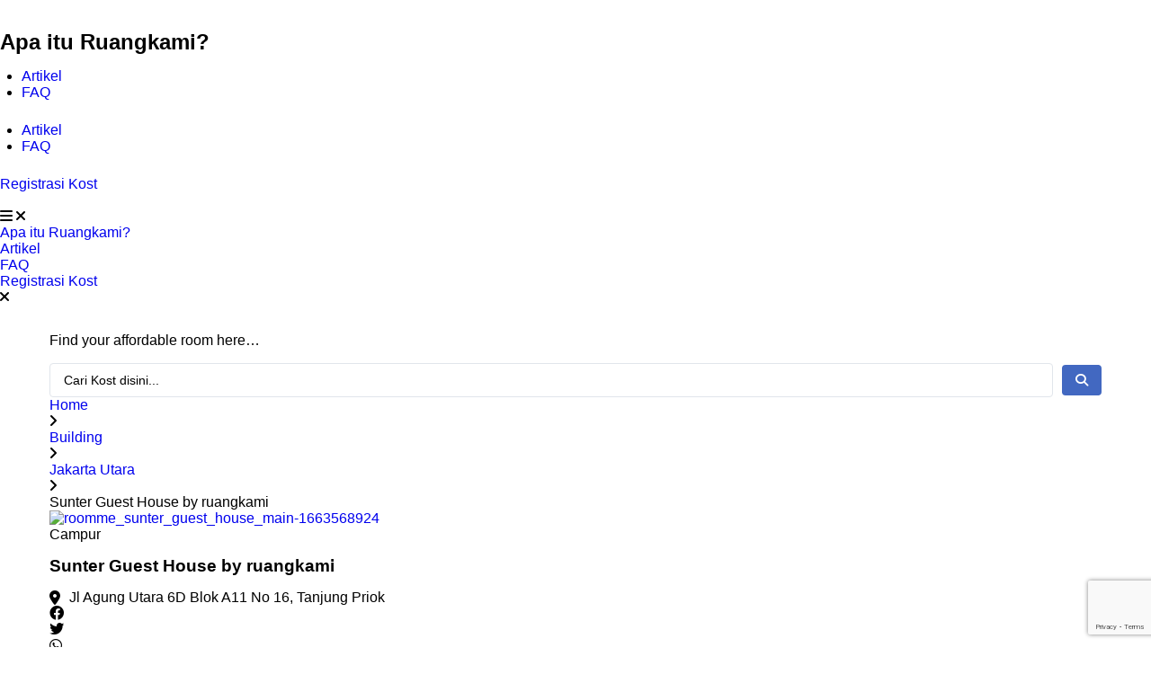

--- FILE ---
content_type: text/html; charset=UTF-8
request_url: https://roomme.id/building/kota-jakarta-utara/sunter-guest-house-by-ruangkami/
body_size: 45120
content:
<!DOCTYPE html>
<html lang="en-US">
<head>
<meta charset="UTF-8">
<link rel="profile" href="http://gmpg.org/xfn/11">


<meta name="viewport" content="width=device-width, initial-scale=1" />
<meta name='robots' content='index, follow, max-image-preview:large, max-snippet:-1, max-video-preview:-1' />
<script id="cookieyes" type="text/javascript" src="https://cdn-cookieyes.com/client_data/3784a48f81dd84496faf7908/script.js"></script>
	
	<title>Sunter Guest House by ruangkami - RoomMe.id</title>
	<link rel="canonical" href="https://roomme.id/building/kota-jakarta-utara/sunter-guest-house-by-ruangkami/" />
	<meta property="og:locale" content="en_US" />
	<meta property="og:type" content="article" />
	<meta property="og:title" content="Sunter Guest House by ruangkami - RoomMe.id" />
	<meta property="og:description" content="Mencari tempat tinggal untuk keperluan anda di daerah Jakarta tidak membutuhkan biaya yang mahal. Sebuah hunian yang berlokasi di Sunter Agung, Suasana ruangan yang bersih dan nyaman, cocok bagi Anda yang mencari tempat tinggal dan kost. Lokasi yang strategis sehingga mudah untuk diakses. WiFi tersedia di seluruh area publik properti untuk membantu Anda tetap terhubung [&hellip;]" />
	<meta property="og:url" content="https://roomme.id/building/kota-jakarta-utara/sunter-guest-house-by-ruangkami/" />
	<meta property="og:site_name" content="RoomMe.id" />
	<meta property="article:modified_time" content="2023-09-19T15:12:14+00:00" />
	<meta property="og:image" content="https://roomme.id/storage/jet-form-builder/dc87c13749315c7217cdc4ac692e704c/2023/01/roomme_sunter_guest_house_main-1663568924.jpeg" />
	<meta property="og:image:width" content="900" />
	<meta property="og:image:height" content="600" />
	<meta property="og:image:type" content="image/jpeg" />
	<meta name="twitter:card" content="summary_large_image" />
	<meta name="twitter:label1" content="Est. reading time" />
	<meta name="twitter:data1" content="1 minute" />
	<script type="application/ld+json" class="yoast-schema-graph">{"@context":"https://schema.org","@graph":[{"@type":"WebPage","@id":"https://roomme.id/building/kota-jakarta-utara/sunter-guest-house-by-ruangkami/","url":"https://roomme.id/building/kota-jakarta-utara/sunter-guest-house-by-ruangkami/","name":"Sunter Guest House by ruangkami - RoomMe.id","isPartOf":{"@id":"https://roomme.id/#website"},"primaryImageOfPage":{"@id":"https://roomme.id/building/kota-jakarta-utara/sunter-guest-house-by-ruangkami/#primaryimage"},"image":{"@id":"https://roomme.id/building/kota-jakarta-utara/sunter-guest-house-by-ruangkami/#primaryimage"},"thumbnailUrl":"https://roomme.id/storage/jet-form-builder/dc87c13749315c7217cdc4ac692e704c/2023/01/roomme_sunter_guest_house_main-1663568924.jpeg","datePublished":"2023-01-27T04:34:03+00:00","dateModified":"2023-09-19T15:12:14+00:00","breadcrumb":{"@id":"https://roomme.id/building/kota-jakarta-utara/sunter-guest-house-by-ruangkami/#breadcrumb"},"inLanguage":"en-US","potentialAction":[{"@type":"ReadAction","target":["https://roomme.id/building/kota-jakarta-utara/sunter-guest-house-by-ruangkami/"]}]},{"@type":"ImageObject","inLanguage":"en-US","@id":"https://roomme.id/building/kota-jakarta-utara/sunter-guest-house-by-ruangkami/#primaryimage","url":"https://roomme.id/storage/jet-form-builder/dc87c13749315c7217cdc4ac692e704c/2023/01/roomme_sunter_guest_house_main-1663568924.jpeg","contentUrl":"https://roomme.id/storage/jet-form-builder/dc87c13749315c7217cdc4ac692e704c/2023/01/roomme_sunter_guest_house_main-1663568924.jpeg","width":900,"height":600},{"@type":"BreadcrumbList","@id":"https://roomme.id/building/kota-jakarta-utara/sunter-guest-house-by-ruangkami/#breadcrumb","itemListElement":[{"@type":"ListItem","position":1,"name":"Home","item":"https://roomme.id/"},{"@type":"ListItem","position":2,"name":"Building","item":"https://roomme.id/building/"},{"@type":"ListItem","position":3,"name":"Sunter Guest House by ruangkami"}]},{"@type":"WebSite","@id":"https://roomme.id/#website","url":"https://roomme.id/","name":"RoomMe.id","description":"Cari Kost Nyaman, Harga Aman","publisher":{"@id":"https://roomme.id/#organization"},"potentialAction":[{"@type":"SearchAction","target":{"@type":"EntryPoint","urlTemplate":"https://roomme.id/?s={search_term_string}"},"query-input":{"@type":"PropertyValueSpecification","valueRequired":true,"valueName":"search_term_string"}}],"inLanguage":"en-US"},{"@type":"Organization","@id":"https://roomme.id/#organization","name":"Roomme","url":"https://roomme.id/","logo":{"@type":"ImageObject","inLanguage":"en-US","@id":"https://roomme.id/#/schema/logo/image/","url":"https://roomme.id/storage/2023/01/cropped-cropped-logoroommemain-1-e1675082521272-1.png","contentUrl":"https://roomme.id/storage/2023/01/cropped-cropped-logoroommemain-1-e1675082521272-1.png","width":512,"height":512,"caption":"Roomme"},"image":{"@id":"https://roomme.id/#/schema/logo/image/"}}]}</script>
	


<link rel='dns-prefetch' href='//www.googletagmanager.com' />
<link rel='dns-prefetch' href='//fonts.googleapis.com' />
<link rel='dns-prefetch' href='//use.fontawesome.com' />
<link rel="alternate" type="application/rss+xml" title="RoomMe.id &raquo; Feed" href="https://roomme.id/feed/" />
<link rel="alternate" type="application/rss+xml" title="RoomMe.id &raquo; Comments Feed" href="https://roomme.id/comments/feed/" />
<link rel="alternate" title="oEmbed (JSON)" type="application/json+oembed" href="https://roomme.id/wp-json/oembed/1.0/embed?url=https%3A%2F%2Froomme.id%2Fbuilding%2Fkota-jakarta-utara%2Fsunter-guest-house-by-ruangkami%2F" />
<link rel="alternate" title="oEmbed (XML)" type="text/xml+oembed" href="https://roomme.id/wp-json/oembed/1.0/embed?url=https%3A%2F%2Froomme.id%2Fbuilding%2Fkota-jakarta-utara%2Fsunter-guest-house-by-ruangkami%2F&#038;format=xml" />
<style id='wp-img-auto-sizes-contain-inline-css' type='text/css'>
img:is([sizes=auto i],[sizes^="auto," i]){contain-intrinsic-size:3000px 1500px}
/*# sourceURL=wp-img-auto-sizes-contain-inline-css */
</style>

<style id='wp-emoji-styles-inline-css' type='text/css'>

	img.wp-smiley, img.emoji {
		display: inline !important;
		border: none !important;
		box-shadow: none !important;
		height: 1em !important;
		width: 1em !important;
		margin: 0 0.07em !important;
		vertical-align: -0.1em !important;
		background: none !important;
		padding: 0 !important;
	}
/*# sourceURL=wp-emoji-styles-inline-css */
</style>
<link rel='stylesheet' id='wp-block-library-css' href='https://roomme.id/lib/css/dist/block-library/style.min.css' type='text/css' media='all' />
<style id='classic-theme-styles-inline-css' type='text/css'>
/*! This file is auto-generated */
.wp-block-button__link{color:#fff;background-color:#32373c;border-radius:9999px;box-shadow:none;text-decoration:none;padding:calc(.667em + 2px) calc(1.333em + 2px);font-size:1.125em}.wp-block-file__button{background:#32373c;color:#fff;text-decoration:none}
/*# sourceURL=/wp-includes/css/classic-themes.min.css */
</style>
<style id='jet-forms-check-in-out-style-inline-css' type='text/css'>
.wp-block-jet-forms-check-in-out div.date-picker-wrapper{background-color:var(--jfb-daterangepicker-container-bg,#fff);color:var(--jfb-daterangepicker-container-text,#aaa)}.wp-block-jet-forms-check-in-out div.date-picker-wrapper .month-wrapper table .day.invalid,.wp-block-jet-forms-check-in-out div.date-picker-wrapper .month-wrapper table .day.valid{background-color:var(--jfb-daterangepicker-days-bg,inherit);color:var(--jfb-daterangepicker-days-text,#333)}.wp-block-jet-forms-check-in-out div.date-picker-wrapper .month-wrapper table .day.toMonth.checked,.wp-block-jet-forms-check-in-out div.date-picker-wrapper .month-wrapper table .day.toMonth.hovering{background-color:var(--jfb-daterangepicker-trace-bg,#9cdbf7);color:var(--jfb-daterangepicker-trace-text,#333)}.wp-block-jet-forms-check-in-out div.date-picker-wrapper .month-wrapper table .day.invalid:not(.checked){opacity:.5}.wp-block-jet-forms-check-in-out div.date-picker-wrapper .month-wrapper table .day.toMonth.real-today{background-color:var(--jfb-daterangepicker-current-day-bg,#ffe684);color:var(--jfb-daterangepicker-current-day-text,#333)}.wp-block-jet-forms-check-in-out div.date-picker-wrapper .first-date-selected,.wp-block-jet-forms-check-in-out div.date-picker-wrapper .last-date-selected{background-color:var(--jfb-daterangepicker-edges-bg,#49e)!important;color:var(--jfb-daterangepicker-edges-text,#fff)!important}

/*# sourceURL=https://roomme.id/core/modules/2b28ce3f72/assets/js/admin/blocks-view/build/blocks/check-in-out/index.css */
</style>
<style id='jet-booking-calendar-style-inline-css' type='text/css'>
.wp-block-jet-booking-calendar div.date-picker-wrapper{background-color:var(--jet-abaf-calendar-bg-color,#fff);color:var(--jet-abaf-calendar-color,#aaa)}.wp-block-jet-booking-calendar div.date-picker-wrapper .month-wrapper table .day.invalid,.wp-block-jet-booking-calendar div.date-picker-wrapper .month-wrapper table .day.toMonth.valid{background-color:var(--jet-abaf-days-bg-color,inherit);color:var(--jet-abaf-days-color,#333)}.wp-block-jet-booking-calendar div.date-picker-wrapper .month-wrapper table .day.toMonth.checked,.wp-block-jet-booking-calendar div.date-picker-wrapper .month-wrapper table .day.toMonth.hovering{background-color:var(--jet-abaf-selected-trace-bg-color,#9cdbf7);color:var(--jet-abaf-selected-trace-color,#333)}.wp-block-jet-booking-calendar div.date-picker-wrapper .month-wrapper table .day.invalid:not(.checked){opacity:.5}.wp-block-jet-booking-calendar div.date-picker-wrapper .month-wrapper table .day.toMonth.real-today{background-color:var(--jet-abaf-current-day-bg-color,#ffe684);color:var(--jet-abaf-current-day-color,#333)}.wp-block-jet-booking-calendar div.date-picker-wrapper .first-date-selected,.wp-block-jet-booking-calendar div.date-picker-wrapper .last-date-selected{background-color:var(--jet-abaf-selected-edges-bg-color,#49e)!important;color:var(--jet-abaf-selected-edges-color,#fff)!important}

/*# sourceURL=https://roomme.id/core/modules/2b28ce3f72/assets/js/admin/blocks-view/build/blocks/calendar/index.css */
</style>
<link rel='stylesheet' id='jet-engine-frontend-css' href='https://roomme.id/core/modules/6288320f55/assets/css/frontend.css' type='text/css' media='all' />
<style id='font-awesome-svg-styles-default-inline-css' type='text/css'>
.svg-inline--fa {
  display: inline-block;
  height: 1em;
  overflow: visible;
  vertical-align: -.125em;
}
/*# sourceURL=font-awesome-svg-styles-default-inline-css */
</style>
<link rel='stylesheet' id='font-awesome-svg-styles-css' href='https://roomme.id/storage/font-awesome/v6.3.0/css/svg-with-js.css' type='text/css' media='all' />
<style id='font-awesome-svg-styles-inline-css' type='text/css'>
   .wp-block-font-awesome-icon svg::before,
   .wp-rich-text-font-awesome-icon svg::before {content: unset;}
/*# sourceURL=font-awesome-svg-styles-inline-css */
</style>
<style id='global-styles-inline-css' type='text/css'>
:root{--wp--preset--aspect-ratio--square: 1;--wp--preset--aspect-ratio--4-3: 4/3;--wp--preset--aspect-ratio--3-4: 3/4;--wp--preset--aspect-ratio--3-2: 3/2;--wp--preset--aspect-ratio--2-3: 2/3;--wp--preset--aspect-ratio--16-9: 16/9;--wp--preset--aspect-ratio--9-16: 9/16;--wp--preset--color--black: #000000;--wp--preset--color--cyan-bluish-gray: #abb8c3;--wp--preset--color--white: #ffffff;--wp--preset--color--pale-pink: #f78da7;--wp--preset--color--vivid-red: #cf2e2e;--wp--preset--color--luminous-vivid-orange: #ff6900;--wp--preset--color--luminous-vivid-amber: #fcb900;--wp--preset--color--light-green-cyan: #7bdcb5;--wp--preset--color--vivid-green-cyan: #00d084;--wp--preset--color--pale-cyan-blue: #8ed1fc;--wp--preset--color--vivid-cyan-blue: #0693e3;--wp--preset--color--vivid-purple: #9b51e0;--wp--preset--gradient--vivid-cyan-blue-to-vivid-purple: linear-gradient(135deg,rgb(6,147,227) 0%,rgb(155,81,224) 100%);--wp--preset--gradient--light-green-cyan-to-vivid-green-cyan: linear-gradient(135deg,rgb(122,220,180) 0%,rgb(0,208,130) 100%);--wp--preset--gradient--luminous-vivid-amber-to-luminous-vivid-orange: linear-gradient(135deg,rgb(252,185,0) 0%,rgb(255,105,0) 100%);--wp--preset--gradient--luminous-vivid-orange-to-vivid-red: linear-gradient(135deg,rgb(255,105,0) 0%,rgb(207,46,46) 100%);--wp--preset--gradient--very-light-gray-to-cyan-bluish-gray: linear-gradient(135deg,rgb(238,238,238) 0%,rgb(169,184,195) 100%);--wp--preset--gradient--cool-to-warm-spectrum: linear-gradient(135deg,rgb(74,234,220) 0%,rgb(151,120,209) 20%,rgb(207,42,186) 40%,rgb(238,44,130) 60%,rgb(251,105,98) 80%,rgb(254,248,76) 100%);--wp--preset--gradient--blush-light-purple: linear-gradient(135deg,rgb(255,206,236) 0%,rgb(152,150,240) 100%);--wp--preset--gradient--blush-bordeaux: linear-gradient(135deg,rgb(254,205,165) 0%,rgb(254,45,45) 50%,rgb(107,0,62) 100%);--wp--preset--gradient--luminous-dusk: linear-gradient(135deg,rgb(255,203,112) 0%,rgb(199,81,192) 50%,rgb(65,88,208) 100%);--wp--preset--gradient--pale-ocean: linear-gradient(135deg,rgb(255,245,203) 0%,rgb(182,227,212) 50%,rgb(51,167,181) 100%);--wp--preset--gradient--electric-grass: linear-gradient(135deg,rgb(202,248,128) 0%,rgb(113,206,126) 100%);--wp--preset--gradient--midnight: linear-gradient(135deg,rgb(2,3,129) 0%,rgb(40,116,252) 100%);--wp--preset--font-size--small: 13px;--wp--preset--font-size--medium: 20px;--wp--preset--font-size--large: 36px;--wp--preset--font-size--x-large: 42px;--wp--preset--spacing--20: 0.44rem;--wp--preset--spacing--30: 0.67rem;--wp--preset--spacing--40: 1rem;--wp--preset--spacing--50: 1.5rem;--wp--preset--spacing--60: 2.25rem;--wp--preset--spacing--70: 3.38rem;--wp--preset--spacing--80: 5.06rem;--wp--preset--shadow--natural: 6px 6px 9px rgba(0, 0, 0, 0.2);--wp--preset--shadow--deep: 12px 12px 50px rgba(0, 0, 0, 0.4);--wp--preset--shadow--sharp: 6px 6px 0px rgba(0, 0, 0, 0.2);--wp--preset--shadow--outlined: 6px 6px 0px -3px rgb(255, 255, 255), 6px 6px rgb(0, 0, 0);--wp--preset--shadow--crisp: 6px 6px 0px rgb(0, 0, 0);}:where(.is-layout-flex){gap: 0.5em;}:where(.is-layout-grid){gap: 0.5em;}body .is-layout-flex{display: flex;}.is-layout-flex{flex-wrap: wrap;align-items: center;}.is-layout-flex > :is(*, div){margin: 0;}body .is-layout-grid{display: grid;}.is-layout-grid > :is(*, div){margin: 0;}:where(.wp-block-columns.is-layout-flex){gap: 2em;}:where(.wp-block-columns.is-layout-grid){gap: 2em;}:where(.wp-block-post-template.is-layout-flex){gap: 1.25em;}:where(.wp-block-post-template.is-layout-grid){gap: 1.25em;}.has-black-color{color: var(--wp--preset--color--black) !important;}.has-cyan-bluish-gray-color{color: var(--wp--preset--color--cyan-bluish-gray) !important;}.has-white-color{color: var(--wp--preset--color--white) !important;}.has-pale-pink-color{color: var(--wp--preset--color--pale-pink) !important;}.has-vivid-red-color{color: var(--wp--preset--color--vivid-red) !important;}.has-luminous-vivid-orange-color{color: var(--wp--preset--color--luminous-vivid-orange) !important;}.has-luminous-vivid-amber-color{color: var(--wp--preset--color--luminous-vivid-amber) !important;}.has-light-green-cyan-color{color: var(--wp--preset--color--light-green-cyan) !important;}.has-vivid-green-cyan-color{color: var(--wp--preset--color--vivid-green-cyan) !important;}.has-pale-cyan-blue-color{color: var(--wp--preset--color--pale-cyan-blue) !important;}.has-vivid-cyan-blue-color{color: var(--wp--preset--color--vivid-cyan-blue) !important;}.has-vivid-purple-color{color: var(--wp--preset--color--vivid-purple) !important;}.has-black-background-color{background-color: var(--wp--preset--color--black) !important;}.has-cyan-bluish-gray-background-color{background-color: var(--wp--preset--color--cyan-bluish-gray) !important;}.has-white-background-color{background-color: var(--wp--preset--color--white) !important;}.has-pale-pink-background-color{background-color: var(--wp--preset--color--pale-pink) !important;}.has-vivid-red-background-color{background-color: var(--wp--preset--color--vivid-red) !important;}.has-luminous-vivid-orange-background-color{background-color: var(--wp--preset--color--luminous-vivid-orange) !important;}.has-luminous-vivid-amber-background-color{background-color: var(--wp--preset--color--luminous-vivid-amber) !important;}.has-light-green-cyan-background-color{background-color: var(--wp--preset--color--light-green-cyan) !important;}.has-vivid-green-cyan-background-color{background-color: var(--wp--preset--color--vivid-green-cyan) !important;}.has-pale-cyan-blue-background-color{background-color: var(--wp--preset--color--pale-cyan-blue) !important;}.has-vivid-cyan-blue-background-color{background-color: var(--wp--preset--color--vivid-cyan-blue) !important;}.has-vivid-purple-background-color{background-color: var(--wp--preset--color--vivid-purple) !important;}.has-black-border-color{border-color: var(--wp--preset--color--black) !important;}.has-cyan-bluish-gray-border-color{border-color: var(--wp--preset--color--cyan-bluish-gray) !important;}.has-white-border-color{border-color: var(--wp--preset--color--white) !important;}.has-pale-pink-border-color{border-color: var(--wp--preset--color--pale-pink) !important;}.has-vivid-red-border-color{border-color: var(--wp--preset--color--vivid-red) !important;}.has-luminous-vivid-orange-border-color{border-color: var(--wp--preset--color--luminous-vivid-orange) !important;}.has-luminous-vivid-amber-border-color{border-color: var(--wp--preset--color--luminous-vivid-amber) !important;}.has-light-green-cyan-border-color{border-color: var(--wp--preset--color--light-green-cyan) !important;}.has-vivid-green-cyan-border-color{border-color: var(--wp--preset--color--vivid-green-cyan) !important;}.has-pale-cyan-blue-border-color{border-color: var(--wp--preset--color--pale-cyan-blue) !important;}.has-vivid-cyan-blue-border-color{border-color: var(--wp--preset--color--vivid-cyan-blue) !important;}.has-vivid-purple-border-color{border-color: var(--wp--preset--color--vivid-purple) !important;}.has-vivid-cyan-blue-to-vivid-purple-gradient-background{background: var(--wp--preset--gradient--vivid-cyan-blue-to-vivid-purple) !important;}.has-light-green-cyan-to-vivid-green-cyan-gradient-background{background: var(--wp--preset--gradient--light-green-cyan-to-vivid-green-cyan) !important;}.has-luminous-vivid-amber-to-luminous-vivid-orange-gradient-background{background: var(--wp--preset--gradient--luminous-vivid-amber-to-luminous-vivid-orange) !important;}.has-luminous-vivid-orange-to-vivid-red-gradient-background{background: var(--wp--preset--gradient--luminous-vivid-orange-to-vivid-red) !important;}.has-very-light-gray-to-cyan-bluish-gray-gradient-background{background: var(--wp--preset--gradient--very-light-gray-to-cyan-bluish-gray) !important;}.has-cool-to-warm-spectrum-gradient-background{background: var(--wp--preset--gradient--cool-to-warm-spectrum) !important;}.has-blush-light-purple-gradient-background{background: var(--wp--preset--gradient--blush-light-purple) !important;}.has-blush-bordeaux-gradient-background{background: var(--wp--preset--gradient--blush-bordeaux) !important;}.has-luminous-dusk-gradient-background{background: var(--wp--preset--gradient--luminous-dusk) !important;}.has-pale-ocean-gradient-background{background: var(--wp--preset--gradient--pale-ocean) !important;}.has-electric-grass-gradient-background{background: var(--wp--preset--gradient--electric-grass) !important;}.has-midnight-gradient-background{background: var(--wp--preset--gradient--midnight) !important;}.has-small-font-size{font-size: var(--wp--preset--font-size--small) !important;}.has-medium-font-size{font-size: var(--wp--preset--font-size--medium) !important;}.has-large-font-size{font-size: var(--wp--preset--font-size--large) !important;}.has-x-large-font-size{font-size: var(--wp--preset--font-size--x-large) !important;}
:where(.wp-block-post-template.is-layout-flex){gap: 1.25em;}:where(.wp-block-post-template.is-layout-grid){gap: 1.25em;}
:where(.wp-block-term-template.is-layout-flex){gap: 1.25em;}:where(.wp-block-term-template.is-layout-grid){gap: 1.25em;}
:where(.wp-block-columns.is-layout-flex){gap: 2em;}:where(.wp-block-columns.is-layout-grid){gap: 2em;}
:root :where(.wp-block-pullquote){font-size: 1.5em;line-height: 1.6;}
/*# sourceURL=global-styles-inline-css */
</style>
<link rel='stylesheet' id='woocommerce-layout-css' href='https://roomme.id/core/modules/39d10ee62c/assets/css/woocommerce-layout.css' type='text/css' media='all' />
<link rel='stylesheet' id='woocommerce-smallscreen-css' href='https://roomme.id/core/modules/39d10ee62c/assets/css/woocommerce-smallscreen.css' type='text/css' media='only screen and (max-width: 768px)' />
<link rel='stylesheet' id='woocommerce-general-css' href='https://roomme.id/core/modules/39d10ee62c/assets/css/woocommerce.css' type='text/css' media='all' />
<style id='woocommerce-inline-inline-css' type='text/css'>
.woocommerce form .form-row .required { visibility: visible; }
/*# sourceURL=woocommerce-inline-inline-css */
</style>
<link rel='stylesheet' id='brands-styles-css' href='https://roomme.id/core/modules/39d10ee62c/assets/css/brands.css' type='text/css' media='all' />
<link rel='stylesheet' id='font-awesome-css' href='https://roomme.id/core/modules/f65f29574d/assets/lib/font-awesome/css/font-awesome.min.css' type='text/css' media='all' />
<link rel='stylesheet' id='kava-parent-theme-style-css' href='https://roomme.id/core/views/f5b768225a/design.css' type='text/css' media='all' />
<link rel='stylesheet' id='kava-theme-style-css' href='https://roomme.id/core/views/98b0a6d1f4/design.css' type='text/css' media='all' />
<link rel='stylesheet' id='kava-theme-main-style-css' href='https://roomme.id/core/views/f5b768225a/theme.css' type='text/css' media='all' />
<link rel='stylesheet' id='jet-fb-option-field-select-css' href='https://roomme.id/core/modules/89e8b50d02/modules/option-field/assets/build/select.css' type='text/css' media='all' />
<link rel='stylesheet' id='jet-fb-option-field-checkbox-css' href='https://roomme.id/core/modules/89e8b50d02/modules/option-field/assets/build/checkbox.css' type='text/css' media='all' />
<link rel='stylesheet' id='jet-fb-option-field-radio-css' href='https://roomme.id/core/modules/89e8b50d02/modules/option-field/assets/build/radio.css' type='text/css' media='all' />
<link rel='stylesheet' id='jet-fb-advanced-choices-css' href='https://roomme.id/core/modules/89e8b50d02/modules/advanced-choices/assets/build/main.css' type='text/css' media='all' />
<link rel='stylesheet' id='jet-fb-wysiwyg-css' href='https://roomme.id/core/modules/89e8b50d02/modules/wysiwyg/assets/build/wysiwyg.css' type='text/css' media='all' />
<link rel='stylesheet' id='jet-fb-switcher-css' href='https://roomme.id/core/modules/89e8b50d02/modules/switcher/assets/build/switcher.css' type='text/css' media='all' />
<link rel='stylesheet' id='kava-theme-dynamic-style-css' href='https://roomme.id/storage/kava/dynamic-style.css' type='text/css' media='all' />
<link rel='stylesheet' id='cx-google-fonts-kava-css' href='//fonts.googleapis.com/css?family=Roboto%3A300%2C400%2C500%2C900%7CMontserrat%3A700&#038;subset=latin' type='text/css' media='all' />
<link rel='stylesheet' id='jet-menu-public-styles-css' href='https://roomme.id/core/modules/7879f887a8/assets/public/css/public.css' type='text/css' media='all' />
<link rel='stylesheet' id='jet-woo-builder-kava-css' href='https://roomme.id/core/modules/10ee300333/includes/compatibility/packages/themes/kava/assets/css/style.css' type='text/css' media='all' />
<link rel='stylesheet' id='jet-blocks-css' href='https://roomme.id/storage/elementor/css/custom-jet-blocks.css' type='text/css' media='all' />
<link rel='stylesheet' id='elementor-icons-css' href='https://roomme.id/core/modules/f65f29574d/assets/lib/eicons/css/elementor-icons.min.css' type='text/css' media='all' />
<link rel='stylesheet' id='elementor-frontend-css' href='https://roomme.id/core/modules/f65f29574d/assets/css/frontend.min.css' type='text/css' media='all' />
<link rel='stylesheet' id='elementor-post-5-css' href='https://roomme.id/storage/elementor/css/post-5.css' type='text/css' media='all' />
<link rel='stylesheet' id='jet-blog-css' href='https://roomme.id/core/modules/f8877e7b26/assets/css/jet-blog.css' type='text/css' media='all' />
<link rel='stylesheet' id='jet-tabs-frontend-css' href='https://roomme.id/core/modules/56256235cf/assets/css/jet-tabs-frontend.css' type='text/css' media='all' />
<link rel='stylesheet' id='swiper-css' href='https://roomme.id/core/modules/f65f29574d/assets/lib/swiper/v8/css/swiper.min.css' type='text/css' media='all' />
<link rel='stylesheet' id='jet-tricks-frontend-css' href='https://roomme.id/core/modules/ec0fa027d3/assets/css/jet-tricks-frontend.css' type='text/css' media='all' />
<link rel='stylesheet' id='elementor-post-2085-css' href='https://roomme.id/storage/elementor/css/post-2085.css' type='text/css' media='all' />
<link rel='stylesheet' id='jet-woo-builder-css' href='https://roomme.id/core/modules/10ee300333/assets/css/frontend.css' type='text/css' media='all' />
<style id='jet-woo-builder-inline-css' type='text/css'>
@font-face {
				font-family: "WooCommerce";
				font-weight: normal;
				font-style: normal;
				src: url("https://roomme.id/core/modules/39d10ee62c/assets/fonts/WooCommerce.eot");
				src: url("https://roomme.id/core/modules/39d10ee62c/assets/fonts/WooCommerce.eot?#iefix") format("embedded-opentype"),
					 url("https://roomme.id/core/modules/39d10ee62c/assets/fonts/WooCommerce.woff") format("woff"),
					 url("https://roomme.id/core/modules/39d10ee62c/assets/fonts/WooCommerce.ttf") format("truetype"),
					 url("https://roomme.id/core/modules/39d10ee62c/assets/fonts/WooCommerce.svg#WooCommerce") format("svg");
			}
/*# sourceURL=jet-woo-builder-inline-css */
</style>
<link rel='stylesheet' id='elementor-icons-shared-0-css' href='https://roomme.id/core/modules/f65f29574d/assets/lib/font-awesome/css/fontawesome.min.css' type='text/css' media='all' />
<link rel='stylesheet' id='elementor-icons-fa-solid-css' href='https://roomme.id/core/modules/f65f29574d/assets/lib/font-awesome/css/solid.min.css' type='text/css' media='all' />
<link rel='stylesheet' id='e-swiper-css' href='https://roomme.id/core/modules/f65f29574d/assets/css/conditionals/e-swiper.min.css' type='text/css' media='all' />
<link rel='stylesheet' id='jet-woo-builder-frontend-font-css' href='https://roomme.id/core/modules/10ee300333/assets/css/lib/jetwoobuilder-frontend-font/css/jetwoobuilder-frontend-font.css' type='text/css' media='all' />
<link rel='stylesheet' id='elementor-post-2097-css' href='https://roomme.id/storage/elementor/css/post-2097.css' type='text/css' media='all' />
<link rel='stylesheet' id='elementor-post-2252-css' href='https://roomme.id/storage/elementor/css/post-2252.css' type='text/css' media='all' />
<link rel='stylesheet' id='elementor-post-75-css' href='https://roomme.id/storage/elementor/css/post-75.css' type='text/css' media='all' />
<link rel='stylesheet' id='elementor-post-1285-css' href='https://roomme.id/storage/elementor/css/post-1285.css' type='text/css' media='all' />
<link rel='stylesheet' id='jet-theme-core-frontend-styles-css' href='https://roomme.id/core/modules/43c0f324e3/assets/css/frontend.css' type='text/css' media='all' />
<link rel='stylesheet' id='font-awesome-official-css' href='https://use.fontawesome.com/releases/v6.3.0/css/all.css' type='text/css' media='all' integrity="sha384-nYX0jQk7JxCp1jdj3j2QdJbEJaTvTlhexnpMjwIkYQLdk9ZE3/g8CBw87XP2N0pR" crossorigin="anonymous" />
<link rel='stylesheet' id='jquery-chosen-css' href='https://roomme.id/core/modules/2f6e00a18c/assets/lib/chosen/chosen.min.css' type='text/css' media='all' />
<link rel='stylesheet' id='jet-search-css' href='https://roomme.id/core/modules/2f6e00a18c/assets/css/jet-search.css' type='text/css' media='all' />
<link rel='stylesheet' id='font-awesome-official-v4shim-css' href='https://use.fontawesome.com/releases/v6.3.0/css/v4-shims.css' type='text/css' media='all' integrity="sha384-SQz6YOYE9rzJdPMcxCxNEmEuaYeT0ayZY/ZxArYWtTnvBwcfHI6rCwtgsOonZ+08" crossorigin="anonymous" />
<link rel='stylesheet' id='elementor-gf-local-roboto-css' href='https://roomme.id/storage/elementor/google-fonts/css/roboto.css' type='text/css' media='all' />
<link rel='stylesheet' id='elementor-gf-local-robotoslab-css' href='https://roomme.id/storage/elementor/google-fonts/css/robotoslab.css' type='text/css' media='all' />
<link rel='stylesheet' id='elementor-gf-local-nunito-css' href='https://roomme.id/storage/elementor/google-fonts/css/nunito.css' type='text/css' media='all' />
<link rel='stylesheet' id='elementor-icons-fa-brands-css' href='https://roomme.id/core/modules/f65f29574d/assets/lib/font-awesome/css/brands.min.css' type='text/css' media='all' />
<script type="text/javascript" src="https://roomme.id/lib/js/jquery/jquery.min.js" id="jquery-core-js"></script>
<script type="text/javascript" src="https://roomme.id/lib/js/jquery/jquery-migrate.min.js" id="jquery-migrate-js"></script>
<script type="text/javascript" src="https://roomme.id/lib/js/imagesloaded.min.js" id="imagesLoaded-js"></script>
<script type="text/javascript" src="https://roomme.id/core/modules/39d10ee62c/assets/js/jquery-blockui/jquery.blockUI.min.js" id="wc-jquery-blockui-js" defer="defer" data-wp-strategy="defer"></script>
<script type="text/javascript" id="wc-add-to-cart-js-extra">
/* <![CDATA[ */
var wc_add_to_cart_params = {"ajax_url":"/rkm-crdnt/admin-ajax.php","wc_ajax_url":"/?wc-ajax=%%endpoint%%","i18n_view_cart":"View cart","cart_url":"https://roomme.id/cart/","is_cart":"","cart_redirect_after_add":"no"};
//# sourceURL=wc-add-to-cart-js-extra
/* ]]> */
</script>
<script type="text/javascript" src="https://roomme.id/core/modules/39d10ee62c/assets/js/frontend/add-to-cart.min.js" id="wc-add-to-cart-js" defer="defer" data-wp-strategy="defer"></script>
<script type="text/javascript" src="https://roomme.id/core/modules/39d10ee62c/assets/js/js-cookie/js.cookie.min.js" id="wc-js-cookie-js" defer="defer" data-wp-strategy="defer"></script>
<script type="text/javascript" id="woocommerce-js-extra">
/* <![CDATA[ */
var woocommerce_params = {"ajax_url":"/rkm-crdnt/admin-ajax.php","wc_ajax_url":"/?wc-ajax=%%endpoint%%","i18n_password_show":"Show password","i18n_password_hide":"Hide password"};
//# sourceURL=woocommerce-js-extra
/* ]]> */
</script>
<script type="text/javascript" src="https://roomme.id/core/modules/39d10ee62c/assets/js/frontend/woocommerce.min.js" id="woocommerce-js" defer="defer" data-wp-strategy="defer"></script>



<script type="text/javascript" src="https://www.googletagmanager.com/gtag/js?id=G-79WXBGHD4S" id="google_gtagjs-js" async></script>
<script type="text/javascript" id="google_gtagjs-js-after">
/* <![CDATA[ */
window.dataLayer = window.dataLayer || [];function gtag(){dataLayer.push(arguments);}
gtag("set","linker",{"domains":["roomme.id"]});
gtag("js", new Date());
gtag("set", "developer_id.dZTNiMT", true);
gtag("config", "G-79WXBGHD4S");
//# sourceURL=google_gtagjs-js-after
/* ]]> */
</script>
<link rel="https://api.w.org/" href="https://roomme.id/wp-json/" /><link rel="alternate" title="JSON" type="application/json" href="https://roomme.id/wp-json/wp/v2/building/1028" /><link rel='shortlink' href='https://roomme.id/?p=1028' />
	<noscript><style>.woocommerce-product-gallery{ opacity: 1 !important; }</style></noscript>
	

<meta name="google-adsense-platform-account" content="ca-host-pub-2644536267352236">
<meta name="google-adsense-platform-domain" content="sitekit.withgoogle.com">


			<style>
				.e-con.e-parent:nth-of-type(n+4):not(.e-lazyloaded):not(.e-no-lazyload),
				.e-con.e-parent:nth-of-type(n+4):not(.e-lazyloaded):not(.e-no-lazyload) * {
					background-image: none !important;
				}
				@media screen and (max-height: 1024px) {
					.e-con.e-parent:nth-of-type(n+3):not(.e-lazyloaded):not(.e-no-lazyload),
					.e-con.e-parent:nth-of-type(n+3):not(.e-lazyloaded):not(.e-no-lazyload) * {
						background-image: none !important;
					}
				}
				@media screen and (max-height: 640px) {
					.e-con.e-parent:nth-of-type(n+2):not(.e-lazyloaded):not(.e-no-lazyload),
					.e-con.e-parent:nth-of-type(n+2):not(.e-lazyloaded):not(.e-no-lazyload) * {
						background-image: none !important;
					}
				}
			</style>
			

<script type="text/javascript">
/* <![CDATA[ */

			( function( w, d, s, l, i ) {
				w[l] = w[l] || [];
				w[l].push( {'gtm.start': new Date().getTime(), event: 'gtm.js'} );
				var f = d.getElementsByTagName( s )[0],
					j = d.createElement( s ), dl = l != 'dataLayer' ? '&l=' + l : '';
				j.async = true;
				j.src = 'https://www.googletagmanager.com/gtm.js?id=' + i + dl;
				f.parentNode.insertBefore( j, f );
			} )( window, document, 'script', 'dataLayer', 'GTM-MH7WRLK' );
			
/* ]]> */
</script>


<link rel="icon" href="https://roomme.id/storage/2023/01/cropped-cropped-cropped-logoroommemain-1-e1675082521272-1-32x32.png" sizes="32x32" />
<link rel="icon" href="https://roomme.id/storage/2023/01/cropped-cropped-cropped-logoroommemain-1-e1675082521272-1-192x192.png" sizes="192x192" />
<link rel="apple-touch-icon" href="https://roomme.id/storage/2023/01/cropped-cropped-cropped-logoroommemain-1-e1675082521272-1-180x180.png" />
<meta name="msapplication-TileImage" content="https://roomme.id/storage/2023/01/cropped-cropped-cropped-logoroommemain-1-e1675082521272-1-270x270.png" />
	

<script>
!function (w, d, t) {
  w.TiktokAnalyticsObject=t;var ttq=w[t]=w[t]||[];ttq.methods=["page","track","identify","instances","debug","on","off","once","ready","alias","group","enableCookie","disableCookie","holdConsent","revokeConsent","grantConsent"],ttq.setAndDefer=function(t,e){t[e]=function(){t.push([e].concat(Array.prototype.slice.call(arguments,0)))}};for(var i=0;i<ttq.methods.length;i++)ttq.setAndDefer(ttq,ttq.methods[i]);ttq.instance=function(t){for(
var e=ttq._i[t]||[],n=0;n<ttq.methods.length;n++)ttq.setAndDefer(e,ttq.methods[n]);return e},ttq.load=function(e,n){var r="https://analytics.tiktok.com/i18n/pixel/events.js",o=n&&n.partner;ttq._i=ttq._i||{},ttq._i[e]=[],ttq._i[e]._u=r,ttq._t=ttq._t||{},ttq._t[e]=+new Date,ttq._o=ttq._o||{},ttq._o[e]=n||{};n=document.createElement("script")
;n.type="text/javascript",n.async=!0,n.src=r+"?sdkid="+e+"&lib="+t;e=document.getElementsByTagName("script")[0];e.parentNode.insertBefore(n,e)};


  ttq.load('CR22J0BC77U84OSAVG90');
  ttq.page();
}(window, document, 'ttq');
</script>

	
<script src="https://cdn.amplitude.com/libs/analytics-browser-2.11.1-min.js.gz"></script><script src="https://cdn.amplitude.com/libs/plugin-session-replay-browser-1.8.0-min.js.gz"></script><script>window.amplitude.add(window.sessionReplay.plugin({sampleRate: 1}));window.amplitude.init('8000e0c96a04acd5ce987d200d2d0fa2', {"autocapture":{"elementInteractions":true}});</script>	
</head>

<body class="wp-singular building-template-default single single-building postid-1028 wp-custom-logo wp-theme-kava wp-child-theme-kava-child theme-kava woocommerce-no-js top-panel-invisible layout-fullwidth blog-default jet-mega-menu-location elementor-default elementor-kit-5">
		
		<noscript>
			<iframe src="https://www.googletagmanager.com/ns.html?id=GTM-MH7WRLK" height="0" width="0" style="display:none;visibility:hidden"></iframe>
		</noscript>
		
		<div id="page" class="site">
	<a class="skip-link screen-reader-text" href="#content">Skip to content</a>
	<header id="masthead" class="site-header ">
				<div data-elementor-type="jet_header" data-elementor-id="2085" class="elementor elementor-2085" data-elementor-post-type="jet-theme-core">
						<section class="elementor-section elementor-top-section elementor-element elementor-element-68fe5d3 elementor-hidden-mobile elementor-section-boxed elementor-section-height-default elementor-section-height-default" data-id="68fe5d3" data-element_type="section" data-settings="{&quot;jet_parallax_layout_list&quot;:[],&quot;background_background&quot;:&quot;classic&quot;,&quot;sticky&quot;:&quot;top&quot;,&quot;sticky_offset_mobile&quot;:0,&quot;sticky_effects_offset_mobile&quot;:999,&quot;sticky_on&quot;:[&quot;desktop&quot;,&quot;tablet&quot;,&quot;mobile&quot;],&quot;sticky_offset&quot;:0,&quot;sticky_effects_offset&quot;:0,&quot;sticky_anchor_link_offset&quot;:0}">
						<div class="elementor-container elementor-column-gap-default">
					<div class="elementor-column elementor-col-25 elementor-top-column elementor-element elementor-element-8db3309" data-id="8db3309" data-element_type="column">
			<div class="elementor-widget-wrap elementor-element-populated">
						<div class="elementor-element elementor-element-70db8aa elementor-widget-mobile__width-initial elementor-widget elementor-widget-image" data-id="70db8aa" data-element_type="widget" data-widget_type="image.default">
				<div class="elementor-widget-container">
																<a href="https://roomme.id">
							<img width="300" height="123" src="https://roomme.id/storage/2023/01/logoroommemain-i.png" class="attachment-large size-large wp-image-2473" alt="" />								</a>
															</div>
				</div>
					</div>
		</div>
				<div class="elementor-column elementor-col-25 elementor-top-column elementor-element elementor-element-7915c7d" data-id="7915c7d" data-element_type="column">
			<div class="elementor-widget-wrap elementor-element-populated">
						<div class="elementor-element elementor-element-22c2531 op elementor-widget elementor-widget-heading" data-id="22c2531" data-element_type="widget" data-widget_type="heading.default">
				<div class="elementor-widget-container">
					<h2 class="elementor-heading-title elementor-size-default"><a href="http://Roomme.id/ruangkami">Apa itu Ruangkami?</a></h2>				</div>
				</div>
					</div>
		</div>
				<div class="elementor-column elementor-col-25 elementor-top-column elementor-element elementor-element-4543000" data-id="4543000" data-element_type="column">
			<div class="elementor-widget-wrap elementor-element-populated">
						<div class="elementor-element elementor-element-03a3c1e elementor-nav-menu__align-end elementor-nav-menu--dropdown-mobile elementor-widget-mobile__width-initial elementor-nav-menu__text-align-aside elementor-nav-menu--toggle elementor-nav-menu--burger elementor-widget elementor-widget-nav-menu" data-id="03a3c1e" data-element_type="widget" data-settings="{&quot;layout&quot;:&quot;horizontal&quot;,&quot;submenu_icon&quot;:{&quot;value&quot;:&quot;&lt;i class=\&quot;fas fa-caret-down\&quot; aria-hidden=\&quot;true\&quot;&gt;&lt;\/i&gt;&quot;,&quot;library&quot;:&quot;fa-solid&quot;},&quot;toggle&quot;:&quot;burger&quot;}" data-widget_type="nav-menu.default">
				<div class="elementor-widget-container">
								<nav aria-label="Menu" class="elementor-nav-menu--main elementor-nav-menu__container elementor-nav-menu--layout-horizontal e--pointer-underline e--animation-fade">
				<ul id="menu-1-03a3c1e" class="elementor-nav-menu"><li class="menu-item menu-item-type-custom menu-item-object-custom menu-item-2091"><a href="https://roomme.id/artikel/" class="elementor-item">Artikel</a></li>
<li class="menu-item menu-item-type-custom menu-item-object-custom menu-item-2092"><a href="#" class="elementor-item elementor-item-anchor">FAQ</a></li>
</ul>			</nav>
					<div class="elementor-menu-toggle" role="button" tabindex="0" aria-label="Menu Toggle" aria-expanded="false">
			<i aria-hidden="true" role="presentation" class="elementor-menu-toggle__icon--open eicon-menu-bar"></i><i aria-hidden="true" role="presentation" class="elementor-menu-toggle__icon--close eicon-close"></i>		</div>
					<nav class="elementor-nav-menu--dropdown elementor-nav-menu__container" aria-hidden="true">
				<ul id="menu-2-03a3c1e" class="elementor-nav-menu"><li class="menu-item menu-item-type-custom menu-item-object-custom menu-item-2091"><a href="https://roomme.id/artikel/" class="elementor-item" tabindex="-1">Artikel</a></li>
<li class="menu-item menu-item-type-custom menu-item-object-custom menu-item-2092"><a href="#" class="elementor-item elementor-item-anchor" tabindex="-1">FAQ</a></li>
</ul>			</nav>
						</div>
				</div>
					</div>
		</div>
				<div class="elementor-column elementor-col-25 elementor-top-column elementor-element elementor-element-f9ffd18" data-id="f9ffd18" data-element_type="column">
			<div class="elementor-widget-wrap elementor-element-populated">
						<div class="elementor-element elementor-element-a9520e5 elementor-align-center elementor-hidden-mobile elementor-widget elementor-widget-button" data-id="a9520e5" data-element_type="widget" data-widget_type="button.default">
				<div class="elementor-widget-container">
									<div class="elementor-button-wrapper">
					<a class="elementor-button elementor-button-link elementor-size-sm" href="https://roomme.id/kost-submission/" target="_blank">
						<span class="elementor-button-content-wrapper">
									<span class="elementor-button-text">Registrasi Kost </span>
					</span>
					</a>
				</div>
								</div>
				</div>
					</div>
		</div>
					</div>
		</section>
				<section class="elementor-section elementor-top-section elementor-element elementor-element-349715f elementor-hidden-desktop elementor-hidden-tablet elementor-section-boxed elementor-section-height-default elementor-section-height-default" data-id="349715f" data-element_type="section" data-settings="{&quot;jet_parallax_layout_list&quot;:[],&quot;background_background&quot;:&quot;classic&quot;,&quot;sticky&quot;:&quot;top&quot;,&quot;sticky_on&quot;:[&quot;desktop&quot;,&quot;tablet&quot;,&quot;mobile&quot;],&quot;sticky_offset&quot;:0,&quot;sticky_effects_offset&quot;:0,&quot;sticky_anchor_link_offset&quot;:0}">
						<div class="elementor-container elementor-column-gap-default">
					<div class="elementor-column elementor-col-50 elementor-top-column elementor-element elementor-element-550d7a5" data-id="550d7a5" data-element_type="column">
			<div class="elementor-widget-wrap elementor-element-populated">
						<div class="elementor-element elementor-element-8a0b892 elementor-widget-mobile__width-auto elementor-widget elementor-widget-image" data-id="8a0b892" data-element_type="widget" data-widget_type="image.default">
				<div class="elementor-widget-container">
																<a href="https://roomme.id">
							<img width="300" height="123" src="https://roomme.id/storage/2023/01/logoroommemain-i.png" class="attachment-large size-large wp-image-2473" alt="" />								</a>
															</div>
				</div>
					</div>
		</div>
				<div class="elementor-column elementor-col-50 elementor-top-column elementor-element elementor-element-eed4cce" data-id="eed4cce" data-element_type="column">
			<div class="elementor-widget-wrap elementor-element-populated">
						<div class="elementor-element elementor-element-37d6d01 jet-nav-align-flex-end jet-nav-mobile-align-flex-end elementor-widget-mobile__width-inherit elementor-widget elementor-widget-jet-nav-menu" data-id="37d6d01" data-element_type="widget" data-widget_type="jet-nav-menu.default">
				<div class="elementor-widget-container">
					<nav class="jet-nav-wrap m-layout-mobile jet-mobile-menu jet-mobile-menu--right-side" data-mobile-trigger-device="mobile" data-mobile-layout="right-side">
<div class="jet-nav__mobile-trigger jet-nav-mobile-trigger-align-right">
	<span class="jet-nav__mobile-trigger-open jet-blocks-icon"><i aria-hidden="true" class="fas fa-bars"></i></span>	<span class="jet-nav__mobile-trigger-close jet-blocks-icon"><i aria-hidden="true" class="fas fa-times"></i></span></div><div class="menu-mobile-menu-container"><div class="jet-nav m-layout-mobile jet-nav--horizontal"><div class="menu-item menu-item-type-post_type menu-item-object-page jet-nav__item-3716 jet-nav__item"><a href="https://roomme.id/ruangkami/" class="menu-item-link menu-item-link-depth-0 menu-item-link-top"><span class="jet-nav-link-text">Apa itu Ruangkami?</span></a></div>
<div class="menu-item menu-item-type-custom menu-item-object-custom jet-nav__item-2646 jet-nav__item"><a href="https://roomme.id/artikel/" class="menu-item-link menu-item-link-depth-0 menu-item-link-top"><span class="jet-nav-link-text">Artikel</span></a></div>
<div class="menu-item menu-item-type-custom menu-item-object-custom jet-nav__item-2647 jet-nav__item"><a href="#" class="menu-item-link menu-item-link-depth-0 menu-item-link-top"><span class="jet-nav-link-text">FAQ</span></a></div>
<div class="menu-item menu-item-type-custom menu-item-object-custom jet-nav__item-2648 jet-nav__item"><a href="https://roomme.id/kost-submission/" class="menu-item-link menu-item-link-depth-0 menu-item-link-top"><span class="jet-nav-link-text">Registrasi Kost</span></a></div>
<div class="jet-nav__mobile-close-btn jet-blocks-icon"><i aria-hidden="true" class="fas fa-times"></i></div></div></div></nav>				</div>
				</div>
					</div>
		</div>
					</div>
		</section>
				</div>
			</header>
		<div id="content" class="site-content ">

	<div class="site-content__wrap container">
		<div class="row">

			
			<div id="primary" class="col-xs-12">

				
				<main id="main" class="site-main">		<div data-elementor-type="jet_single" data-elementor-id="2252" class="elementor elementor-2252" data-elementor-post-type="jet-theme-core">
						<section class="elementor-section elementor-top-section elementor-element elementor-element-6652d05 elementor-section-boxed elementor-section-height-default elementor-section-height-default" data-id="6652d05" data-element_type="section" data-settings="{&quot;jet_parallax_layout_list&quot;:[],&quot;background_background&quot;:&quot;classic&quot;}">
						<div class="elementor-container elementor-column-gap-default">
					<div class="elementor-column elementor-col-100 elementor-top-column elementor-element elementor-element-5b3f9e3 yu2" data-id="5b3f9e3" data-element_type="column" data-settings="{&quot;background_background&quot;:&quot;classic&quot;}">
			<div class="elementor-widget-wrap elementor-element-populated">
						<section class="elementor-section elementor-inner-section elementor-element elementor-element-817b8a2 elementor-section-boxed elementor-section-height-default elementor-section-height-default" data-id="817b8a2" data-element_type="section" data-settings="{&quot;jet_parallax_layout_list&quot;:[]}">
						<div class="elementor-container elementor-column-gap-default">
					<div class="elementor-column elementor-col-100 elementor-inner-column elementor-element elementor-element-7a76499" data-id="7a76499" data-element_type="column">
			<div class="elementor-widget-wrap elementor-element-populated">
						<div class="elementor-element elementor-element-c79290c elementor-widget elementor-widget-heading" data-id="c79290c" data-element_type="widget" data-widget_type="heading.default">
				<div class="elementor-widget-container">
					<p class="elementor-heading-title elementor-size-default">Find your affordable room here…</p>				</div>
				</div>
				<div class="elementor-element elementor-element-e8d5b1a elementor-widget elementor-widget-jet-ajax-search" data-id="e8d5b1a" data-element_type="widget" data-settings="{&quot;results_area_columns&quot;:1}" data-widget_type="jet-ajax-search.default">
				<div class="elementor-widget-container">
					<div class="elementor-jet-ajax-search jet-search">
	<div class="jet_search_listing_grid_hidden_template" style="display: none;">
			</div>

<div class="jet-ajax-search jet-ajax-search--mobile-skin" data-settings="{&quot;symbols_for_start_searching&quot;:2,&quot;search_by_empty_value&quot;:&quot;&quot;,&quot;submit_on_enter&quot;:&quot;&quot;,&quot;search_source&quot;:[&quot;building&quot;],&quot;search_logging&quot;:&quot;&quot;,&quot;search_results_url&quot;:&quot;&quot;,&quot;search_taxonomy&quot;:&quot;&quot;,&quot;include_terms_ids&quot;:[],&quot;exclude_terms_ids&quot;:[],&quot;exclude_posts_ids&quot;:[],&quot;custom_fields_source&quot;:&quot;&quot;,&quot;limit_query&quot;:5,&quot;limit_query_tablet&quot;:&quot;&quot;,&quot;limit_query_mobile&quot;:&quot;&quot;,&quot;limit_query_in_result_area&quot;:&quot;&quot;,&quot;results_order_by&quot;:&quot;relevance&quot;,&quot;results_order&quot;:&quot;asc&quot;,&quot;sentence&quot;:&quot;yes&quot;,&quot;search_in_taxonomy&quot;:&quot;yes&quot;,&quot;search_in_taxonomy_source&quot;:[&quot;building-aminities&quot;,&quot;building-guest-type&quot;,&quot;city&quot;],&quot;results_area_width_by&quot;:&quot;fields_holder&quot;,&quot;results_area_custom_width&quot;:&quot;&quot;,&quot;results_area_custom_position&quot;:&quot;&quot;,&quot;results_area_columns&quot;:1,&quot;results_area_columns_tablet&quot;:&quot;&quot;,&quot;results_area_columns_mobile&quot;:&quot;&quot;,&quot;results_area_columns_mobile_portrait&quot;:&quot;&quot;,&quot;thumbnail_visible&quot;:&quot;&quot;,&quot;thumbnail_size&quot;:&quot;&quot;,&quot;thumbnail_placeholder&quot;:&quot;&quot;,&quot;post_content_source&quot;:&quot;custom-field&quot;,&quot;post_content_custom_field_key&quot;:&quot;kota-kost&quot;,&quot;post_content_length&quot;:20,&quot;show_product_price&quot;:&quot;&quot;,&quot;show_product_rating&quot;:&quot;&quot;,&quot;show_add_to_cart&quot;:&quot;&quot;,&quot;show_result_new_tab&quot;:&quot;&quot;,&quot;highlight_searched_text&quot;:&quot;yes&quot;,&quot;listing_id&quot;:&quot;&quot;,&quot;bullet_pagination&quot;:&quot;&quot;,&quot;number_pagination&quot;:&quot;&quot;,&quot;navigation_arrows&quot;:&quot;&quot;,&quot;navigation_arrows_type&quot;:&quot;&quot;,&quot;show_title_related_meta&quot;:&quot;yes&quot;,&quot;meta_title_related_position&quot;:&quot;after&quot;,&quot;title_related_meta&quot;:[{&quot;meta_label&quot;:&quot;City&quot;,&quot;_id&quot;:&quot;1d08ee8&quot;,&quot;meta_format&quot;:&quot;%s&quot;,&quot;date_format&quot;:null,&quot;meta_key&quot;:&quot;city&quot;,&quot;meta_callback&quot;:&quot;&quot;}],&quot;show_content_related_meta&quot;:&quot;&quot;,&quot;meta_content_related_position&quot;:&quot;&quot;,&quot;content_related_meta&quot;:&quot;&quot;,&quot;negative_search&quot;:&quot;Sorry, but nothing matched your search terms.&quot;,&quot;server_error&quot;:&quot;Sorry, but we cannot handle your search query now. Please, try again later!&quot;,&quot;show_search_suggestions&quot;:&quot;&quot;,&quot;search_suggestions_position&quot;:&quot;&quot;,&quot;search_suggestions_source&quot;:&quot;&quot;,&quot;search_suggestions_limits&quot;:&quot;&quot;,&quot;search_suggestions_item_title_length&quot;:&quot;&quot;,&quot;search_source_terms&quot;:&quot;&quot;,&quot;search_source_terms_title&quot;:&quot;&quot;,&quot;search_source_terms_icon&quot;:&quot;&quot;,&quot;search_source_terms_limit&quot;:&quot;&quot;,&quot;search_source_terms_listing_id&quot;:&quot;&quot;,&quot;search_source_terms_taxonomy&quot;:&quot;&quot;,&quot;search_source_users&quot;:&quot;&quot;,&quot;search_source_users_title&quot;:&quot;&quot;,&quot;search_source_users_icon&quot;:&quot;&quot;,&quot;search_source_users_limit&quot;:&quot;&quot;,&quot;search_source_users_listing_id&quot;:&quot;&quot;,&quot;search_source_cct_homepage_banner&quot;:&quot;&quot;,&quot;search_source_cct_homepage_banner_title&quot;:&quot;&quot;,&quot;search_source_cct_homepage_banner_icon&quot;:&quot;&quot;,&quot;search_source_cct_homepage_banner_limit&quot;:&quot;&quot;,&quot;search_source_cct_homepage_banner_listing_id&quot;:&quot;&quot;,&quot;search_source_cct_homepage_banner_title_field&quot;:&quot;&quot;,&quot;search_source_cct_homepage_banner_url_field&quot;:&quot;&quot;}"><form class="jet-ajax-search__form" method="get" action="https://roomme.id/" role="search" target="">
	<div class="jet-ajax-search__fields-holder">
		<div class="jet-ajax-search__field-wrapper">
			<label for="search-input-e8d5b1a" class="screen-reader-text">Search ...</label>
						<input id="search-input-e8d5b1a" class="jet-ajax-search__field" type="search" placeholder="Cari Kost disini..." value="" name="s" autocomplete="off" />
							<input type="hidden" value="{&quot;search_source&quot;:&quot;building&quot;,&quot;sentence&quot;:true,&quot;search_in_taxonomy&quot;:true,&quot;search_in_taxonomy_source&quot;:[&quot;building-aminities&quot;,&quot;building-guest-type&quot;,&quot;city&quot;]}" name="jet_ajax_search_settings" />
						
					</div>
			</div>
	
<button class="jet-ajax-search__submit" type="submit" aria-label="Search submit"><span class="jet-ajax-search__submit-icon jet-ajax-search-icon"><i aria-hidden="true" class="fas fa-search"></i></span></button>
</form>

<div class="jet-ajax-search__results-area" >
	<div class="jet-ajax-search__results-holder">
					<div class="jet-ajax-search__results-header">
								<div class="jet-ajax-search__navigation-holder"></div>
			</div>
						<div class="jet-ajax-search__results-list results-area-col-desk-1 results-area-col-tablet-0 results-area-col-mobile-0 results-area-col-mobile-portrait-1" >
			            <div class="jet-ajax-search__results-list-inner "></div>
					</div>
					<div class="jet-ajax-search__results-footer">
				<button class="jet-ajax-search__full-results">See all results</button>				<div class="jet-ajax-search__navigation-holder"></div>
			</div>
			</div>
	<div class="jet-ajax-search__message"></div>
	
<div class="jet-ajax-search__spinner-holder">
	<div class="jet-ajax-search__spinner">
		<div class="rect rect-1"></div>
		<div class="rect rect-2"></div>
		<div class="rect rect-3"></div>
		<div class="rect rect-4"></div>
		<div class="rect rect-5"></div>
	</div>
</div>
</div>
</div>
</div>				</div>
				</div>
					</div>
		</div>
					</div>
		</section>
					</div>
		</div>
					</div>
		</section>
				<section class="elementor-section elementor-top-section elementor-element elementor-element-fd1673d elementor-section-boxed elementor-section-height-default elementor-section-height-default" data-id="fd1673d" data-element_type="section" data-settings="{&quot;jet_parallax_layout_list&quot;:[]}">
						<div class="elementor-container elementor-column-gap-default">
					<div class="elementor-column elementor-col-100 elementor-top-column elementor-element elementor-element-442c923" data-id="442c923" data-element_type="column">
			<div class="elementor-widget-wrap elementor-element-populated">
						<div class="elementor-element elementor-element-77a47ec jet-breadcrumbs-on-front-yes elementor-widget elementor-widget-jet-breadcrumbs" data-id="77a47ec" data-element_type="widget" data-widget_type="jet-breadcrumbs.default">
				<div class="elementor-widget-container">
					<div class="elementor-jet-breadcrumbs jet-blocks">
		<div class="jet-breadcrumbs">
		<div class="jet-breadcrumbs__content">
		<div class="jet-breadcrumbs__wrap"><div class="jet-breadcrumbs__item"><a href="https://roomme.id/" class="jet-breadcrumbs__item-link is-home" rel="home" title="Home">Home</a></div>
			 <div class="jet-breadcrumbs__item"><div class="jet-breadcrumbs__item-sep"><span class="jet-blocks-icon"><i aria-hidden="true" class="fas fa-angle-right"></i></span></div></div> <div class="jet-breadcrumbs__item"><a href="https://roomme.id/building/" class="jet-breadcrumbs__item-link" rel="tag" title="Building">Building</a></div>
			 <div class="jet-breadcrumbs__item"><div class="jet-breadcrumbs__item-sep"><span class="jet-blocks-icon"><i aria-hidden="true" class="fas fa-angle-right"></i></span></div></div> <div class="jet-breadcrumbs__item"><a href="https://roomme.id/area/kota-jakarta-utara/" class="jet-breadcrumbs__item-link" rel="tag" title="Jakarta Utara">Jakarta Utara</a></div>
			 <div class="jet-breadcrumbs__item"><div class="jet-breadcrumbs__item-sep"><span class="jet-blocks-icon"><i aria-hidden="true" class="fas fa-angle-right"></i></span></div></div> <div class="jet-breadcrumbs__item"><span class="jet-breadcrumbs__item-target">Sunter Guest House by ruangkami</span></div>
		</div>
		</div>
		</div></div>				</div>
				</div>
					</div>
		</div>
					</div>
		</section>
				<section class="elementor-section elementor-top-section elementor-element elementor-element-90584ee elementor-section-boxed elementor-section-height-default elementor-section-height-default" data-id="90584ee" data-element_type="section" data-settings="{&quot;jet_parallax_layout_list&quot;:[]}">
						<div class="elementor-container elementor-column-gap-default">
					<div class="elementor-column elementor-col-66 elementor-top-column elementor-element elementor-element-9b977ad" data-id="9b977ad" data-element_type="column">
			<div class="elementor-widget-wrap elementor-element-populated">
						<div class="elementor-element elementor-element-b374bd9 elementor-widget elementor-widget-jet-listing-dynamic-image" data-id="b374bd9" data-element_type="widget" data-widget_type="jet-listing-dynamic-image.default">
				<div class="elementor-widget-container">
					<div class="jet-listing jet-listing-dynamic-image" ><a href="https://roomme.id/storage/jet-form-builder/dc87c13749315c7217cdc4ac692e704c/2023/01/roomme_sunter_guest_house_main-1663568924.jpeg" class="jet-listing-dynamic-image__link" data-elementor-open-lightbox="yes"><img width="900" height="600" src="https://roomme.id/storage/jet-form-builder/dc87c13749315c7217cdc4ac692e704c/2023/01/roomme_sunter_guest_house_main-1663568924.jpeg" class="jet-listing-dynamic-image__img attachment-full size-full wp-post-image" alt="roomme_sunter_guest_house_main-1663568924" decoding="async" srcset="https://roomme.id/storage/jet-form-builder/dc87c13749315c7217cdc4ac692e704c/2023/01/roomme_sunter_guest_house_main-1663568924.jpeg 900w, https://roomme.id/storage/jet-form-builder/dc87c13749315c7217cdc4ac692e704c/2023/01/roomme_sunter_guest_house_main-1663568924-300x200.jpeg 300w, https://roomme.id/storage/jet-form-builder/dc87c13749315c7217cdc4ac692e704c/2023/01/roomme_sunter_guest_house_main-1663568924-768x512.jpeg 768w, https://roomme.id/storage/jet-form-builder/dc87c13749315c7217cdc4ac692e704c/2023/01/roomme_sunter_guest_house_main-1663568924-806x537.jpeg 806w, https://roomme.id/storage/jet-form-builder/dc87c13749315c7217cdc4ac692e704c/2023/01/roomme_sunter_guest_house_main-1663568924-558x372.jpeg 558w, https://roomme.id/storage/jet-form-builder/dc87c13749315c7217cdc4ac692e704c/2023/01/roomme_sunter_guest_house_main-1663568924-655x437.jpeg 655w" sizes="(max-width: 900px) 100vw, 900px" loading="eager" /></a></div>				</div>
				</div>
					</div>
		</div>
				<div class="elementor-column elementor-col-33 elementor-top-column elementor-element elementor-element-f715d14" data-id="f715d14" data-element_type="column">
			<div class="elementor-widget-wrap elementor-element-populated">
						<div class="elementor-element elementor-element-35e165f elementor-widget__width-initial elementor-widget elementor-widget-gallery" data-id="35e165f" data-element_type="widget" data-settings="{&quot;columns&quot;:1,&quot;columns_mobile&quot;:4,&quot;lazyload&quot;:&quot;yes&quot;,&quot;gallery_layout&quot;:&quot;grid&quot;,&quot;columns_tablet&quot;:2,&quot;gap&quot;:{&quot;unit&quot;:&quot;px&quot;,&quot;size&quot;:10,&quot;sizes&quot;:[]},&quot;gap_tablet&quot;:{&quot;unit&quot;:&quot;px&quot;,&quot;size&quot;:10,&quot;sizes&quot;:[]},&quot;gap_mobile&quot;:{&quot;unit&quot;:&quot;px&quot;,&quot;size&quot;:10,&quot;sizes&quot;:[]},&quot;link_to&quot;:&quot;file&quot;,&quot;aspect_ratio&quot;:&quot;3:2&quot;,&quot;overlay_background&quot;:&quot;yes&quot;,&quot;content_hover_animation&quot;:&quot;fade-in&quot;}" data-widget_type="gallery.default">
				<div class="elementor-widget-container">
							<div class="elementor-gallery__container">
							<a class="e-gallery-item elementor-gallery-item elementor-animated-content" href="https://roomme.id/storage/jet-form-builder/dc87c13749315c7217cdc4ac692e704c/2023/01/roomme_sunter_guest_house2_th-1663568925.jpeg" data-elementor-open-lightbox="yes" data-elementor-lightbox-slideshow="35e165f" data-elementor-lightbox-title="roomme_sunter_guest_house2_th-1663568925" data-e-action-hash="#elementor-action%3Aaction%3Dlightbox%26settings%[base64]%3D">
					<div class="e-gallery-image elementor-gallery-item__image" data-thumbnail="https://roomme.id/storage/jet-form-builder/dc87c13749315c7217cdc4ac692e704c/2023/01/roomme_sunter_guest_house2_th-1663568925.jpeg" data-width="900" data-height="600" aria-label="" role="img" ></div>
											<div class="elementor-gallery-item__overlay"></div>
														</a>
							<a class="e-gallery-item elementor-gallery-item elementor-animated-content" href="https://roomme.id/storage/jet-form-builder/dc87c13749315c7217cdc4ac692e704c/2023/01/roomme_sunter_guest_house4_th-1663568925.jpeg" data-elementor-open-lightbox="yes" data-elementor-lightbox-slideshow="35e165f" data-elementor-lightbox-title="roomme_sunter_guest_house4_th-1663568925" data-e-action-hash="#elementor-action%3Aaction%3Dlightbox%26settings%[base64]%3D">
					<div class="e-gallery-image elementor-gallery-item__image" data-thumbnail="https://roomme.id/storage/jet-form-builder/dc87c13749315c7217cdc4ac692e704c/2023/01/roomme_sunter_guest_house4_th-1663568925.jpeg" data-width="900" data-height="600" aria-label="" role="img" ></div>
											<div class="elementor-gallery-item__overlay"></div>
														</a>
							<a class="e-gallery-item elementor-gallery-item elementor-animated-content" href="https://roomme.id/storage/jet-form-builder/dc87c13749315c7217cdc4ac692e704c/2023/01/roomme_sunter_guest_house6_th-1663568926.jpeg" data-elementor-open-lightbox="yes" data-elementor-lightbox-slideshow="35e165f" data-elementor-lightbox-title="roomme_sunter_guest_house6_th-1663568926" data-e-action-hash="#elementor-action%3Aaction%3Dlightbox%26settings%[base64]%3D">
					<div class="e-gallery-image elementor-gallery-item__image" data-thumbnail="https://roomme.id/storage/jet-form-builder/dc87c13749315c7217cdc4ac692e704c/2023/01/roomme_sunter_guest_house6_th-1663568926.jpeg" data-width="900" data-height="600" aria-label="" role="img" ></div>
											<div class="elementor-gallery-item__overlay"></div>
														</a>
							<a class="e-gallery-item elementor-gallery-item elementor-animated-content" href="https://roomme.id/storage/jet-form-builder/dc87c13749315c7217cdc4ac692e704c/2023/01/roomme_sunter_guest_house7_th-1663568926.jpeg" data-elementor-open-lightbox="yes" data-elementor-lightbox-slideshow="35e165f" data-elementor-lightbox-title="roomme_sunter_guest_house7_th-1663568926" data-e-action-hash="#elementor-action%3Aaction%3Dlightbox%26settings%[base64]%3D">
					<div class="e-gallery-image elementor-gallery-item__image" data-thumbnail="https://roomme.id/storage/jet-form-builder/dc87c13749315c7217cdc4ac692e704c/2023/01/roomme_sunter_guest_house7_th-1663568926.jpeg" data-width="900" data-height="600" aria-label="" role="img" ></div>
											<div class="elementor-gallery-item__overlay"></div>
														</a>
					</div>
					</div>
				</div>
					</div>
		</div>
					</div>
		</section>
				<section class="elementor-section elementor-top-section elementor-element elementor-element-acf829f elementor-section-boxed elementor-section-height-default elementor-section-height-default" data-id="acf829f" data-element_type="section" data-settings="{&quot;jet_parallax_layout_list&quot;:[]}">
						<div class="elementor-container elementor-column-gap-default">
					<div class="elementor-column elementor-col-50 elementor-top-column elementor-element elementor-element-6c09c78" data-id="6c09c78" data-element_type="column">
			<div class="elementor-widget-wrap elementor-element-populated">
						<div class="elementor-element elementor-element-fa8e9ef elementor-widget__width-auto elementor-widget elementor-widget-jet-listing-dynamic-terms" data-id="fa8e9ef" data-element_type="widget" data-widget_type="jet-listing-dynamic-terms.default">
				<div class="elementor-widget-container">
					<div class="jet-listing jet-listing-dynamic-terms"><span class="jet-listing-dynamic-terms__link">Campur</span></div>				</div>
				</div>
				<section class="elementor-section elementor-inner-section elementor-element elementor-element-8cacc86 elementor-section-boxed elementor-section-height-default elementor-section-height-default" data-id="8cacc86" data-element_type="section" data-settings="{&quot;jet_parallax_layout_list&quot;:[]}">
						<div class="elementor-container elementor-column-gap-default">
					<div class="elementor-column elementor-col-50 elementor-inner-column elementor-element elementor-element-97877a7" data-id="97877a7" data-element_type="column">
			<div class="elementor-widget-wrap elementor-element-populated">
						<div class="elementor-element elementor-element-71d4774 elementor-widget elementor-widget-heading" data-id="71d4774" data-element_type="widget" data-widget_type="heading.default">
				<div class="elementor-widget-container">
					<h3 class="elementor-heading-title elementor-size-default">Sunter Guest House by ruangkami</h3>				</div>
				</div>
				<div class="elementor-element elementor-element-1133277 elementor-widget elementor-widget-jet-listing-dynamic-field" data-id="1133277" data-element_type="widget" data-widget_type="jet-listing-dynamic-field.default">
				<div class="elementor-widget-container">
					<div class="jet-listing jet-listing-dynamic-field display-inline"><div class="jet-listing-dynamic-field__inline-wrap"><i class="jet-listing-dynamic-field__icon fas fa-map-marker-alt" aria-hidden="true"></i><div class="jet-listing-dynamic-field__content">Jl Agung Utara 6D Blok A11 No 16, Tanjung Priok</div></div></div>				</div>
				</div>
					</div>
		</div>
				<div class="elementor-column elementor-col-50 elementor-inner-column elementor-element elementor-element-48591c6" data-id="48591c6" data-element_type="column">
			<div class="elementor-widget-wrap elementor-element-populated">
						<div class="elementor-element elementor-element-c2144dd elementor-share-buttons--view-icon elementor-share-buttons--shape-circle elementor-share-buttons--skin-gradient elementor-grid-0 elementor-share-buttons--color-official elementor-widget elementor-widget-share-buttons" data-id="c2144dd" data-element_type="widget" data-widget_type="share-buttons.default">
				<div class="elementor-widget-container">
							<div class="elementor-grid" role="list">
								<div class="elementor-grid-item" role="listitem">
						<div class="elementor-share-btn elementor-share-btn_facebook" role="button" tabindex="0" aria-label="Share on facebook">
															<span class="elementor-share-btn__icon">
								<i class="fab fa-facebook" aria-hidden="true"></i>							</span>
																				</div>
					</div>
									<div class="elementor-grid-item" role="listitem">
						<div class="elementor-share-btn elementor-share-btn_twitter" role="button" tabindex="0" aria-label="Share on twitter">
															<span class="elementor-share-btn__icon">
								<i class="fab fa-twitter" aria-hidden="true"></i>							</span>
																				</div>
					</div>
									<div class="elementor-grid-item" role="listitem">
						<div class="elementor-share-btn elementor-share-btn_whatsapp" role="button" tabindex="0" aria-label="Share on whatsapp">
															<span class="elementor-share-btn__icon">
								<i class="fab fa-whatsapp" aria-hidden="true"></i>							</span>
																				</div>
					</div>
									<div class="elementor-grid-item" role="listitem">
						<div class="elementor-share-btn elementor-share-btn_email" role="button" tabindex="0" aria-label="Share on email">
															<span class="elementor-share-btn__icon">
								<i class="fas fa-envelope" aria-hidden="true"></i>							</span>
																				</div>
					</div>
						</div>
						</div>
				</div>
					</div>
		</div>
					</div>
		</section>
				<div class="elementor-element elementor-element-3c34943 elementor-widget-divider--view-line elementor-widget elementor-widget-divider" data-id="3c34943" data-element_type="widget" data-widget_type="divider.default">
				<div class="elementor-widget-container">
							<div class="elementor-divider">
			<span class="elementor-divider-separator">
						</span>
		</div>
						</div>
				</div>
				<div class="elementor-element elementor-element-2feb449 elementor-widget elementor-widget-heading" data-id="2feb449" data-element_type="widget" data-widget_type="heading.default">
				<div class="elementor-widget-container">
					<h4 class="elementor-heading-title elementor-size-default">Fasilitas Gedung</h4>				</div>
				</div>
				<div class="elementor-element elementor-element-fa03d59 elementor-widget elementor-widget-jet-listing-grid" data-id="fa03d59" data-element_type="widget" data-settings="{&quot;columns&quot;:&quot;5&quot;,&quot;columns_mobile&quot;:&quot;3&quot;}" data-widget_type="jet-listing-grid.default">
				<div class="elementor-widget-container">
					<div class="jet-listing-grid jet-listing"><div class="jet-listing-grid__items grid-col-desk-5 grid-col-tablet-5 grid-col-mobile-3 jet-listing-grid--75" data-queried-id="1028|WP_Post" data-nav="{&quot;enabled&quot;:false,&quot;type&quot;:null,&quot;more_el&quot;:null,&quot;query&quot;:[],&quot;widget_settings&quot;:{&quot;lisitng_id&quot;:75,&quot;posts_num&quot;:20,&quot;columns&quot;:5,&quot;columns_tablet&quot;:5,&quot;columns_mobile&quot;:3,&quot;column_min_width&quot;:240,&quot;column_min_width_tablet&quot;:240,&quot;column_min_width_mobile&quot;:240,&quot;inline_columns_css&quot;:false,&quot;is_archive_template&quot;:&quot;&quot;,&quot;post_status&quot;:[&quot;publish&quot;],&quot;use_random_posts_num&quot;:&quot;&quot;,&quot;max_posts_num&quot;:9,&quot;not_found_message&quot;:&quot;No data was found&quot;,&quot;is_masonry&quot;:false,&quot;equal_columns_height&quot;:&quot;&quot;,&quot;use_load_more&quot;:&quot;&quot;,&quot;load_more_id&quot;:&quot;&quot;,&quot;load_more_type&quot;:&quot;click&quot;,&quot;load_more_offset&quot;:{&quot;unit&quot;:&quot;px&quot;,&quot;size&quot;:0,&quot;sizes&quot;:[]},&quot;use_custom_post_types&quot;:&quot;&quot;,&quot;custom_post_types&quot;:[],&quot;hide_widget_if&quot;:&quot;&quot;,&quot;carousel_enabled&quot;:&quot;&quot;,&quot;slides_to_scroll&quot;:&quot;1&quot;,&quot;arrows&quot;:&quot;true&quot;,&quot;arrow_icon&quot;:&quot;fa fa-angle-left&quot;,&quot;dots&quot;:&quot;&quot;,&quot;autoplay&quot;:&quot;true&quot;,&quot;pause_on_hover&quot;:&quot;true&quot;,&quot;autoplay_speed&quot;:5000,&quot;infinite&quot;:&quot;true&quot;,&quot;center_mode&quot;:&quot;&quot;,&quot;effect&quot;:&quot;slide&quot;,&quot;speed&quot;:500,&quot;inject_alternative_items&quot;:&quot;&quot;,&quot;injection_items&quot;:[],&quot;scroll_slider_enabled&quot;:&quot;&quot;,&quot;scroll_slider_on&quot;:[&quot;desktop&quot;,&quot;tablet&quot;,&quot;mobile&quot;],&quot;custom_query&quot;:&quot;yes&quot;,&quot;custom_query_id&quot;:&quot;25&quot;,&quot;_element_id&quot;:&quot;&quot;,&quot;collapse_first_last_gap&quot;:false,&quot;list_tag_selection&quot;:&quot;&quot;,&quot;list_items_wrapper_tag&quot;:&quot;div&quot;,&quot;list_item_tag&quot;:&quot;div&quot;,&quot;empty_items_wrapper_tag&quot;:&quot;div&quot;}}" data-page="1" data-pages="1" data-listing-source="query" data-listing-id="75" data-query-id="25"><div class="jet-listing-grid__item jet-listing-dynamic-post-60" data-post-id="60"  >		<div data-elementor-type="jet-listing-items" data-elementor-id="75" class="elementor elementor-75" data-elementor-post-type="jet-engine">
						<section class="elementor-section elementor-top-section elementor-element elementor-element-03da11c elementor-section-boxed elementor-section-height-default elementor-section-height-default" data-id="03da11c" data-element_type="section" data-settings="{&quot;jet_parallax_layout_list&quot;:[]}">
						<div class="elementor-container elementor-column-gap-default">
					<div class="elementor-column elementor-col-100 elementor-top-column elementor-element elementor-element-e752c81" data-id="e752c81" data-element_type="column">
			<div class="elementor-widget-wrap elementor-element-populated">
						<div class="elementor-element elementor-element-ce2f713 elementor-widget elementor-widget-jet-listing-dynamic-image" data-id="ce2f713" data-element_type="widget" data-widget_type="jet-listing-dynamic-image.default">
				<div class="elementor-widget-container">
					<div class="jet-listing jet-listing-dynamic-image" ><img width="64" height="64" src="https://roomme.id/storage/2023/01/RoomMe_Icon_Security.svg" class="jet-listing-dynamic-image__img attachment-64x64x1x1 size-64x64x1x1" alt="RoomMe_Icon_Security" decoding="async" loading="eager" /></div>				</div>
				</div>
				<div class="elementor-element elementor-element-bbe7284 elementor-widget elementor-widget-heading" data-id="bbe7284" data-element_type="widget" data-widget_type="heading.default">
				<div class="elementor-widget-container">
					<span class="elementor-heading-title elementor-size-default">CCTV</span>				</div>
				</div>
					</div>
		</div>
					</div>
		</section>
				</div>
		</div><div class="jet-listing-grid__item jet-listing-dynamic-post-58" data-post-id="58"  >		<div data-elementor-type="jet-listing-items" data-elementor-id="75" class="elementor elementor-75" data-elementor-post-type="jet-engine">
						<section class="elementor-section elementor-top-section elementor-element elementor-element-03da11c elementor-section-boxed elementor-section-height-default elementor-section-height-default" data-id="03da11c" data-element_type="section" data-settings="{&quot;jet_parallax_layout_list&quot;:[]}">
						<div class="elementor-container elementor-column-gap-default">
					<div class="elementor-column elementor-col-100 elementor-top-column elementor-element elementor-element-e752c81" data-id="e752c81" data-element_type="column">
			<div class="elementor-widget-wrap elementor-element-populated">
						<div class="elementor-element elementor-element-ce2f713 elementor-widget elementor-widget-jet-listing-dynamic-image" data-id="ce2f713" data-element_type="widget" data-widget_type="jet-listing-dynamic-image.default">
				<div class="elementor-widget-container">
					<div class="jet-listing jet-listing-dynamic-image" ><img width="64" height="64" src="https://roomme.id/storage/elementor/thumbs/refrigerator-e1674829403395-q1lzh4i1yvmp6w9y2h4x3jtngkux9vn8ifu8e7ijk0.png" class="jet-listing-dynamic-image__img attachment-64x64x1x1 size-64x64x1x1" alt="refrigerator" decoding="async" loading="eager" /></div>				</div>
				</div>
				<div class="elementor-element elementor-element-bbe7284 elementor-widget elementor-widget-heading" data-id="bbe7284" data-element_type="widget" data-widget_type="heading.default">
				<div class="elementor-widget-container">
					<span class="elementor-heading-title elementor-size-default">Kulkas Umum</span>				</div>
				</div>
					</div>
		</div>
					</div>
		</section>
				</div>
		</div><div class="jet-listing-grid__item jet-listing-dynamic-post-56" data-post-id="56"  >		<div data-elementor-type="jet-listing-items" data-elementor-id="75" class="elementor elementor-75" data-elementor-post-type="jet-engine">
						<section class="elementor-section elementor-top-section elementor-element elementor-element-03da11c elementor-section-boxed elementor-section-height-default elementor-section-height-default" data-id="03da11c" data-element_type="section" data-settings="{&quot;jet_parallax_layout_list&quot;:[]}">
						<div class="elementor-container elementor-column-gap-default">
					<div class="elementor-column elementor-col-100 elementor-top-column elementor-element elementor-element-e752c81" data-id="e752c81" data-element_type="column">
			<div class="elementor-widget-wrap elementor-element-populated">
						<div class="elementor-element elementor-element-ce2f713 elementor-widget elementor-widget-jet-listing-dynamic-image" data-id="ce2f713" data-element_type="widget" data-widget_type="jet-listing-dynamic-image.default">
				<div class="elementor-widget-container">
					<div class="jet-listing jet-listing-dynamic-image" ><img width="64" height="64" src="https://roomme.id/storage/elementor/thumbs/motorcycle-e1674829382808-q1lzgyv0tvez98i4zep5ol8vw9mpzp0uhnxbijqwlc.png" class="jet-listing-dynamic-image__img attachment-64x64x1x1 size-64x64x1x1" alt="motorcycle" decoding="async" loading="eager" /></div>				</div>
				</div>
				<div class="elementor-element elementor-element-bbe7284 elementor-widget elementor-widget-heading" data-id="bbe7284" data-element_type="widget" data-widget_type="heading.default">
				<div class="elementor-widget-container">
					<span class="elementor-heading-title elementor-size-default">Parkir Motor</span>				</div>
				</div>
					</div>
		</div>
					</div>
		</section>
				</div>
		</div><div class="jet-listing-grid__item jet-listing-dynamic-post-131" data-post-id="131"  >		<div data-elementor-type="jet-listing-items" data-elementor-id="75" class="elementor elementor-75" data-elementor-post-type="jet-engine">
						<section class="elementor-section elementor-top-section elementor-element elementor-element-03da11c elementor-section-boxed elementor-section-height-default elementor-section-height-default" data-id="03da11c" data-element_type="section" data-settings="{&quot;jet_parallax_layout_list&quot;:[]}">
						<div class="elementor-container elementor-column-gap-default">
					<div class="elementor-column elementor-col-100 elementor-top-column elementor-element elementor-element-e752c81" data-id="e752c81" data-element_type="column">
			<div class="elementor-widget-wrap elementor-element-populated">
						<div class="elementor-element elementor-element-ce2f713 elementor-widget elementor-widget-jet-listing-dynamic-image" data-id="ce2f713" data-element_type="widget" data-widget_type="jet-listing-dynamic-image.default">
				<div class="elementor-widget-container">
					<div class="jet-listing jet-listing-dynamic-image" ><img width="64" height="64" src="https://roomme.id/storage/elementor/thumbs/wifi-e1674828844602-q1lzhb2xapvpg60e01zb305vm9yhrrdcvcemr58scg.png" class="jet-listing-dynamic-image__img attachment-64x64x1x1 size-64x64x1x1" alt="wifi" decoding="async" loading="eager" /></div>				</div>
				</div>
				<div class="elementor-element elementor-element-bbe7284 elementor-widget elementor-widget-heading" data-id="bbe7284" data-element_type="widget" data-widget_type="heading.default">
				<div class="elementor-widget-container">
					<span class="elementor-heading-title elementor-size-default">WiFi</span>				</div>
				</div>
					</div>
		</div>
					</div>
		</section>
				</div>
		</div></div></div>				</div>
				</div>
					</div>
		</div>
				<div class="elementor-column elementor-col-50 elementor-top-column elementor-element elementor-element-cf22c32" data-id="cf22c32" data-element_type="column">
			<div class="elementor-widget-wrap elementor-element-populated">
							</div>
		</div>
					</div>
		</section>
				<section class="elementor-section elementor-top-section elementor-element elementor-element-fb62282 elementor-section-boxed elementor-section-height-default elementor-section-height-default" data-id="fb62282" data-element_type="section" data-settings="{&quot;jet_parallax_layout_list&quot;:[]}">
						<div class="elementor-container elementor-column-gap-default">
					<div class="elementor-column elementor-col-50 elementor-top-column elementor-element elementor-element-217d35b" data-id="217d35b" data-element_type="column">
			<div class="elementor-widget-wrap elementor-element-populated">
						<div class="elementor-element elementor-element-e31891a elementor-widget elementor-widget-heading" data-id="e31891a" data-element_type="widget" data-widget_type="heading.default">
				<div class="elementor-widget-container">
					<h4 class="elementor-heading-title elementor-size-default">Tipe Kamar</h4>				</div>
				</div>
				<div class="elementor-element elementor-element-650cb95 elementor-widget elementor-widget-jet-listing-grid" data-id="650cb95" data-element_type="widget" data-settings="{&quot;columns&quot;:&quot;1&quot;}" data-widget_type="jet-listing-grid.default">
				<div class="elementor-widget-container">
					<div class="jet-listing-grid jet-listing"><div class="jet-listing-grid__items grid-col-desk-1 grid-col-tablet-1 grid-col-mobile-1 jet-listing-grid--1285" data-queried-id="1028|WP_Post" data-nav="{&quot;enabled&quot;:false,&quot;type&quot;:null,&quot;more_el&quot;:null,&quot;query&quot;:[],&quot;widget_settings&quot;:{&quot;lisitng_id&quot;:1285,&quot;posts_num&quot;:10,&quot;columns&quot;:1,&quot;columns_tablet&quot;:1,&quot;columns_mobile&quot;:1,&quot;column_min_width&quot;:240,&quot;column_min_width_tablet&quot;:240,&quot;column_min_width_mobile&quot;:240,&quot;inline_columns_css&quot;:false,&quot;is_archive_template&quot;:&quot;&quot;,&quot;post_status&quot;:[&quot;publish&quot;],&quot;use_random_posts_num&quot;:&quot;&quot;,&quot;max_posts_num&quot;:9,&quot;not_found_message&quot;:&quot;No data was found&quot;,&quot;is_masonry&quot;:false,&quot;equal_columns_height&quot;:&quot;&quot;,&quot;use_load_more&quot;:&quot;&quot;,&quot;load_more_id&quot;:&quot;&quot;,&quot;load_more_type&quot;:&quot;click&quot;,&quot;load_more_offset&quot;:{&quot;unit&quot;:&quot;px&quot;,&quot;size&quot;:0,&quot;sizes&quot;:[]},&quot;use_custom_post_types&quot;:&quot;&quot;,&quot;custom_post_types&quot;:[],&quot;hide_widget_if&quot;:&quot;&quot;,&quot;carousel_enabled&quot;:&quot;&quot;,&quot;slides_to_scroll&quot;:&quot;1&quot;,&quot;arrows&quot;:&quot;true&quot;,&quot;arrow_icon&quot;:&quot;fa fa-angle-left&quot;,&quot;dots&quot;:&quot;&quot;,&quot;autoplay&quot;:&quot;true&quot;,&quot;pause_on_hover&quot;:&quot;true&quot;,&quot;autoplay_speed&quot;:5000,&quot;infinite&quot;:&quot;true&quot;,&quot;center_mode&quot;:&quot;&quot;,&quot;effect&quot;:&quot;slide&quot;,&quot;speed&quot;:500,&quot;inject_alternative_items&quot;:&quot;&quot;,&quot;injection_items&quot;:[],&quot;scroll_slider_enabled&quot;:&quot;&quot;,&quot;scroll_slider_on&quot;:[&quot;desktop&quot;,&quot;tablet&quot;,&quot;mobile&quot;],&quot;custom_query&quot;:false,&quot;custom_query_id&quot;:&quot;7&quot;,&quot;_element_id&quot;:&quot;&quot;,&quot;collapse_first_last_gap&quot;:false,&quot;list_tag_selection&quot;:&quot;&quot;,&quot;list_items_wrapper_tag&quot;:&quot;div&quot;,&quot;list_item_tag&quot;:&quot;div&quot;,&quot;empty_items_wrapper_tag&quot;:&quot;div&quot;}}" data-page="1" data-pages="1" data-listing-source="posts" data-listing-id="1285" data-query-id=""><div class="jet-listing-grid__item jet-listing-dynamic-post-1694" data-post-id="1694"  >		<div data-elementor-type="jet-listing-items" data-elementor-id="1285" class="elementor elementor-1285" data-elementor-post-type="jet-engine">
						<section class="elementor-section elementor-top-section elementor-element elementor-element-6013e6c elementor-section-full_width bxc elementor-hidden-mobile elementor-section-height-default elementor-section-height-default" data-id="6013e6c" data-element_type="section" data-settings="{&quot;jet_parallax_layout_list&quot;:[]}">
						<div class="elementor-container elementor-column-gap-default">
					<div class="elementor-column elementor-col-50 elementor-top-column elementor-element elementor-element-7ca6b77" data-id="7ca6b77" data-element_type="column">
			<div class="elementor-widget-wrap elementor-element-populated">
						<div class="elementor-element elementor-element-f1a036a elementor-widget elementor-widget-jet-listing-dynamic-image" data-id="f1a036a" data-element_type="widget" data-widget_type="jet-listing-dynamic-image.default">
				<div class="elementor-widget-container">
					<div class="jet-listing jet-listing-dynamic-image" ><a href="https://roomme.id/storage/2023/01/WhatsApp-Image-2022-09-14-at-13.58.20-1663568998.jpeg" class="jet-listing-dynamic-image__link" data-elementor-open-lightbox="yes"><img width="900" height="600" src="https://roomme.id/storage/2023/01/WhatsApp-Image-2022-09-14-at-13.58.20-1663568998.jpeg" class="jet-listing-dynamic-image__img attachment-full size-full" alt="WhatsApp Image 2022-09-14 at 13.58.20-1663568998" decoding="async" srcset="https://roomme.id/storage/2023/01/WhatsApp-Image-2022-09-14-at-13.58.20-1663568998.jpeg 900w, https://roomme.id/storage/2023/01/WhatsApp-Image-2022-09-14-at-13.58.20-1663568998-300x200.jpeg 300w, https://roomme.id/storage/2023/01/WhatsApp-Image-2022-09-14-at-13.58.20-1663568998-768x512.jpeg 768w, https://roomme.id/storage/2023/01/WhatsApp-Image-2022-09-14-at-13.58.20-1663568998-806x537.jpeg 806w, https://roomme.id/storage/2023/01/WhatsApp-Image-2022-09-14-at-13.58.20-1663568998-558x372.jpeg 558w, https://roomme.id/storage/2023/01/WhatsApp-Image-2022-09-14-at-13.58.20-1663568998-655x437.jpeg 655w" sizes="(max-width: 900px) 100vw, 900px" loading="eager" /></a></div>				</div>
				</div>
				<div class="elementor-element elementor-element-a4add82 elementor-widget elementor-widget-gallery" data-id="a4add82" data-element_type="widget" data-settings="{&quot;lazyload&quot;:&quot;yes&quot;,&quot;gallery_layout&quot;:&quot;grid&quot;,&quot;columns&quot;:4,&quot;columns_tablet&quot;:2,&quot;columns_mobile&quot;:1,&quot;gap&quot;:{&quot;unit&quot;:&quot;px&quot;,&quot;size&quot;:10,&quot;sizes&quot;:[]},&quot;gap_tablet&quot;:{&quot;unit&quot;:&quot;px&quot;,&quot;size&quot;:10,&quot;sizes&quot;:[]},&quot;gap_mobile&quot;:{&quot;unit&quot;:&quot;px&quot;,&quot;size&quot;:10,&quot;sizes&quot;:[]},&quot;link_to&quot;:&quot;file&quot;,&quot;aspect_ratio&quot;:&quot;3:2&quot;,&quot;overlay_background&quot;:&quot;yes&quot;,&quot;content_hover_animation&quot;:&quot;fade-in&quot;}" data-widget_type="gallery.default">
				<div class="elementor-widget-container">
							<div class="elementor-gallery__container">
							<a class="e-gallery-item elementor-gallery-item elementor-animated-content" href="https://roomme.id/storage/2023/01/WhatsApp-Image-2022-09-14-at-13.58.12-1663568997.jpeg" data-elementor-open-lightbox="yes" data-elementor-lightbox-slideshow="a4add82" data-elementor-lightbox-title="WhatsApp Image 2022-09-14 at 13.58.12-1663568997" data-e-action-hash="#elementor-action%3Aaction%3Dlightbox%26settings%3DeyJpZCI6MTY5MSwidXJsIjoiaHR0cHM6XC9cL3Jvb21tZS5pZFwvd3AtY29udGVudFwvdXBsb2Fkc1wvMjAyM1wvMDFcL1doYXRzQXBwLUltYWdlLTIwMjItMDktMTQtYXQtMTMuNTguMTItMTY2MzU2ODk5Ny5qcGVnIiwic2xpZGVzaG93IjoiYTRhZGQ4MiJ9">
					<div class="e-gallery-image elementor-gallery-item__image" data-thumbnail="https://roomme.id/storage/2023/01/WhatsApp-Image-2022-09-14-at-13.58.12-1663568997-300x200.jpeg" data-width="300" data-height="200" aria-label="" role="img" ></div>
											<div class="elementor-gallery-item__overlay"></div>
														</a>
					</div>
					</div>
				</div>
					</div>
		</div>
				<div class="elementor-column elementor-col-50 elementor-top-column elementor-element elementor-element-56eac46" data-id="56eac46" data-element_type="column">
			<div class="elementor-widget-wrap elementor-element-populated">
						<div class="elementor-element elementor-element-ef096a1 elementor-widget elementor-widget-jet-listing-dynamic-field" data-id="ef096a1" data-element_type="widget" data-widget_type="jet-listing-dynamic-field.default">
				<div class="elementor-widget-container">
					<div class="jet-listing jet-listing-dynamic-field display-inline"><div class="jet-listing-dynamic-field__inline-wrap"><div class="jet-listing-dynamic-field__content">Cozy Single Bed C</div></div></div>				</div>
				</div>
				<div class="elementor-element elementor-element-fd72b70 elementor-widget elementor-widget-jet-listing-dynamic-terms" data-id="fd72b70" data-element_type="widget" data-widget_type="jet-listing-dynamic-terms.default">
				<div class="elementor-widget-container">
					<div class="jet-listing jet-listing-dynamic-terms"><span class="jet-listing-dynamic-terms__link">AC</span><span class="jet-listing-dynamic-terms__delimiter"> | </span> <span class="jet-listing-dynamic-terms__link">Kamar Mandi Luar</span><span class="jet-listing-dynamic-terms__delimiter"> | </span> <span class="jet-listing-dynamic-terms__link">Kasur</span><span class="jet-listing-dynamic-terms__delimiter"> | </span> <span class="jet-listing-dynamic-terms__link">Lemari</span><span class="jet-listing-dynamic-terms__delimiter"> | </span> <span class="jet-listing-dynamic-terms__link">Meja</span></div>				</div>
				</div>
				<div class="elementor-element elementor-element-d29bab9 elementor-widget__width-auto elementor-widget elementor-widget-heading" data-id="d29bab9" data-element_type="widget" id="heli" data-widget_type="heading.default">
				<div class="elementor-widget-container">
					<h3 class="elementor-heading-title elementor-size-default">Rp 1500000</h3>				</div>
				</div>
				<div class="elementor-element elementor-element-f286519 elementor-widget__width-auto elementor-widget elementor-widget-text-editor" data-id="f286519" data-element_type="widget" data-widget_type="text-editor.default">
				<div class="elementor-widget-container">
									<p>/ Bulan</p>								</div>
				</div>
				<section class="elementor-section elementor-inner-section elementor-element elementor-element-fbee134 elementor-section-content-middle elementor-section-boxed elementor-section-height-default elementor-section-height-default" data-id="fbee134" data-element_type="section" data-settings="{&quot;jet_parallax_layout_list&quot;:[]}">
						<div class="elementor-container elementor-column-gap-default">
					<div class="elementor-column elementor-col-100 elementor-inner-column elementor-element elementor-element-661fca1 bv" data-id="661fca1" data-element_type="column">
			<div class="elementor-widget-wrap elementor-element-populated">
						<div class="elementor-element elementor-element-a3a1bd8 jedv-enabled--yes elementor-widget elementor-widget-jet-listing-dynamic-field" data-id="a3a1bd8" data-element_type="widget" data-widget_type="jet-listing-dynamic-field.default">
				<div class="elementor-widget-container">
					<div class="jet-listing jet-listing-dynamic-field display-inline"><div class="jet-listing-dynamic-field__inline-wrap"><div class="jet-listing-dynamic-field__content">
<div class="bv"><a href="" target="_blank" onclick="this.href='https://wa.me/628811184591?text=Hallo, apa ada kamar kosong dikost ini : '+location.href"><i class="fa-brands fa-whatsapp fa-lg"></i> Hubungi Kami</a></div></div></div></div>				</div>
				</div>
					</div>
		</div>
					</div>
		</section>
				<div class="elementor-element elementor-element-f2cf612 elementor-widget elementor-widget-html" data-id="f2cf612" data-element_type="widget" data-widget_type="html.default">
				<div class="elementor-widget-container">
					<script>
jQuery(function($){
   function numberWithCommas(number) {
    var parts = number.toString().split(".");
    parts[0] = parts[0].replace(/\B(?=(\d{3})+(?!\d))/g, ",");
    return parts.join(".");
}
  $(document).ready(function() {
  $("#heli h3,#heli h3").each(function() {
    var num = $(this).text();
    var commaNum = numberWithCommas(num);
    $(this).text(commaNum);
  });
});
});
</script>				</div>
				</div>
					</div>
		</div>
					</div>
		</section>
				<section class="elementor-section elementor-top-section elementor-element elementor-element-8dec826 elementor-hidden-desktop elementor-hidden-tablet elementor-section-boxed elementor-section-height-default elementor-section-height-default" data-id="8dec826" data-element_type="section" data-settings="{&quot;jet_parallax_layout_list&quot;:[]}">
						<div class="elementor-container elementor-column-gap-default">
					<div class="elementor-column elementor-col-100 elementor-top-column elementor-element elementor-element-61bd306 bxc" data-id="61bd306" data-element_type="column">
			<div class="elementor-widget-wrap elementor-element-populated">
						<div class="elementor-element elementor-element-45aa9db elementor-widget elementor-widget-jet-listing-dynamic-image" data-id="45aa9db" data-element_type="widget" data-widget_type="jet-listing-dynamic-image.default">
				<div class="elementor-widget-container">
					<div class="jet-listing jet-listing-dynamic-image" ><a href="https://roomme.id/storage/2023/01/WhatsApp-Image-2022-09-14-at-13.58.20-1663568998.jpeg" class="jet-listing-dynamic-image__link" data-elementor-open-lightbox="yes"><img width="900" height="600" src="https://roomme.id/storage/2023/01/WhatsApp-Image-2022-09-14-at-13.58.20-1663568998.jpeg" class="jet-listing-dynamic-image__img attachment-full size-full" alt="WhatsApp Image 2022-09-14 at 13.58.20-1663568998" decoding="async" srcset="https://roomme.id/storage/2023/01/WhatsApp-Image-2022-09-14-at-13.58.20-1663568998.jpeg 900w, https://roomme.id/storage/2023/01/WhatsApp-Image-2022-09-14-at-13.58.20-1663568998-300x200.jpeg 300w, https://roomme.id/storage/2023/01/WhatsApp-Image-2022-09-14-at-13.58.20-1663568998-768x512.jpeg 768w, https://roomme.id/storage/2023/01/WhatsApp-Image-2022-09-14-at-13.58.20-1663568998-806x537.jpeg 806w, https://roomme.id/storage/2023/01/WhatsApp-Image-2022-09-14-at-13.58.20-1663568998-558x372.jpeg 558w, https://roomme.id/storage/2023/01/WhatsApp-Image-2022-09-14-at-13.58.20-1663568998-655x437.jpeg 655w" sizes="(max-width: 900px) 100vw, 900px" loading="eager" /></a></div>				</div>
				</div>
				<div class="elementor-element elementor-element-bfe4395 elementor-widget elementor-widget-gallery" data-id="bfe4395" data-element_type="widget" data-settings="{&quot;columns_mobile&quot;:4,&quot;lazyload&quot;:&quot;yes&quot;,&quot;gallery_layout&quot;:&quot;grid&quot;,&quot;columns&quot;:4,&quot;columns_tablet&quot;:2,&quot;gap&quot;:{&quot;unit&quot;:&quot;px&quot;,&quot;size&quot;:10,&quot;sizes&quot;:[]},&quot;gap_tablet&quot;:{&quot;unit&quot;:&quot;px&quot;,&quot;size&quot;:10,&quot;sizes&quot;:[]},&quot;gap_mobile&quot;:{&quot;unit&quot;:&quot;px&quot;,&quot;size&quot;:10,&quot;sizes&quot;:[]},&quot;link_to&quot;:&quot;file&quot;,&quot;aspect_ratio&quot;:&quot;3:2&quot;,&quot;overlay_background&quot;:&quot;yes&quot;,&quot;content_hover_animation&quot;:&quot;fade-in&quot;}" data-widget_type="gallery.default">
				<div class="elementor-widget-container">
							<div class="elementor-gallery__container">
							<a class="e-gallery-item elementor-gallery-item elementor-animated-content" href="https://roomme.id/storage/2023/01/WhatsApp-Image-2022-09-14-at-13.58.12-1663568997.jpeg" data-elementor-open-lightbox="yes" data-elementor-lightbox-slideshow="bfe4395" data-elementor-lightbox-title="WhatsApp Image 2022-09-14 at 13.58.12-1663568997" data-e-action-hash="#elementor-action%3Aaction%3Dlightbox%26settings%3DeyJpZCI6MTY5MSwidXJsIjoiaHR0cHM6XC9cL3Jvb21tZS5pZFwvd3AtY29udGVudFwvdXBsb2Fkc1wvMjAyM1wvMDFcL1doYXRzQXBwLUltYWdlLTIwMjItMDktMTQtYXQtMTMuNTguMTItMTY2MzU2ODk5Ny5qcGVnIiwic2xpZGVzaG93IjoiYmZlNDM5NSJ9">
					<div class="e-gallery-image elementor-gallery-item__image" data-thumbnail="https://roomme.id/storage/2023/01/WhatsApp-Image-2022-09-14-at-13.58.12-1663568997-300x200.jpeg" data-width="300" data-height="200" aria-label="" role="img" ></div>
											<div class="elementor-gallery-item__overlay"></div>
														</a>
					</div>
					</div>
				</div>
				<div class="elementor-element elementor-element-1e97ac9 elementor-widget elementor-widget-jet-listing-dynamic-field" data-id="1e97ac9" data-element_type="widget" data-widget_type="jet-listing-dynamic-field.default">
				<div class="elementor-widget-container">
					<div class="jet-listing jet-listing-dynamic-field display-inline"><div class="jet-listing-dynamic-field__inline-wrap"><div class="jet-listing-dynamic-field__content">Cozy Single Bed C</div></div></div>				</div>
				</div>
				<div class="elementor-element elementor-element-afb1813 elementor-widget elementor-widget-jet-listing-dynamic-terms" data-id="afb1813" data-element_type="widget" data-widget_type="jet-listing-dynamic-terms.default">
				<div class="elementor-widget-container">
					<div class="jet-listing jet-listing-dynamic-terms"><span class="jet-listing-dynamic-terms__link">AC</span><span class="jet-listing-dynamic-terms__delimiter"> | </span> <span class="jet-listing-dynamic-terms__link">Kamar Mandi Luar</span><span class="jet-listing-dynamic-terms__delimiter"> | </span> <span class="jet-listing-dynamic-terms__link">Kasur</span><span class="jet-listing-dynamic-terms__delimiter"> | </span> <span class="jet-listing-dynamic-terms__link">Lemari</span><span class="jet-listing-dynamic-terms__delimiter"> | </span> <span class="jet-listing-dynamic-terms__link">Meja</span></div>				</div>
				</div>
				<div class="elementor-element elementor-element-8a38e8c elementor-widget elementor-widget-heading" data-id="8a38e8c" data-element_type="widget" id="heli" data-widget_type="heading.default">
				<div class="elementor-widget-container">
					<h4 class="elementor-heading-title elementor-size-default">Rp 1500000</h4>				</div>
				</div>
				<div class="elementor-element elementor-element-50cd8b3 elementor-widget elementor-widget-text-editor" data-id="50cd8b3" data-element_type="widget" data-widget_type="text-editor.default">
				<div class="elementor-widget-container">
									<p>/ Bulan</p>								</div>
				</div>
				<section class="elementor-section elementor-inner-section elementor-element elementor-element-e647c6f elementor-section-content-middle elementor-section-boxed elementor-section-height-default elementor-section-height-default" data-id="e647c6f" data-element_type="section" data-settings="{&quot;jet_parallax_layout_list&quot;:[]}">
						<div class="elementor-container elementor-column-gap-default">
					<div class="elementor-column elementor-col-100 elementor-inner-column elementor-element elementor-element-fd30937 bv" data-id="fd30937" data-element_type="column">
			<div class="elementor-widget-wrap elementor-element-populated">
						<div class="elementor-element elementor-element-e3c917c jedv-enabled--yes elementor-widget elementor-widget-jet-listing-dynamic-field" data-id="e3c917c" data-element_type="widget" data-widget_type="jet-listing-dynamic-field.default">
				<div class="elementor-widget-container">
					<div class="jet-listing jet-listing-dynamic-field display-inline"><div class="jet-listing-dynamic-field__inline-wrap"><div class="jet-listing-dynamic-field__content">
<div class="bv"><a href="" target="_blank" onclick="this.href='https://wa.me/628811184591?text=Hallo RoomMe, Saya berminat mau ngekost diunit ini at: '+location.href"><i class="fa-brands fa-whatsapp fa-lg"></i> Hubungi Kami</a></div></div></div></div>				</div>
				</div>
					</div>
		</div>
					</div>
		</section>
				<div class="elementor-element elementor-element-65f4616 elementor-widget elementor-widget-html" data-id="65f4616" data-element_type="widget" data-widget_type="html.default">
				<div class="elementor-widget-container">
					<script>
jQuery(function($){
   function numberWithCommas(number) {
    var parts = number.toString().split(".");
    parts[0] = parts[0].replace(/\B(?=(\d{3})+(?!\d))/g, ",");
    return parts.join(".");
}
  $(document).ready(function() {
  $("#heli h4,#heli h4").each(function() {
    var num = $(this).text();
    var commaNum = numberWithCommas(num);
    $(this).text(commaNum);
  });
});
});
</script>				</div>
				</div>
					</div>
		</div>
					</div>
		</section>
				</div>
		</div><div class="jet-listing-grid__item jet-listing-dynamic-post-1693" data-post-id="1693"  >		<div data-elementor-type="jet-listing-items" data-elementor-id="1285" class="elementor elementor-1285" data-elementor-post-type="jet-engine">
						<section class="elementor-section elementor-top-section elementor-element elementor-element-6013e6c elementor-section-full_width bxc elementor-hidden-mobile elementor-section-height-default elementor-section-height-default" data-id="6013e6c" data-element_type="section" data-settings="{&quot;jet_parallax_layout_list&quot;:[]}">
						<div class="elementor-container elementor-column-gap-default">
					<div class="elementor-column elementor-col-50 elementor-top-column elementor-element elementor-element-7ca6b77" data-id="7ca6b77" data-element_type="column">
			<div class="elementor-widget-wrap elementor-element-populated">
						<div class="elementor-element elementor-element-f1a036a elementor-widget elementor-widget-jet-listing-dynamic-image" data-id="f1a036a" data-element_type="widget" data-widget_type="jet-listing-dynamic-image.default">
				<div class="elementor-widget-container">
					<div class="jet-listing jet-listing-dynamic-image" ><a href="https://roomme.id/storage/2023/01/WhatsApp-Image-2022-09-14-at-13.58.20-1663568998.jpeg" class="jet-listing-dynamic-image__link" data-elementor-open-lightbox="yes"><img width="900" height="600" src="https://roomme.id/storage/2023/01/WhatsApp-Image-2022-09-14-at-13.58.20-1663568998.jpeg" class="jet-listing-dynamic-image__img attachment-full size-full" alt="WhatsApp Image 2022-09-14 at 13.58.20-1663568998" decoding="async" srcset="https://roomme.id/storage/2023/01/WhatsApp-Image-2022-09-14-at-13.58.20-1663568998.jpeg 900w, https://roomme.id/storage/2023/01/WhatsApp-Image-2022-09-14-at-13.58.20-1663568998-300x200.jpeg 300w, https://roomme.id/storage/2023/01/WhatsApp-Image-2022-09-14-at-13.58.20-1663568998-768x512.jpeg 768w, https://roomme.id/storage/2023/01/WhatsApp-Image-2022-09-14-at-13.58.20-1663568998-806x537.jpeg 806w, https://roomme.id/storage/2023/01/WhatsApp-Image-2022-09-14-at-13.58.20-1663568998-558x372.jpeg 558w, https://roomme.id/storage/2023/01/WhatsApp-Image-2022-09-14-at-13.58.20-1663568998-655x437.jpeg 655w" sizes="(max-width: 900px) 100vw, 900px" loading="eager" /></a></div>				</div>
				</div>
				<div class="elementor-element elementor-element-a4add82 elementor-widget elementor-widget-gallery" data-id="a4add82" data-element_type="widget" data-settings="{&quot;lazyload&quot;:&quot;yes&quot;,&quot;gallery_layout&quot;:&quot;grid&quot;,&quot;columns&quot;:4,&quot;columns_tablet&quot;:2,&quot;columns_mobile&quot;:1,&quot;gap&quot;:{&quot;unit&quot;:&quot;px&quot;,&quot;size&quot;:10,&quot;sizes&quot;:[]},&quot;gap_tablet&quot;:{&quot;unit&quot;:&quot;px&quot;,&quot;size&quot;:10,&quot;sizes&quot;:[]},&quot;gap_mobile&quot;:{&quot;unit&quot;:&quot;px&quot;,&quot;size&quot;:10,&quot;sizes&quot;:[]},&quot;link_to&quot;:&quot;file&quot;,&quot;aspect_ratio&quot;:&quot;3:2&quot;,&quot;overlay_background&quot;:&quot;yes&quot;,&quot;content_hover_animation&quot;:&quot;fade-in&quot;}" data-widget_type="gallery.default">
				<div class="elementor-widget-container">
							<div class="elementor-gallery__container">
							<a class="e-gallery-item elementor-gallery-item elementor-animated-content" href="https://roomme.id/storage/2023/01/WhatsApp-Image-2022-09-14-at-13.58.12-1663568997.jpeg" data-elementor-open-lightbox="yes" data-elementor-lightbox-slideshow="a4add82" data-elementor-lightbox-title="WhatsApp Image 2022-09-14 at 13.58.12-1663568997" data-e-action-hash="#elementor-action%3Aaction%3Dlightbox%26settings%3DeyJpZCI6MTY5MSwidXJsIjoiaHR0cHM6XC9cL3Jvb21tZS5pZFwvd3AtY29udGVudFwvdXBsb2Fkc1wvMjAyM1wvMDFcL1doYXRzQXBwLUltYWdlLTIwMjItMDktMTQtYXQtMTMuNTguMTItMTY2MzU2ODk5Ny5qcGVnIiwic2xpZGVzaG93IjoiYTRhZGQ4MiJ9">
					<div class="e-gallery-image elementor-gallery-item__image" data-thumbnail="https://roomme.id/storage/2023/01/WhatsApp-Image-2022-09-14-at-13.58.12-1663568997-300x200.jpeg" data-width="300" data-height="200" aria-label="" role="img" ></div>
											<div class="elementor-gallery-item__overlay"></div>
														</a>
					</div>
					</div>
				</div>
					</div>
		</div>
				<div class="elementor-column elementor-col-50 elementor-top-column elementor-element elementor-element-56eac46" data-id="56eac46" data-element_type="column">
			<div class="elementor-widget-wrap elementor-element-populated">
						<div class="elementor-element elementor-element-ef096a1 elementor-widget elementor-widget-jet-listing-dynamic-field" data-id="ef096a1" data-element_type="widget" data-widget_type="jet-listing-dynamic-field.default">
				<div class="elementor-widget-container">
					<div class="jet-listing jet-listing-dynamic-field display-inline"><div class="jet-listing-dynamic-field__inline-wrap"><div class="jet-listing-dynamic-field__content">Cozy Single Bed B</div></div></div>				</div>
				</div>
				<div class="elementor-element elementor-element-fd72b70 elementor-widget elementor-widget-jet-listing-dynamic-terms" data-id="fd72b70" data-element_type="widget" data-widget_type="jet-listing-dynamic-terms.default">
				<div class="elementor-widget-container">
					<div class="jet-listing jet-listing-dynamic-terms"><span class="jet-listing-dynamic-terms__link">AC</span><span class="jet-listing-dynamic-terms__delimiter"> | </span> <span class="jet-listing-dynamic-terms__link">Kamar Mandi Luar</span><span class="jet-listing-dynamic-terms__delimiter"> | </span> <span class="jet-listing-dynamic-terms__link">Kasur</span><span class="jet-listing-dynamic-terms__delimiter"> | </span> <span class="jet-listing-dynamic-terms__link">Lemari</span><span class="jet-listing-dynamic-terms__delimiter"> | </span> <span class="jet-listing-dynamic-terms__link">Meja</span></div>				</div>
				</div>
				<div class="elementor-element elementor-element-d29bab9 elementor-widget__width-auto elementor-widget elementor-widget-heading" data-id="d29bab9" data-element_type="widget" id="heli" data-widget_type="heading.default">
				<div class="elementor-widget-container">
					<h3 class="elementor-heading-title elementor-size-default">Rp 1800000</h3>				</div>
				</div>
				<div class="elementor-element elementor-element-f286519 elementor-widget__width-auto elementor-widget elementor-widget-text-editor" data-id="f286519" data-element_type="widget" data-widget_type="text-editor.default">
				<div class="elementor-widget-container">
									<p>/ Bulan</p>								</div>
				</div>
				<section class="elementor-section elementor-inner-section elementor-element elementor-element-fbee134 elementor-section-content-middle elementor-section-boxed elementor-section-height-default elementor-section-height-default" data-id="fbee134" data-element_type="section" data-settings="{&quot;jet_parallax_layout_list&quot;:[]}">
						<div class="elementor-container elementor-column-gap-default">
					<div class="elementor-column elementor-col-100 elementor-inner-column elementor-element elementor-element-661fca1 bv" data-id="661fca1" data-element_type="column">
			<div class="elementor-widget-wrap elementor-element-populated">
						<div class="elementor-element elementor-element-a3a1bd8 jedv-enabled--yes elementor-widget elementor-widget-jet-listing-dynamic-field" data-id="a3a1bd8" data-element_type="widget" data-widget_type="jet-listing-dynamic-field.default">
				<div class="elementor-widget-container">
					<div class="jet-listing jet-listing-dynamic-field display-inline"><div class="jet-listing-dynamic-field__inline-wrap"><div class="jet-listing-dynamic-field__content">
<div class="bv"><a href="" target="_blank" onclick="this.href='https://wa.me/628811184591?text=Hallo, apa ada kamar kosong dikost ini : '+location.href"><i class="fa-brands fa-whatsapp fa-lg"></i> Hubungi Kami</a></div></div></div></div>				</div>
				</div>
					</div>
		</div>
					</div>
		</section>
				<div class="elementor-element elementor-element-f2cf612 elementor-widget elementor-widget-html" data-id="f2cf612" data-element_type="widget" data-widget_type="html.default">
				<div class="elementor-widget-container">
					<script>
jQuery(function($){
   function numberWithCommas(number) {
    var parts = number.toString().split(".");
    parts[0] = parts[0].replace(/\B(?=(\d{3})+(?!\d))/g, ",");
    return parts.join(".");
}
  $(document).ready(function() {
  $("#heli h3,#heli h3").each(function() {
    var num = $(this).text();
    var commaNum = numberWithCommas(num);
    $(this).text(commaNum);
  });
});
});
</script>				</div>
				</div>
					</div>
		</div>
					</div>
		</section>
				<section class="elementor-section elementor-top-section elementor-element elementor-element-8dec826 elementor-hidden-desktop elementor-hidden-tablet elementor-section-boxed elementor-section-height-default elementor-section-height-default" data-id="8dec826" data-element_type="section" data-settings="{&quot;jet_parallax_layout_list&quot;:[]}">
						<div class="elementor-container elementor-column-gap-default">
					<div class="elementor-column elementor-col-100 elementor-top-column elementor-element elementor-element-61bd306 bxc" data-id="61bd306" data-element_type="column">
			<div class="elementor-widget-wrap elementor-element-populated">
						<div class="elementor-element elementor-element-45aa9db elementor-widget elementor-widget-jet-listing-dynamic-image" data-id="45aa9db" data-element_type="widget" data-widget_type="jet-listing-dynamic-image.default">
				<div class="elementor-widget-container">
					<div class="jet-listing jet-listing-dynamic-image" ><a href="https://roomme.id/storage/2023/01/WhatsApp-Image-2022-09-14-at-13.58.20-1663568998.jpeg" class="jet-listing-dynamic-image__link" data-elementor-open-lightbox="yes"><img width="900" height="600" src="https://roomme.id/storage/2023/01/WhatsApp-Image-2022-09-14-at-13.58.20-1663568998.jpeg" class="jet-listing-dynamic-image__img attachment-full size-full" alt="WhatsApp Image 2022-09-14 at 13.58.20-1663568998" decoding="async" srcset="https://roomme.id/storage/2023/01/WhatsApp-Image-2022-09-14-at-13.58.20-1663568998.jpeg 900w, https://roomme.id/storage/2023/01/WhatsApp-Image-2022-09-14-at-13.58.20-1663568998-300x200.jpeg 300w, https://roomme.id/storage/2023/01/WhatsApp-Image-2022-09-14-at-13.58.20-1663568998-768x512.jpeg 768w, https://roomme.id/storage/2023/01/WhatsApp-Image-2022-09-14-at-13.58.20-1663568998-806x537.jpeg 806w, https://roomme.id/storage/2023/01/WhatsApp-Image-2022-09-14-at-13.58.20-1663568998-558x372.jpeg 558w, https://roomme.id/storage/2023/01/WhatsApp-Image-2022-09-14-at-13.58.20-1663568998-655x437.jpeg 655w" sizes="(max-width: 900px) 100vw, 900px" loading="eager" /></a></div>				</div>
				</div>
				<div class="elementor-element elementor-element-bfe4395 elementor-widget elementor-widget-gallery" data-id="bfe4395" data-element_type="widget" data-settings="{&quot;columns_mobile&quot;:4,&quot;lazyload&quot;:&quot;yes&quot;,&quot;gallery_layout&quot;:&quot;grid&quot;,&quot;columns&quot;:4,&quot;columns_tablet&quot;:2,&quot;gap&quot;:{&quot;unit&quot;:&quot;px&quot;,&quot;size&quot;:10,&quot;sizes&quot;:[]},&quot;gap_tablet&quot;:{&quot;unit&quot;:&quot;px&quot;,&quot;size&quot;:10,&quot;sizes&quot;:[]},&quot;gap_mobile&quot;:{&quot;unit&quot;:&quot;px&quot;,&quot;size&quot;:10,&quot;sizes&quot;:[]},&quot;link_to&quot;:&quot;file&quot;,&quot;aspect_ratio&quot;:&quot;3:2&quot;,&quot;overlay_background&quot;:&quot;yes&quot;,&quot;content_hover_animation&quot;:&quot;fade-in&quot;}" data-widget_type="gallery.default">
				<div class="elementor-widget-container">
							<div class="elementor-gallery__container">
							<a class="e-gallery-item elementor-gallery-item elementor-animated-content" href="https://roomme.id/storage/2023/01/WhatsApp-Image-2022-09-14-at-13.58.12-1663568997.jpeg" data-elementor-open-lightbox="yes" data-elementor-lightbox-slideshow="bfe4395" data-elementor-lightbox-title="WhatsApp Image 2022-09-14 at 13.58.12-1663568997" data-e-action-hash="#elementor-action%3Aaction%3Dlightbox%26settings%3DeyJpZCI6MTY5MSwidXJsIjoiaHR0cHM6XC9cL3Jvb21tZS5pZFwvd3AtY29udGVudFwvdXBsb2Fkc1wvMjAyM1wvMDFcL1doYXRzQXBwLUltYWdlLTIwMjItMDktMTQtYXQtMTMuNTguMTItMTY2MzU2ODk5Ny5qcGVnIiwic2xpZGVzaG93IjoiYmZlNDM5NSJ9">
					<div class="e-gallery-image elementor-gallery-item__image" data-thumbnail="https://roomme.id/storage/2023/01/WhatsApp-Image-2022-09-14-at-13.58.12-1663568997-300x200.jpeg" data-width="300" data-height="200" aria-label="" role="img" ></div>
											<div class="elementor-gallery-item__overlay"></div>
														</a>
					</div>
					</div>
				</div>
				<div class="elementor-element elementor-element-1e97ac9 elementor-widget elementor-widget-jet-listing-dynamic-field" data-id="1e97ac9" data-element_type="widget" data-widget_type="jet-listing-dynamic-field.default">
				<div class="elementor-widget-container">
					<div class="jet-listing jet-listing-dynamic-field display-inline"><div class="jet-listing-dynamic-field__inline-wrap"><div class="jet-listing-dynamic-field__content">Cozy Single Bed B</div></div></div>				</div>
				</div>
				<div class="elementor-element elementor-element-afb1813 elementor-widget elementor-widget-jet-listing-dynamic-terms" data-id="afb1813" data-element_type="widget" data-widget_type="jet-listing-dynamic-terms.default">
				<div class="elementor-widget-container">
					<div class="jet-listing jet-listing-dynamic-terms"><span class="jet-listing-dynamic-terms__link">AC</span><span class="jet-listing-dynamic-terms__delimiter"> | </span> <span class="jet-listing-dynamic-terms__link">Kamar Mandi Luar</span><span class="jet-listing-dynamic-terms__delimiter"> | </span> <span class="jet-listing-dynamic-terms__link">Kasur</span><span class="jet-listing-dynamic-terms__delimiter"> | </span> <span class="jet-listing-dynamic-terms__link">Lemari</span><span class="jet-listing-dynamic-terms__delimiter"> | </span> <span class="jet-listing-dynamic-terms__link">Meja</span></div>				</div>
				</div>
				<div class="elementor-element elementor-element-8a38e8c elementor-widget elementor-widget-heading" data-id="8a38e8c" data-element_type="widget" id="heli" data-widget_type="heading.default">
				<div class="elementor-widget-container">
					<h4 class="elementor-heading-title elementor-size-default">Rp 1800000</h4>				</div>
				</div>
				<div class="elementor-element elementor-element-50cd8b3 elementor-widget elementor-widget-text-editor" data-id="50cd8b3" data-element_type="widget" data-widget_type="text-editor.default">
				<div class="elementor-widget-container">
									<p>/ Bulan</p>								</div>
				</div>
				<section class="elementor-section elementor-inner-section elementor-element elementor-element-e647c6f elementor-section-content-middle elementor-section-boxed elementor-section-height-default elementor-section-height-default" data-id="e647c6f" data-element_type="section" data-settings="{&quot;jet_parallax_layout_list&quot;:[]}">
						<div class="elementor-container elementor-column-gap-default">
					<div class="elementor-column elementor-col-100 elementor-inner-column elementor-element elementor-element-fd30937 bv" data-id="fd30937" data-element_type="column">
			<div class="elementor-widget-wrap elementor-element-populated">
						<div class="elementor-element elementor-element-e3c917c jedv-enabled--yes elementor-widget elementor-widget-jet-listing-dynamic-field" data-id="e3c917c" data-element_type="widget" data-widget_type="jet-listing-dynamic-field.default">
				<div class="elementor-widget-container">
					<div class="jet-listing jet-listing-dynamic-field display-inline"><div class="jet-listing-dynamic-field__inline-wrap"><div class="jet-listing-dynamic-field__content">
<div class="bv"><a href="" target="_blank" onclick="this.href='https://wa.me/628811184591?text=Hallo RoomMe, Saya berminat mau ngekost diunit ini at: '+location.href"><i class="fa-brands fa-whatsapp fa-lg"></i> Hubungi Kami</a></div></div></div></div>				</div>
				</div>
					</div>
		</div>
					</div>
		</section>
				<div class="elementor-element elementor-element-65f4616 elementor-widget elementor-widget-html" data-id="65f4616" data-element_type="widget" data-widget_type="html.default">
				<div class="elementor-widget-container">
					<script>
jQuery(function($){
   function numberWithCommas(number) {
    var parts = number.toString().split(".");
    parts[0] = parts[0].replace(/\B(?=(\d{3})+(?!\d))/g, ",");
    return parts.join(".");
}
  $(document).ready(function() {
  $("#heli h4,#heli h4").each(function() {
    var num = $(this).text();
    var commaNum = numberWithCommas(num);
    $(this).text(commaNum);
  });
});
});
</script>				</div>
				</div>
					</div>
		</div>
					</div>
		</section>
				</div>
		</div><div class="jet-listing-grid__item jet-listing-dynamic-post-1690" data-post-id="1690"  >		<div data-elementor-type="jet-listing-items" data-elementor-id="1285" class="elementor elementor-1285" data-elementor-post-type="jet-engine">
						<section class="elementor-section elementor-top-section elementor-element elementor-element-6013e6c elementor-section-full_width bxc elementor-hidden-mobile elementor-section-height-default elementor-section-height-default" data-id="6013e6c" data-element_type="section" data-settings="{&quot;jet_parallax_layout_list&quot;:[]}">
						<div class="elementor-container elementor-column-gap-default">
					<div class="elementor-column elementor-col-50 elementor-top-column elementor-element elementor-element-7ca6b77" data-id="7ca6b77" data-element_type="column">
			<div class="elementor-widget-wrap elementor-element-populated">
						<div class="elementor-element elementor-element-f1a036a elementor-widget elementor-widget-jet-listing-dynamic-image" data-id="f1a036a" data-element_type="widget" data-widget_type="jet-listing-dynamic-image.default">
				<div class="elementor-widget-container">
					<div class="jet-listing jet-listing-dynamic-image" ><a href="https://roomme.id/storage/2023/01/WhatsApp-Image-2022-09-14-at-13.58.20-1663568998.jpeg" class="jet-listing-dynamic-image__link" data-elementor-open-lightbox="yes"><img width="900" height="600" src="https://roomme.id/storage/2023/01/WhatsApp-Image-2022-09-14-at-13.58.20-1663568998.jpeg" class="jet-listing-dynamic-image__img attachment-full size-full" alt="WhatsApp Image 2022-09-14 at 13.58.20-1663568998" decoding="async" srcset="https://roomme.id/storage/2023/01/WhatsApp-Image-2022-09-14-at-13.58.20-1663568998.jpeg 900w, https://roomme.id/storage/2023/01/WhatsApp-Image-2022-09-14-at-13.58.20-1663568998-300x200.jpeg 300w, https://roomme.id/storage/2023/01/WhatsApp-Image-2022-09-14-at-13.58.20-1663568998-768x512.jpeg 768w, https://roomme.id/storage/2023/01/WhatsApp-Image-2022-09-14-at-13.58.20-1663568998-806x537.jpeg 806w, https://roomme.id/storage/2023/01/WhatsApp-Image-2022-09-14-at-13.58.20-1663568998-558x372.jpeg 558w, https://roomme.id/storage/2023/01/WhatsApp-Image-2022-09-14-at-13.58.20-1663568998-655x437.jpeg 655w" sizes="(max-width: 900px) 100vw, 900px" loading="eager" /></a></div>				</div>
				</div>
				<div class="elementor-element elementor-element-a4add82 elementor-widget elementor-widget-gallery" data-id="a4add82" data-element_type="widget" data-settings="{&quot;lazyload&quot;:&quot;yes&quot;,&quot;gallery_layout&quot;:&quot;grid&quot;,&quot;columns&quot;:4,&quot;columns_tablet&quot;:2,&quot;columns_mobile&quot;:1,&quot;gap&quot;:{&quot;unit&quot;:&quot;px&quot;,&quot;size&quot;:10,&quot;sizes&quot;:[]},&quot;gap_tablet&quot;:{&quot;unit&quot;:&quot;px&quot;,&quot;size&quot;:10,&quot;sizes&quot;:[]},&quot;gap_mobile&quot;:{&quot;unit&quot;:&quot;px&quot;,&quot;size&quot;:10,&quot;sizes&quot;:[]},&quot;link_to&quot;:&quot;file&quot;,&quot;aspect_ratio&quot;:&quot;3:2&quot;,&quot;overlay_background&quot;:&quot;yes&quot;,&quot;content_hover_animation&quot;:&quot;fade-in&quot;}" data-widget_type="gallery.default">
				<div class="elementor-widget-container">
							<div class="elementor-gallery__container">
							<a class="e-gallery-item elementor-gallery-item elementor-animated-content" href="https://roomme.id/storage/2023/01/WhatsApp-Image-2022-09-14-at-13.58.12-1663568997.jpeg" data-elementor-open-lightbox="yes" data-elementor-lightbox-slideshow="a4add82" data-elementor-lightbox-title="WhatsApp Image 2022-09-14 at 13.58.12-1663568997" data-e-action-hash="#elementor-action%3Aaction%3Dlightbox%26settings%3DeyJpZCI6MTY5MSwidXJsIjoiaHR0cHM6XC9cL3Jvb21tZS5pZFwvd3AtY29udGVudFwvdXBsb2Fkc1wvMjAyM1wvMDFcL1doYXRzQXBwLUltYWdlLTIwMjItMDktMTQtYXQtMTMuNTguMTItMTY2MzU2ODk5Ny5qcGVnIiwic2xpZGVzaG93IjoiYTRhZGQ4MiJ9">
					<div class="e-gallery-image elementor-gallery-item__image" data-thumbnail="https://roomme.id/storage/2023/01/WhatsApp-Image-2022-09-14-at-13.58.12-1663568997-300x200.jpeg" data-width="300" data-height="200" aria-label="" role="img" ></div>
											<div class="elementor-gallery-item__overlay"></div>
														</a>
					</div>
					</div>
				</div>
					</div>
		</div>
				<div class="elementor-column elementor-col-50 elementor-top-column elementor-element elementor-element-56eac46" data-id="56eac46" data-element_type="column">
			<div class="elementor-widget-wrap elementor-element-populated">
						<div class="elementor-element elementor-element-ef096a1 elementor-widget elementor-widget-jet-listing-dynamic-field" data-id="ef096a1" data-element_type="widget" data-widget_type="jet-listing-dynamic-field.default">
				<div class="elementor-widget-container">
					<div class="jet-listing jet-listing-dynamic-field display-inline"><div class="jet-listing-dynamic-field__inline-wrap"><div class="jet-listing-dynamic-field__content">Cozy Single Bed A</div></div></div>				</div>
				</div>
				<div class="elementor-element elementor-element-fd72b70 elementor-widget elementor-widget-jet-listing-dynamic-terms" data-id="fd72b70" data-element_type="widget" data-widget_type="jet-listing-dynamic-terms.default">
				<div class="elementor-widget-container">
					<div class="jet-listing jet-listing-dynamic-terms"><span class="jet-listing-dynamic-terms__link">AC</span><span class="jet-listing-dynamic-terms__delimiter"> | </span> <span class="jet-listing-dynamic-terms__link">Kamar Mandi Luar</span><span class="jet-listing-dynamic-terms__delimiter"> | </span> <span class="jet-listing-dynamic-terms__link">Kasur</span><span class="jet-listing-dynamic-terms__delimiter"> | </span> <span class="jet-listing-dynamic-terms__link">Lemari</span><span class="jet-listing-dynamic-terms__delimiter"> | </span> <span class="jet-listing-dynamic-terms__link">Meja</span></div>				</div>
				</div>
				<div class="elementor-element elementor-element-d29bab9 elementor-widget__width-auto elementor-widget elementor-widget-heading" data-id="d29bab9" data-element_type="widget" id="heli" data-widget_type="heading.default">
				<div class="elementor-widget-container">
					<h3 class="elementor-heading-title elementor-size-default">Rp 1900000</h3>				</div>
				</div>
				<div class="elementor-element elementor-element-f286519 elementor-widget__width-auto elementor-widget elementor-widget-text-editor" data-id="f286519" data-element_type="widget" data-widget_type="text-editor.default">
				<div class="elementor-widget-container">
									<p>/ Bulan</p>								</div>
				</div>
				<section class="elementor-section elementor-inner-section elementor-element elementor-element-fbee134 elementor-section-content-middle elementor-section-boxed elementor-section-height-default elementor-section-height-default" data-id="fbee134" data-element_type="section" data-settings="{&quot;jet_parallax_layout_list&quot;:[]}">
						<div class="elementor-container elementor-column-gap-default">
					<div class="elementor-column elementor-col-100 elementor-inner-column elementor-element elementor-element-661fca1 bv" data-id="661fca1" data-element_type="column">
			<div class="elementor-widget-wrap elementor-element-populated">
						<div class="elementor-element elementor-element-a3a1bd8 jedv-enabled--yes elementor-widget elementor-widget-jet-listing-dynamic-field" data-id="a3a1bd8" data-element_type="widget" data-widget_type="jet-listing-dynamic-field.default">
				<div class="elementor-widget-container">
					<div class="jet-listing jet-listing-dynamic-field display-inline"><div class="jet-listing-dynamic-field__inline-wrap"><div class="jet-listing-dynamic-field__content">
<div class="bv"><a href="" target="_blank" onclick="this.href='https://wa.me/628811184591?text=Hallo, apa ada kamar kosong dikost ini : '+location.href"><i class="fa-brands fa-whatsapp fa-lg"></i> Hubungi Kami</a></div></div></div></div>				</div>
				</div>
					</div>
		</div>
					</div>
		</section>
				<div class="elementor-element elementor-element-f2cf612 elementor-widget elementor-widget-html" data-id="f2cf612" data-element_type="widget" data-widget_type="html.default">
				<div class="elementor-widget-container">
					<script>
jQuery(function($){
   function numberWithCommas(number) {
    var parts = number.toString().split(".");
    parts[0] = parts[0].replace(/\B(?=(\d{3})+(?!\d))/g, ",");
    return parts.join(".");
}
  $(document).ready(function() {
  $("#heli h3,#heli h3").each(function() {
    var num = $(this).text();
    var commaNum = numberWithCommas(num);
    $(this).text(commaNum);
  });
});
});
</script>				</div>
				</div>
					</div>
		</div>
					</div>
		</section>
				<section class="elementor-section elementor-top-section elementor-element elementor-element-8dec826 elementor-hidden-desktop elementor-hidden-tablet elementor-section-boxed elementor-section-height-default elementor-section-height-default" data-id="8dec826" data-element_type="section" data-settings="{&quot;jet_parallax_layout_list&quot;:[]}">
						<div class="elementor-container elementor-column-gap-default">
					<div class="elementor-column elementor-col-100 elementor-top-column elementor-element elementor-element-61bd306 bxc" data-id="61bd306" data-element_type="column">
			<div class="elementor-widget-wrap elementor-element-populated">
						<div class="elementor-element elementor-element-45aa9db elementor-widget elementor-widget-jet-listing-dynamic-image" data-id="45aa9db" data-element_type="widget" data-widget_type="jet-listing-dynamic-image.default">
				<div class="elementor-widget-container">
					<div class="jet-listing jet-listing-dynamic-image" ><a href="https://roomme.id/storage/2023/01/WhatsApp-Image-2022-09-14-at-13.58.20-1663568998.jpeg" class="jet-listing-dynamic-image__link" data-elementor-open-lightbox="yes"><img width="900" height="600" src="https://roomme.id/storage/2023/01/WhatsApp-Image-2022-09-14-at-13.58.20-1663568998.jpeg" class="jet-listing-dynamic-image__img attachment-full size-full" alt="WhatsApp Image 2022-09-14 at 13.58.20-1663568998" decoding="async" srcset="https://roomme.id/storage/2023/01/WhatsApp-Image-2022-09-14-at-13.58.20-1663568998.jpeg 900w, https://roomme.id/storage/2023/01/WhatsApp-Image-2022-09-14-at-13.58.20-1663568998-300x200.jpeg 300w, https://roomme.id/storage/2023/01/WhatsApp-Image-2022-09-14-at-13.58.20-1663568998-768x512.jpeg 768w, https://roomme.id/storage/2023/01/WhatsApp-Image-2022-09-14-at-13.58.20-1663568998-806x537.jpeg 806w, https://roomme.id/storage/2023/01/WhatsApp-Image-2022-09-14-at-13.58.20-1663568998-558x372.jpeg 558w, https://roomme.id/storage/2023/01/WhatsApp-Image-2022-09-14-at-13.58.20-1663568998-655x437.jpeg 655w" sizes="(max-width: 900px) 100vw, 900px" loading="eager" /></a></div>				</div>
				</div>
				<div class="elementor-element elementor-element-bfe4395 elementor-widget elementor-widget-gallery" data-id="bfe4395" data-element_type="widget" data-settings="{&quot;columns_mobile&quot;:4,&quot;lazyload&quot;:&quot;yes&quot;,&quot;gallery_layout&quot;:&quot;grid&quot;,&quot;columns&quot;:4,&quot;columns_tablet&quot;:2,&quot;gap&quot;:{&quot;unit&quot;:&quot;px&quot;,&quot;size&quot;:10,&quot;sizes&quot;:[]},&quot;gap_tablet&quot;:{&quot;unit&quot;:&quot;px&quot;,&quot;size&quot;:10,&quot;sizes&quot;:[]},&quot;gap_mobile&quot;:{&quot;unit&quot;:&quot;px&quot;,&quot;size&quot;:10,&quot;sizes&quot;:[]},&quot;link_to&quot;:&quot;file&quot;,&quot;aspect_ratio&quot;:&quot;3:2&quot;,&quot;overlay_background&quot;:&quot;yes&quot;,&quot;content_hover_animation&quot;:&quot;fade-in&quot;}" data-widget_type="gallery.default">
				<div class="elementor-widget-container">
							<div class="elementor-gallery__container">
							<a class="e-gallery-item elementor-gallery-item elementor-animated-content" href="https://roomme.id/storage/2023/01/WhatsApp-Image-2022-09-14-at-13.58.12-1663568997.jpeg" data-elementor-open-lightbox="yes" data-elementor-lightbox-slideshow="bfe4395" data-elementor-lightbox-title="WhatsApp Image 2022-09-14 at 13.58.12-1663568997" data-e-action-hash="#elementor-action%3Aaction%3Dlightbox%26settings%3DeyJpZCI6MTY5MSwidXJsIjoiaHR0cHM6XC9cL3Jvb21tZS5pZFwvd3AtY29udGVudFwvdXBsb2Fkc1wvMjAyM1wvMDFcL1doYXRzQXBwLUltYWdlLTIwMjItMDktMTQtYXQtMTMuNTguMTItMTY2MzU2ODk5Ny5qcGVnIiwic2xpZGVzaG93IjoiYmZlNDM5NSJ9">
					<div class="e-gallery-image elementor-gallery-item__image" data-thumbnail="https://roomme.id/storage/2023/01/WhatsApp-Image-2022-09-14-at-13.58.12-1663568997-300x200.jpeg" data-width="300" data-height="200" aria-label="" role="img" ></div>
											<div class="elementor-gallery-item__overlay"></div>
														</a>
					</div>
					</div>
				</div>
				<div class="elementor-element elementor-element-1e97ac9 elementor-widget elementor-widget-jet-listing-dynamic-field" data-id="1e97ac9" data-element_type="widget" data-widget_type="jet-listing-dynamic-field.default">
				<div class="elementor-widget-container">
					<div class="jet-listing jet-listing-dynamic-field display-inline"><div class="jet-listing-dynamic-field__inline-wrap"><div class="jet-listing-dynamic-field__content">Cozy Single Bed A</div></div></div>				</div>
				</div>
				<div class="elementor-element elementor-element-afb1813 elementor-widget elementor-widget-jet-listing-dynamic-terms" data-id="afb1813" data-element_type="widget" data-widget_type="jet-listing-dynamic-terms.default">
				<div class="elementor-widget-container">
					<div class="jet-listing jet-listing-dynamic-terms"><span class="jet-listing-dynamic-terms__link">AC</span><span class="jet-listing-dynamic-terms__delimiter"> | </span> <span class="jet-listing-dynamic-terms__link">Kamar Mandi Luar</span><span class="jet-listing-dynamic-terms__delimiter"> | </span> <span class="jet-listing-dynamic-terms__link">Kasur</span><span class="jet-listing-dynamic-terms__delimiter"> | </span> <span class="jet-listing-dynamic-terms__link">Lemari</span><span class="jet-listing-dynamic-terms__delimiter"> | </span> <span class="jet-listing-dynamic-terms__link">Meja</span></div>				</div>
				</div>
				<div class="elementor-element elementor-element-8a38e8c elementor-widget elementor-widget-heading" data-id="8a38e8c" data-element_type="widget" id="heli" data-widget_type="heading.default">
				<div class="elementor-widget-container">
					<h4 class="elementor-heading-title elementor-size-default">Rp 1900000</h4>				</div>
				</div>
				<div class="elementor-element elementor-element-50cd8b3 elementor-widget elementor-widget-text-editor" data-id="50cd8b3" data-element_type="widget" data-widget_type="text-editor.default">
				<div class="elementor-widget-container">
									<p>/ Bulan</p>								</div>
				</div>
				<section class="elementor-section elementor-inner-section elementor-element elementor-element-e647c6f elementor-section-content-middle elementor-section-boxed elementor-section-height-default elementor-section-height-default" data-id="e647c6f" data-element_type="section" data-settings="{&quot;jet_parallax_layout_list&quot;:[]}">
						<div class="elementor-container elementor-column-gap-default">
					<div class="elementor-column elementor-col-100 elementor-inner-column elementor-element elementor-element-fd30937 bv" data-id="fd30937" data-element_type="column">
			<div class="elementor-widget-wrap elementor-element-populated">
						<div class="elementor-element elementor-element-e3c917c jedv-enabled--yes elementor-widget elementor-widget-jet-listing-dynamic-field" data-id="e3c917c" data-element_type="widget" data-widget_type="jet-listing-dynamic-field.default">
				<div class="elementor-widget-container">
					<div class="jet-listing jet-listing-dynamic-field display-inline"><div class="jet-listing-dynamic-field__inline-wrap"><div class="jet-listing-dynamic-field__content">
<div class="bv"><a href="" target="_blank" onclick="this.href='https://wa.me/628811184591?text=Hallo RoomMe, Saya berminat mau ngekost diunit ini at: '+location.href"><i class="fa-brands fa-whatsapp fa-lg"></i> Hubungi Kami</a></div></div></div></div>				</div>
				</div>
					</div>
		</div>
					</div>
		</section>
				<div class="elementor-element elementor-element-65f4616 elementor-widget elementor-widget-html" data-id="65f4616" data-element_type="widget" data-widget_type="html.default">
				<div class="elementor-widget-container">
					<script>
jQuery(function($){
   function numberWithCommas(number) {
    var parts = number.toString().split(".");
    parts[0] = parts[0].replace(/\B(?=(\d{3})+(?!\d))/g, ",");
    return parts.join(".");
}
  $(document).ready(function() {
  $("#heli h4,#heli h4").each(function() {
    var num = $(this).text();
    var commaNum = numberWithCommas(num);
    $(this).text(commaNum);
  });
});
});
</script>				</div>
				</div>
					</div>
		</div>
					</div>
		</section>
				</div>
		</div></div></div>				</div>
				</div>
					</div>
		</div>
				<div class="jet-sticky-column elementor-column elementor-col-50 elementor-top-column elementor-element elementor-element-9ffb8b9" data-jet-settings="{&quot;id&quot;:&quot;9ffb8b9&quot;,&quot;sticky&quot;:true,&quot;topSpacing&quot;:50,&quot;bottomSpacing&quot;:50,&quot;stickyOn&quot;:[&quot;desktop&quot;,&quot;tablet&quot;],&quot;behavior&quot;:&quot;default&quot;,&quot;zIndex&quot;:1100}" data-id="9ffb8b9" data-element_type="column">
			<div class="elementor-widget-wrap elementor-element-populated">
						<section class="elementor-section elementor-inner-section elementor-element elementor-element-1058937 elementor-section-full_width elementor-section-height-default elementor-section-height-default" data-id="1058937" data-element_type="section" data-settings="{&quot;jet_parallax_layout_list&quot;:[]}">
						<div class="elementor-container elementor-column-gap-default">
					<div class="elementor-column elementor-col-100 elementor-inner-column elementor-element elementor-element-f7bba59 bxv" data-id="f7bba59" data-element_type="column">
			<div class="elementor-widget-wrap elementor-element-populated">
						<div class="elementor-element elementor-element-feb443a elementor-widget elementor-widget-heading" data-id="feb443a" data-element_type="widget" data-widget_type="heading.default">
				<div class="elementor-widget-container">
					<h5 class="elementor-heading-title elementor-size-default">Schedule Visit</h5>				</div>
				</div>
				<div class="elementor-element elementor-element-a14445b elementor-widget-divider--view-line elementor-widget elementor-widget-divider" data-id="a14445b" data-element_type="widget" data-widget_type="divider.default">
				<div class="elementor-widget-container">
							<div class="elementor-divider">
			<span class="elementor-divider-separator">
						</span>
		</div>
						</div>
				</div>
				<div class="elementor-element elementor-element-7fa3b69 elementor-widget elementor-widget-jet-form-builder-form" data-id="7fa3b69" data-element_type="widget" data-widget_type="jet-form-builder-form.default">
				<div class="elementor-widget-container">
					<link rel="preconnect" href="https://fonts.gstatic.com"><form  class="jet-form-builder layout-column submit-type-ajax" action="https://roomme.id/building/kota-jakarta-utara/sunter-guest-house-by-ruangkami/?H9ylHk=YRx34m8V6f&amp;method=reload" method="POST" data-form-id="1374" data-layout="column" enctype="multipart/form-data" data-clear="1" novalidate="null" ssr_validation_method="rest"><input type="hidden" class="jet-form-builder__field hidden-field" name="_jfb_csrf_token" data-field-name="_jfb_csrf_token" value="905f0c93ce171e595f7b77b2fc57834e">
<input type="hidden" id="_wpnonce" name="_wpnonce" value="facced5322" /><input type="hidden" name="_wp_http_referer" value="/building/kota-jakarta-utara/sunter-guest-house-by-ruangkami/" />
<input type="hidden" name="_jfb_current_render_states[]" value="DEFAULT.STATE" data-jfb-sync /><input type="hidden" class="jet-form-builder__field hidden-field" name="_jet_engine_booking_form_id" data-field-name="_jet_engine_booking_form_id" value="1374">
<input type="hidden" class="jet-form-builder__field hidden-field" name="_jet_engine_refer" data-field-name="_jet_engine_refer" value="https://roomme.id/building/kota-jakarta-utara/sunter-guest-house-by-ruangkami/">
<input type="hidden" class="jet-form-builder__field hidden-field" name="__queried_post_id" data-field-name="__queried_post_id" value="1028">

<input type="hidden" class="jet-form-builder__field hidden-field" name="post_id" data-field-name="post_id" data-jfb-sync="null" value="1028">




<input type="hidden" class="jet-form-builder__field hidden-field" name="Kost" data-field-name="Kost" data-jfb-sync="null" value="Sunter Guest House by ruangkami">



<div class=" jet-sm-gb-wrapper jet-sm-gb-9d328f1c-9b94-4018-a5d0-e46fbee91e51" data-block-id="jet-sm-gb-9d328f1c-9b94-4018-a5d0-e46fbee91e51" ><div  class="jet-form-builder-row field-type-text-field" >
<div class="jet-form-builder__label">
<div class="jet-form-builder__label-text">Nama <span class="jet-form-builder__required">*</span></div></div><div class="jet-form-builder__field-wrap">
				<input required="required" name="nama-tamu" id="nama-tamu" type="text" data-field-name="nama-tamu" class="jet-form-builder__field text-field" data-jfb-sync="null" autocomplete="off_umvsRE0q">
					</div>
</div></div>

<div class=" jet-sm-gb-wrapper jet-sm-gb-b1bc8da8-954b-4d82-b42a-19102532d3da" data-block-id="jet-sm-gb-b1bc8da8-954b-4d82-b42a-19102532d3da" ><div  class="jet-form-builder-row field-type-number-field" >
<div class="jet-form-builder__label">
<div class="jet-form-builder__label-text">No Hp <span class="jet-form-builder__required">*</span></div></div><div class="jet-form-builder__field-wrap">
		<input type="number" class="jet-form-builder__field text-field" required="required" name="no-hp-tamu" data-field-name="no-hp-tamu" id="no-hp-tamu" data-jfb-sync="null">
	</div>
</div></div>

<div class=" jet-sm-gb-wrapper jet-sm-gb-386a0a43-8bde-4b41-bdcf-def22ddace95" data-block-id="jet-sm-gb-386a0a43-8bde-4b41-bdcf-def22ddace95" ><div  class="jet-form-builder-row field-type-date-field" >
<div class="jet-form-builder__label">
<div class="jet-form-builder__label-text">Tanggal Visit <span class="jet-form-builder__required">*</span></div></div><input class="jet-form-builder__field date-field" required="required" name="tanggal_visit" type="date" data-field-name="tanggal_visit" id="tanggal_visit" data-jfb-sync="null">
</div></div>

<div class=" jet-sm-gb-wrapper jet-sm-gb-c076f343-83cd-4f62-907f-3b6d52f46377" data-block-id="jet-sm-gb-c076f343-83cd-4f62-907f-3b6d52f46377" ><div  class="jet-form-builder-row field-type-time-field" >
<div class="jet-form-builder__label">
<div class="jet-form-builder__label-text">Jam Visit</div></div><input class="jet-form-builder__field time-field" name="jam_visit" id="jam_visit" type="time" data-field-name="jam_visit" data-jfb-sync="null">
</div></div>


<input type="hidden" class="jet-form-builder__field hidden-field" name="current_date" data-field-name="current_date" data-jfb-sync="null" value="11-Dec-2025">



<div class=" jet-sm-gb-wrapper jet-sm-gb-d195cda3-e364-4bcc-9d1c-b8d7580e0038" data-block-id="jet-sm-gb-d195cda3-e364-4bcc-9d1c-b8d7580e0038" ><input type="hidden" class="captcha-token" name="_captcha_token" value=""/><div class="jfb-visually-hidden" tabindex="-1"><div class="jet-form-builder__field-wrap">
				<input name="email" id="email" type="email" data-field-name="email" class="jet-form-builder__field text-field" data-jfb-sync="null" autocomplete="off_BdVFMQku">
					</div></div><div  class="jet-form-builder-row field-type-submit-field" >
	<div data-type="submit" class="jet-form-builder__action-button-wrapper jet-form-builder__submit-wrap">
	<button class="jet-form-builder__action-button jet-form-builder__submit submit-type-ajax" type="submit">Submit</button>
	</div>
	
</div></div>	<div class="jet-form-builder-messages-wrap" data-form-id="1374"></div>
</form>
				</div>
				</div>
					</div>
		</div>
					</div>
		</section>
					</div>
		</div>
					</div>
		</section>
				</div>
		</main>

				
			</div>

			
			
		</div>
	</div>

	
	</div>

	<footer id="colophon" class="site-footer ">
				<div data-elementor-type="jet_footer" data-elementor-id="2097" class="elementor elementor-2097" data-elementor-post-type="jet-theme-core">
						<section class="elementor-section elementor-top-section elementor-element elementor-element-bff08ec elementor-hidden-mobile elementor-section-boxed elementor-section-height-default elementor-section-height-default" data-id="bff08ec" data-element_type="section" data-settings="{&quot;jet_parallax_layout_list&quot;:[],&quot;background_background&quot;:&quot;classic&quot;}">
							<div class="elementor-background-overlay"></div>
							<div class="elementor-container elementor-column-gap-default">
					<div class="elementor-column elementor-col-25 elementor-top-column elementor-element elementor-element-6600997" data-id="6600997" data-element_type="column">
			<div class="elementor-widget-wrap elementor-element-populated">
						<div class="elementor-element elementor-element-38b9daa elementor-widget__width-initial elementor-widget elementor-widget-image" data-id="38b9daa" data-element_type="widget" data-widget_type="image.default">
				<div class="elementor-widget-container">
															<img src="https://roomme.id/storage/2023/01/new_logo.dc68088.png" title="new_logo.dc68088" alt="new_logo.dc68088" loading="lazy" />															</div>
				</div>
				<div class="elementor-element elementor-element-f42b31a elementor-hidden-mobile elementor-widget elementor-widget-heading" data-id="f42b31a" data-element_type="widget" data-widget_type="heading.default">
				<div class="elementor-widget-container">
					<h3 class="elementor-heading-title elementor-size-default">© 2025 RoomMe. All Right Reserved.</h3>				</div>
				</div>
					</div>
		</div>
				<div class="elementor-column elementor-col-25 elementor-top-column elementor-element elementor-element-3b9e211" data-id="3b9e211" data-element_type="column">
			<div class="elementor-widget-wrap elementor-element-populated">
						<div class="elementor-element elementor-element-5ec5a6a elementor-widget elementor-widget-heading" data-id="5ec5a6a" data-element_type="widget" data-widget_type="heading.default">
				<div class="elementor-widget-container">
					<h3 class="elementor-heading-title elementor-size-default">RoomMe</h3>				</div>
				</div>
				<div class="elementor-element elementor-element-bee16a8 elementor-widget elementor-widget-heading" data-id="bee16a8" data-element_type="widget" data-widget_type="heading.default">
				<div class="elementor-widget-container">
					<h3 class="elementor-heading-title elementor-size-default">Contact Us</h3>				</div>
				</div>
					</div>
		</div>
				<div class="elementor-column elementor-col-25 elementor-top-column elementor-element elementor-element-a80dbdc" data-id="a80dbdc" data-element_type="column">
			<div class="elementor-widget-wrap elementor-element-populated">
						<div class="elementor-element elementor-element-fe54a07 elementor-widget elementor-widget-heading" data-id="fe54a07" data-element_type="widget" data-widget_type="heading.default">
				<div class="elementor-widget-container">
					<h3 class="elementor-heading-title elementor-size-default">Our Terms</h3>				</div>
				</div>
				<div class="elementor-element elementor-element-063b84f elementor-widget elementor-widget-heading" data-id="063b84f" data-element_type="widget" data-widget_type="heading.default">
				<div class="elementor-widget-container">
					<h3 class="elementor-heading-title elementor-size-default">FAQ</h3>				</div>
				</div>
				<div class="elementor-element elementor-element-ae24606 lk elementor-widget elementor-widget-heading" data-id="ae24606" data-element_type="widget" data-widget_type="heading.default">
				<div class="elementor-widget-container">
					<h3 class="elementor-heading-title elementor-size-default"><a href="https://roomme.id/terms-condition/">Terms &amp; Conditions</a></h3>				</div>
				</div>
				<div class="elementor-element elementor-element-382dc03 lk elementor-widget elementor-widget-heading" data-id="382dc03" data-element_type="widget" data-widget_type="heading.default">
				<div class="elementor-widget-container">
					<h3 class="elementor-heading-title elementor-size-default"><a href="https://roomme.id/terms-of-use/">Terms of Use</a></h3>				</div>
				</div>
				<div class="elementor-element elementor-element-eaf6d23 lk elementor-widget elementor-widget-heading" data-id="eaf6d23" data-element_type="widget" data-widget_type="heading.default">
				<div class="elementor-widget-container">
					<h3 class="elementor-heading-title elementor-size-default"><a href="https://roomme.id/disclaimer-privacy-policy/">Disclaimer &amp; Privacy Policy</a></h3>				</div>
				</div>
					</div>
		</div>
				<div class="elementor-column elementor-col-25 elementor-top-column elementor-element elementor-element-9cc5830" data-id="9cc5830" data-element_type="column">
			<div class="elementor-widget-wrap elementor-element-populated">
						<div class="elementor-element elementor-element-28d8d67 elementor-widget elementor-widget-heading" data-id="28d8d67" data-element_type="widget" data-widget_type="heading.default">
				<div class="elementor-widget-container">
					<h3 class="elementor-heading-title elementor-size-default">Follow Us</h3>				</div>
				</div>
				<div class="elementor-element elementor-element-86c58ac elementor-shape-circle e-grid-align-left elementor-grid-0 elementor-widget elementor-widget-social-icons" data-id="86c58ac" data-element_type="widget" data-widget_type="social-icons.default">
				<div class="elementor-widget-container">
							<div class="elementor-social-icons-wrapper elementor-grid" role="list">
							<span class="elementor-grid-item" role="listitem">
					<a class="elementor-icon elementor-social-icon elementor-social-icon-facebook elementor-repeater-item-aa2d5ee" href="https://www.facebook.com/Roomme/" target="_blank">
						<span class="elementor-screen-only">Facebook</span>
						<i aria-hidden="true" class="fab fa-facebook"></i>					</a>
				</span>
							<span class="elementor-grid-item" role="listitem">
					<a class="elementor-icon elementor-social-icon elementor-social-icon-instagram elementor-repeater-item-88630c9" href="https://www.instagram.com/roommeid/" target="_blank">
						<span class="elementor-screen-only">Instagram</span>
						<i aria-hidden="true" class="fab fa-instagram"></i>					</a>
				</span>
							<span class="elementor-grid-item" role="listitem">
					<a class="elementor-icon elementor-social-icon elementor-social-icon-linkedin elementor-repeater-item-5581f79" href="https://www.linkedin.com/company/roomme/" target="_blank">
						<span class="elementor-screen-only">Linkedin</span>
						<i aria-hidden="true" class="fab fa-linkedin"></i>					</a>
				</span>
					</div>
						</div>
				</div>
				<div class="elementor-element elementor-element-3e14d95 elementor-hidden-desktop elementor-hidden-tablet elementor-widget elementor-widget-heading" data-id="3e14d95" data-element_type="widget" data-widget_type="heading.default">
				<div class="elementor-widget-container">
					<h3 class="elementor-heading-title elementor-size-default">© 2023 RoomMe. All Right Reserved.</h3>				</div>
				</div>
					</div>
		</div>
					</div>
		</section>
				<section class="elementor-section elementor-top-section elementor-element elementor-element-10b0721 elementor-section-full_width elementor-hidden-desktop elementor-hidden-tablet elementor-section-height-default elementor-section-height-default" data-id="10b0721" data-element_type="section" data-settings="{&quot;jet_parallax_layout_list&quot;:[],&quot;background_background&quot;:&quot;classic&quot;}">
						<div class="elementor-container elementor-column-gap-default">
					<div class="elementor-column elementor-col-25 elementor-top-column elementor-element elementor-element-8c62c17" data-id="8c62c17" data-element_type="column">
			<div class="elementor-widget-wrap elementor-element-populated">
						<div class="elementor-element elementor-element-0925084 elementor-widget__width-initial elementor-widget elementor-widget-image" data-id="0925084" data-element_type="widget" data-widget_type="image.default">
				<div class="elementor-widget-container">
															<img src="https://roomme.id/storage/2023/01/new_logo.dc68088.png" title="new_logo.dc68088" alt="new_logo.dc68088" loading="lazy" />															</div>
				</div>
				<div class="elementor-element elementor-element-8d1241b elementor-widget elementor-widget-heading" data-id="8d1241b" data-element_type="widget" data-widget_type="heading.default">
				<div class="elementor-widget-container">
					<h3 class="elementor-heading-title elementor-size-default">Follow Us</h3>				</div>
				</div>
				<div class="elementor-element elementor-element-615073d elementor-shape-circle e-grid-align-left elementor-widget-mobile__width-initial elementor-grid-0 elementor-widget elementor-widget-social-icons" data-id="615073d" data-element_type="widget" data-widget_type="social-icons.default">
				<div class="elementor-widget-container">
							<div class="elementor-social-icons-wrapper elementor-grid" role="list">
							<span class="elementor-grid-item" role="listitem">
					<a class="elementor-icon elementor-social-icon elementor-social-icon-facebook elementor-repeater-item-aa2d5ee" href="https://www.facebook.com/Roomme/" target="_blank">
						<span class="elementor-screen-only">Facebook</span>
						<i aria-hidden="true" class="fab fa-facebook"></i>					</a>
				</span>
							<span class="elementor-grid-item" role="listitem">
					<a class="elementor-icon elementor-social-icon elementor-social-icon-instagram elementor-repeater-item-88630c9" href="https://www.instagram.com/roommeid/" target="_blank">
						<span class="elementor-screen-only">Instagram</span>
						<i aria-hidden="true" class="fab fa-instagram"></i>					</a>
				</span>
							<span class="elementor-grid-item" role="listitem">
					<a class="elementor-icon elementor-social-icon elementor-social-icon-linkedin elementor-repeater-item-5581f79" href="https://www.linkedin.com/company/roomme/" target="_blank">
						<span class="elementor-screen-only">Linkedin</span>
						<i aria-hidden="true" class="fab fa-linkedin"></i>					</a>
				</span>
					</div>
						</div>
				</div>
					</div>
		</div>
				<div class="elementor-column elementor-col-25 elementor-top-column elementor-element elementor-element-427241c" data-id="427241c" data-element_type="column">
			<div class="elementor-widget-wrap elementor-element-populated">
						<div class="elementor-element elementor-element-d6ee4cf elementor-widget elementor-widget-heading" data-id="d6ee4cf" data-element_type="widget" data-widget_type="heading.default">
				<div class="elementor-widget-container">
					<h3 class="elementor-heading-title elementor-size-default">RoomMe</h3>				</div>
				</div>
				<div class="elementor-element elementor-element-ce37967 elementor-widget elementor-widget-heading" data-id="ce37967" data-element_type="widget" data-widget_type="heading.default">
				<div class="elementor-widget-container">
					<h3 class="elementor-heading-title elementor-size-default">Contact Us</h3>				</div>
				</div>
					</div>
		</div>
				<div class="elementor-column elementor-col-25 elementor-top-column elementor-element elementor-element-dfe562b" data-id="dfe562b" data-element_type="column">
			<div class="elementor-widget-wrap elementor-element-populated">
						<div class="elementor-element elementor-element-cfbb340 elementor-widget elementor-widget-heading" data-id="cfbb340" data-element_type="widget" data-widget_type="heading.default">
				<div class="elementor-widget-container">
					<h3 class="elementor-heading-title elementor-size-default">Our Terms</h3>				</div>
				</div>
				<div class="elementor-element elementor-element-f95ba52 elementor-widget elementor-widget-heading" data-id="f95ba52" data-element_type="widget" data-widget_type="heading.default">
				<div class="elementor-widget-container">
					<h3 class="elementor-heading-title elementor-size-default">FAQ</h3>				</div>
				</div>
				<div class="elementor-element elementor-element-7612d5a lk elementor-widget elementor-widget-heading" data-id="7612d5a" data-element_type="widget" data-widget_type="heading.default">
				<div class="elementor-widget-container">
					<h3 class="elementor-heading-title elementor-size-default"><a href="https://roomme.id/terms-condition/">Terms &amp; Conditions</a></h3>				</div>
				</div>
				<div class="elementor-element elementor-element-044bd1d lk elementor-widget elementor-widget-heading" data-id="044bd1d" data-element_type="widget" data-widget_type="heading.default">
				<div class="elementor-widget-container">
					<h3 class="elementor-heading-title elementor-size-default"><a href="https://roomme.id/terms-of-use/">Terms of Use</a></h3>				</div>
				</div>
				<div class="elementor-element elementor-element-dd1956e lk elementor-widget elementor-widget-heading" data-id="dd1956e" data-element_type="widget" data-widget_type="heading.default">
				<div class="elementor-widget-container">
					<h3 class="elementor-heading-title elementor-size-default"><a href="https://roomme.id/disclaimer-privacy-policy/">Disclaimer &amp; Privacy Policy</a></h3>				</div>
				</div>
					</div>
		</div>
				<div class="elementor-column elementor-col-25 elementor-top-column elementor-element elementor-element-34cb980" data-id="34cb980" data-element_type="column">
			<div class="elementor-widget-wrap elementor-element-populated">
						<div class="elementor-element elementor-element-40dcdcd elementor-hidden-desktop elementor-hidden-tablet elementor-widget elementor-widget-heading" data-id="40dcdcd" data-element_type="widget" data-widget_type="heading.default">
				<div class="elementor-widget-container">
					<h3 class="elementor-heading-title elementor-size-default">© 2025 RoomMe. All Right Reserved.</h3>				</div>
				</div>
					</div>
		</div>
					</div>
		</section>
				</div>
			</footer>

</div>

<script type='text/javascript'>
/* <![CDATA[ */
var hasJetBlogPlaylist = 0;
/* ]]> */
</script>
<script type="speculationrules">
{"prefetch":[{"source":"document","where":{"and":[{"href_matches":"/*"},{"not":{"href_matches":["/wp-*.php","/wp-admin/*","/wp-content/uploads/*","/wp-content/*","/wp-content/plugins/*","/wp-content/themes/kava-child/*","/wp-content/themes/kava/*","/*\\?(.+)"]}},{"not":{"selector_matches":"a[rel~=\"nofollow\"]"}},{"not":{"selector_matches":".no-prefetch, .no-prefetch a"}}]},"eagerness":"conservative"}]}
</script>


<script id="tawk-script" type="text/javascript">
var Tawk_API = Tawk_API || {};
var Tawk_LoadStart=new Date();
(function(){
	var s1 = document.createElement( 'script' ),s0=document.getElementsByTagName( 'script' )[0];
	s1.async = true;
	s1.src = 'https://embed.tawk.to/68bfb23254ce5919258550ed/1j4md063i';
	s1.charset = 'UTF-8';
	s1.setAttribute( 'crossorigin','*' );
	s0.parentNode.insertBefore( s1, s0 );
})();
</script>


					<script type="text/x-template" id="mobile-menu-item-template"><li
	:id="'jet-mobile-menu-item-'+itemDataObject.itemId"
	:class="itemClasses"
>
	<div
		class="jet-mobile-menu__item-inner"
		tabindex="0"
		:aria-label="itemDataObject.name"
        aria-expanded="false"
		v-on:click="itemSubHandler"
		v-on:keyup.enter="itemSubHandler"
	>
		<a
			:class="itemLinkClasses"
			:href="itemDataObject.url"
			:rel="itemDataObject.xfn"
			:title="itemDataObject.attrTitle"
			:target="itemDataObject.target"
		>
			<div class="jet-menu-item-wrapper">
				<div
					class="jet-menu-icon"
					v-if="isIconVisible"
					v-html="itemIconHtml"
				></div>
				<div class="jet-menu-name">
					<span
						class="jet-menu-label"
						v-if="isLabelVisible"
						v-html="itemDataObject.name"
					></span>
					<small
						class="jet-menu-desc"
						v-if="isDescVisible"
						v-html="itemDataObject.description"
					></small>
				</div>
				<div
					class="jet-menu-badge"
					v-if="isBadgeVisible"
				>
					<div class="jet-menu-badge__inner" v-html="itemDataObject.badgeContent"></div>
				</div>
			</div>
		</a>
		<span
			class="jet-dropdown-arrow"
			v-if="isSub && !templateLoadStatus"
			v-html="dropdownIconHtml"
			v-on:click="markerSubHandler"
		>
		</span>
		<div
			class="jet-mobile-menu__template-loader"
			v-if="templateLoadStatus"
		>
			<svg xmlns:svg="http://www.w3.org/2000/svg" xmlns="http://www.w3.org/2000/svg" xmlns:xlink="http://www.w3.org/1999/xlink" version="1.0" width="24px" height="25px" viewBox="0 0 128 128" xml:space="preserve">
				<g>
					<linearGradient :id="'linear-gradient-'+itemDataObject.itemId">
						<stop offset="0%" :stop-color="loaderColor" stop-opacity="0"/>
						<stop offset="100%" :stop-color="loaderColor" stop-opacity="1"/>
					</linearGradient>
				<path d="M63.85 0A63.85 63.85 0 1 1 0 63.85 63.85 63.85 0 0 1 63.85 0zm.65 19.5a44 44 0 1 1-44 44 44 44 0 0 1 44-44z" :fill="'url(#linear-gradient-'+itemDataObject.itemId+')'" fill-rule="evenodd"/>
				<animateTransform attributeName="transform" type="rotate" from="0 64 64" to="360 64 64" dur="1080ms" repeatCount="indefinite"></animateTransform>
				</g>
			</svg>
		</div>
	</div>

	<transition name="menu-container-expand-animation">
		<mobile-menu-list
			v-if="isDropdownLayout && subDropdownVisible"
			:depth="depth+1"
			:children-object="itemDataObject.children"
		></mobile-menu-list>
	</transition>

</li>
					</script>					<script type="text/x-template" id="mobile-menu-list-template"><div
	class="jet-mobile-menu__list"
	role="navigation"
>
	<ul class="jet-mobile-menu__items">
		<mobile-menu-item
			v-for="(item, index) in childrenObject"
			:key="item.id"
			:item-data-object="item"
			:depth="depth"
		></mobile-menu-item>
	</ul>
</div>
					</script>					<script type="text/x-template" id="mobile-menu-template"><div
	:class="instanceClass"
	v-on:keyup.esc="escapeKeyHandler"
>
	<div
		class="jet-mobile-menu__toggle"
		role="button"
		ref="toggle"
		tabindex="0"
		aria-label="Open/Close Menu"
        aria-expanded="false"
		v-on:click="menuToggle"
		v-on:keyup.enter="menuToggle"
	>
		<div
			class="jet-mobile-menu__template-loader"
			v-if="toggleLoaderVisible"
		>
			<svg xmlns:svg="http://www.w3.org/2000/svg" xmlns="http://www.w3.org/2000/svg" xmlns:xlink="http://www.w3.org/1999/xlink" version="1.0" width="24px" height="25px" viewBox="0 0 128 128" xml:space="preserve">
				<g>
					<linearGradient :id="'linear-gradient-'+itemDataObject.itemId">
						<stop offset="0%" :stop-color="loaderColor" stop-opacity="0"/>
						<stop offset="100%" :stop-color="loaderColor" stop-opacity="1"/>
					</linearGradient>
				<path d="M63.85 0A63.85 63.85 0 1 1 0 63.85 63.85 63.85 0 0 1 63.85 0zm.65 19.5a44 44 0 1 1-44 44 44 44 0 0 1 44-44z" :fill="'url(#linear-gradient-'+itemDataObject.itemId+')'" fill-rule="evenodd"/>
				<animateTransform attributeName="transform" type="rotate" from="0 64 64" to="360 64 64" dur="1080ms" repeatCount="indefinite"></animateTransform>
				</g>
			</svg>
		</div>

		<div
			class="jet-mobile-menu__toggle-icon"
			v-if="!menuOpen && !toggleLoaderVisible"
			v-html="toggleClosedIcon"
		></div>
		<div
			class="jet-mobile-menu__toggle-icon"
			v-if="menuOpen && !toggleLoaderVisible"
			v-html="toggleOpenedIcon"
		></div>
		<span
			class="jet-mobile-menu__toggle-text"
			v-if="toggleText"
			v-html="toggleText"
		></span>

	</div>

	<transition name="cover-animation">
		<div
			class="jet-mobile-menu-cover"
			v-if="menuContainerVisible && coverVisible"
			v-on:click="closeMenu"
		></div>
	</transition>

	<transition :name="showAnimation">
		<div
			class="jet-mobile-menu__container"
			v-if="menuContainerVisible"
		>
			<div
				class="jet-mobile-menu__container-inner"
			>
				<div
					class="jet-mobile-menu__header-template"
					v-if="headerTemplateVisible"
				>
					<div
						class="jet-mobile-menu__header-template-content"
						ref="header-template-content"
						v-html="headerContent"
					></div>
				</div>

				<div
					class="jet-mobile-menu__controls"
                    v-if="isBreadcrumbs || isBack || isClose"
				>
					<div
						class="jet-mobile-menu__breadcrumbs"
						v-if="isBreadcrumbs"
					>
						<div
							class="jet-mobile-menu__breadcrumb"
							v-for="(item, index) in breadcrumbsPathData"
							:key="index"
						>
							<div
								class="breadcrumb-label"
								v-on:click="breadcrumbHandle(index+1)"
								v-html="item"
							></div>
							<div
								class="breadcrumb-divider"
								v-html="breadcrumbIcon"
								v-if="(breadcrumbIcon && index !== breadcrumbsPathData.length-1)"
							></div>
						</div>
					</div>
					<div
						class="jet-mobile-menu__back"
						role="button"
						ref="back"
						tabindex="0"
						aria-label="Close Menu"
                        aria-expanded="false"
						v-if="!isBack && isClose"
						v-html="closeIcon"
						v-on:click="menuToggle"
						v-on:keyup.enter="menuToggle"
					></div>
					<div
						class="jet-mobile-menu__back"
						role="button"
						ref="back"
						tabindex="0"
						aria-label="Back to Prev Items"
                        aria-expanded="false"
						v-if="isBack"
						v-html="backIcon"
						v-on:click="goBack"
						v-on:keyup.enter="goBack"
					></div>
				</div>

				<div
					class="jet-mobile-menu__before-template"
					v-if="beforeTemplateVisible"
				>
					<div
						class="jet-mobile-menu__before-template-content"
						ref="before-template-content"
						v-html="beforeContent"
					></div>
				</div>

				<div
					class="jet-mobile-menu__body"
				>
					<transition :name="animation">
						<mobile-menu-list
							v-if="!templateVisible"
							:key="depth"
							:depth="depth"
							:children-object="itemsList"
						></mobile-menu-list>
						<div
							class="jet-mobile-menu__template"
							ref="template-content"
							v-if="templateVisible"
						>
							<div
								class="jet-mobile-menu__template-content"
								v-html="itemTemplateContent"
							></div>
						</div>
					</transition>
				</div>

				<div
					class="jet-mobile-menu__after-template"
					v-if="afterTemplateVisible"
				>
					<div
						class="jet-mobile-menu__after-template-content"
						ref="after-template-content"
						v-html="afterContent"
					></div>
				</div>

			</div>
		</div>
	</transition>
</div>
					</script>			<script>
				const lazyloadRunObserver = () => {
					const lazyloadBackgrounds = document.querySelectorAll( `.e-con.e-parent:not(.e-lazyloaded)` );
					const lazyloadBackgroundObserver = new IntersectionObserver( ( entries ) => {
						entries.forEach( ( entry ) => {
							if ( entry.isIntersecting ) {
								let lazyloadBackground = entry.target;
								if( lazyloadBackground ) {
									lazyloadBackground.classList.add( 'e-lazyloaded' );
								}
								lazyloadBackgroundObserver.unobserve( entry.target );
							}
						});
					}, { rootMargin: '200px 0px 200px 0px' } );
					lazyloadBackgrounds.forEach( ( lazyloadBackground ) => {
						lazyloadBackgroundObserver.observe( lazyloadBackground );
					} );
				};
				const events = [
					'DOMContentLoaded',
					'elementor/lazyload/observe',
				];
				events.forEach( ( event ) => {
					document.addEventListener( event, lazyloadRunObserver );
				} );
			</script>
				<script type='text/javascript'>
		(function () {
			var c = document.body.className;
			c = c.replace(/woocommerce-no-js/, 'woocommerce-js');
			document.body.className = c;
		})();
	</script>
	<script type="text/html" id="tmpl-jet-ajax-search-results-item">
<div class="jet-ajax-search__results-item">
	<a class="jet-ajax-search__item-link" href="{{{data.link}}}" target="{{{data.link_target_attr}}}">
		{{{data.thumbnail}}}
		<div class="jet-ajax-search__item-content-wrapper">
			{{{data.before_title}}}
			<div class="jet-ajax-search__item-title">{{{data.title}}}</div>
			{{{data.after_title}}}
			{{{data.before_content}}}
			<div class="jet-ajax-search__item-content">{{{data.content}}}</div>
			{{{data.after_content}}}
			{{{data.rating}}}
			{{{data.price}}}
			{{{data.add_to_cart}}}
		</div>
	</a>
</div>
</script><script type="text/html" id="tmpl-jet-search-focus-suggestion-item">
<div class="jet-search-suggestions__focus-area-item" tabindex="0" aria-label="{{{data.fullName}}}">
	<div class="jet-search-suggestions__focus-area-item-title">{{{data.name}}}</div>
</div>
</script><script type="text/html" id="tmpl-jet-search-inline-suggestion-item">
<div class="jet-search-suggestions__inline-area-item" tabindex="0" aria-label="{{{data.fullName}}}">
	<div class="jet-search-suggestions__inline-area-item-title" >{{{data.name}}}</div>
</div>
</script><script type="text/html" id="tmpl-jet-ajax-search-inline-suggestion-item">
<div class="jet-ajax-search__suggestions-inline-area-item" tabindex="0" aria-label="{{{data.fullName}}}">
	<div class="jet-ajax-search__suggestions-inline-area-item-title" >{{{data.name}}}</div>
</div>
</script><script type="text/html" id="tmpl-jet-ajax-search-results-suggestion-item">
<div class="jet-ajax-search__results-suggestions-area-item" tabindex="0" aria-label="{{{data.fullName}}}">
	<div class="jet-ajax-search__results-suggestions-area-item-title">{{{data.name}}}</div>
</div>
</script><link rel='stylesheet' id='wc-blocks-style-css' href='https://roomme.id/core/modules/39d10ee62c/assets/client/blocks/wc-blocks.css' type='text/css' media='all' />
<link rel='stylesheet' id='widget-image-css' href='https://roomme.id/core/modules/f65f29574d/assets/css/widget-image.min.css' type='text/css' media='all' />
<link rel='stylesheet' id='widget-heading-css' href='https://roomme.id/core/modules/f65f29574d/assets/css/widget-heading.min.css' type='text/css' media='all' />
<link rel='stylesheet' id='widget-nav-menu-css' href='https://roomme.id/core/modules/ccc473c329/assets/css/widget-nav-menu.min.css' type='text/css' media='all' />
<link rel='stylesheet' id='e-sticky-css' href='https://roomme.id/core/modules/ccc473c329/assets/css/modules/sticky.min.css' type='text/css' media='all' />
<link rel='stylesheet' id='widget-gallery-css' href='https://roomme.id/core/modules/ccc473c329/assets/css/widget-gallery.min.css' type='text/css' media='all' />
<link rel='stylesheet' id='elementor-gallery-css' href='https://roomme.id/core/modules/f65f29574d/assets/lib/e-gallery/css/e-gallery.min.css' type='text/css' media='all' />
<link rel='stylesheet' id='e-transitions-css' href='https://roomme.id/core/modules/ccc473c329/assets/css/conditionals/transitions.min.css' type='text/css' media='all' />
<link rel='stylesheet' id='widget-share-buttons-css' href='https://roomme.id/core/modules/ccc473c329/assets/css/widget-share-buttons.min.css' type='text/css' media='all' />
<link rel='stylesheet' id='e-apple-webkit-css' href='https://roomme.id/core/modules/f65f29574d/assets/css/conditionals/apple-webkit.min.css' type='text/css' media='all' />
<link rel='stylesheet' id='widget-divider-css' href='https://roomme.id/core/modules/f65f29574d/assets/css/widget-divider.min.css' type='text/css' media='all' />
<link rel='stylesheet' id='widget-google_maps-css' href='https://roomme.id/core/modules/f65f29574d/assets/css/widget-google_maps.min.css' type='text/css' media='all' />
<link rel='stylesheet' id='jet-form-builder-frontend-css' href='https://roomme.id/core/modules/89e8b50d02/assets/build/frontend/main.css' type='text/css' media='all' />
<style id='jet-form-builder-frontend-inline-css' type='text/css'>
.jet-sm-gb-d195cda3-e364-4bcc-9d1c-b8d7580e0038 .jet-form-builder__action-button:hover:not(:disabled){background-color: ;} .jet-sm-gb-9d328f1c-9b94-4018-a5d0-e46fbee91e51 .jet-form-builder__desc.jet-form-builder__desc.jet-form-builder__desc{background-color: ;} .jet-sm-gb-b1bc8da8-954b-4d82-b42a-19102532d3da .jet-form-builder__desc.jet-form-builder__desc.jet-form-builder__desc{background-color: ;} .jet-sm-gb-386a0a43-8bde-4b41-bdcf-def22ddace95 .jet-form-builder__desc.jet-form-builder__desc.jet-form-builder__desc{background-color: ;} .jet-sm-gb-c076f343-83cd-4f62-907f-3b6d52f46377 .jet-form-builder__desc.jet-form-builder__desc.jet-form-builder__desc{background-color: ;} 
/*# sourceURL=jet-form-builder-frontend-inline-css */
</style>
<link rel='stylesheet' id='jet-fb-blocks-v2-text-field-css' href='https://roomme.id/core/modules/89e8b50d02/modules/blocks-v2/text-field/assets/build/frontend/field.css' type='text/css' media='all' />
<link rel='stylesheet' id='widget-social-icons-css' href='https://roomme.id/core/modules/f65f29574d/assets/css/widget-social-icons.min.css' type='text/css' media='all' />
<link rel='stylesheet' id='jet-elements-css' href='https://roomme.id/core/modules/6e430aa1a8/assets/css/jet-elements.css' type='text/css' media='all' />
<script type="text/javascript" src="https://roomme.id/lib/js/underscore.min.js" id="underscore-js"></script>
<script type="text/javascript" id="wp-util-js-extra">
/* <![CDATA[ */
var _wpUtilSettings = {"ajax":{"url":"/rkm-crdnt/admin-ajax.php"}};
//# sourceURL=wp-util-js-extra
/* ]]> */
</script>
<script type="text/javascript" src="https://roomme.id/lib/js/wp-util.min.js" id="wp-util-js"></script>
<script type="text/javascript" src="https://roomme.id/core/modules/2f6e00a18c/assets/lib/chosen/chosen.jquery.min.js" id="jquery-chosen-js"></script>
<script type="text/javascript" src="https://roomme.id/core/modules/2f6e00a18c/assets/lib/jet-plugins/jet-plugins.js" id="jet-plugins-js"></script>
<script type="text/javascript" id="jet-search-js-extra">
/* <![CDATA[ */
var jetSearchSettings = {"rest_api_url":"https://roomme.id/wp-json/jet-search/v1/search-posts","action":"jet_ajax_search","nonce":"c4998f18e8","sumbitOnEnter":"1","ajaxSearchSuggestionsLimits":"20","ajaxurl":"https://roomme.id/rkm-crdnt/admin-ajax.php","searchSuggestions":{"ajaxurl":"https://roomme.id/rkm-crdnt/admin-ajax.php","get_suggestions_rest_api_url":"https://roomme.id/wp-json/jet-search/v1/get-suggestions","add_suggestions_rest_api_url":"https://roomme.id/wp-json/jet-search/v1/form-add-suggestion","get_action":"get_form_suggestions","add_action":"add_form_suggestion","nonce_rest":"514b220f08","nonce":"13700f6e0c","use_session":"false"}};
//# sourceURL=jet-search-js-extra
/* ]]> */
</script>
<script type="text/javascript" src="https://roomme.id/core/modules/2f6e00a18c/assets/js/jet-search.js" id="jet-search-js"></script>
<script type="text/javascript" id="kava-theme-script-js-extra">
/* <![CDATA[ */
var kavaConfig = {"toTop":""};
//# sourceURL=kava-theme-script-js-extra
/* ]]> */
</script>
<script type="text/javascript" src="https://roomme.id/core/views/f5b768225a/assets/js/theme-script.js" id="kava-theme-script-js"></script>
<script type="text/javascript" src="https://roomme.id/lib/js/dist/hooks.min.js" id="wp-hooks-js"></script>
<script type="text/javascript" src="https://roomme.id/core/modules/7879f887a8/assets/public/lib/vue/vue.min.js" id="jet-vue-js"></script>
<script type="text/javascript" id="jet-menu-public-scripts-js-extra">
/* <![CDATA[ */
var jetMenuPublicSettings = {"version":"2.4.17","ajaxUrl":"https://roomme.id/rkm-crdnt/admin-ajax.php","isMobile":"false","getElementorTemplateApiUrl":"https://roomme.id/wp-json/jet-menu-api/v2/get-elementor-template-content","getBlocksTemplateApiUrl":"https://roomme.id/wp-json/jet-menu-api/v2/get-blocks-template-content","menuItemsApiUrl":"https://roomme.id/wp-json/jet-menu-api/v2/get-menu-items","restNonce":"514b220f08","devMode":"false","wpmlLanguageCode":"","menuSettings":{"jetMenuRollUp":"true","jetMenuMouseleaveDelay":500,"jetMenuMegaWidthType":"container","jetMenuMegaWidthSelector":"","jetMenuMegaOpenSubType":"hover","jetMenuMegaAjax":"false"}};
//# sourceURL=jet-menu-public-scripts-js-extra
/* ]]> */
</script>
<script type="text/javascript" src="https://roomme.id/core/modules/7879f887a8/assets/public/js/jet-menu-public-scripts.js" id="jet-menu-public-scripts-js"></script>
<script type="text/javascript" id="jet-menu-public-scripts-js-after">
/* <![CDATA[ */
function CxCSSCollector(){"use strict";var t,e=window.CxCollectedCSS;void 0!==e&&((t=document.createElement("style")).setAttribute("title",e.title),t.setAttribute("type",e.type),t.textContent=e.css,document.head.appendChild(t))}CxCSSCollector();
function CxCSSCollector(){"use strict";var t,e=window.CxCollectedCSS;void 0!==e&&((t=document.createElement("style")).setAttribute("title",e.title),t.setAttribute("type",e.type),t.textContent=e.css,document.head.appendChild(t))}CxCSSCollector();
//# sourceURL=jet-menu-public-scripts-js-after
/* ]]> */
</script>
<script type="text/javascript" src="https://roomme.id/core/modules/39d10ee62c/assets/js/sourcebuster/sourcebuster.min.js" id="sourcebuster-js-js"></script>
<script type="text/javascript" id="wc-order-attribution-js-extra">
/* <![CDATA[ */
var wc_order_attribution = {"params":{"lifetime":1.0e-5,"session":30,"base64":false,"ajaxurl":"https://roomme.id/rkm-crdnt/admin-ajax.php","prefix":"wc_order_attribution_","allowTracking":true},"fields":{"source_type":"current.typ","referrer":"current_add.rf","utm_campaign":"current.cmp","utm_source":"current.src","utm_medium":"current.mdm","utm_content":"current.cnt","utm_id":"current.id","utm_term":"current.trm","utm_source_platform":"current.plt","utm_creative_format":"current.fmt","utm_marketing_tactic":"current.tct","session_entry":"current_add.ep","session_start_time":"current_add.fd","session_pages":"session.pgs","session_count":"udata.vst","user_agent":"udata.uag"}};
//# sourceURL=wc-order-attribution-js-extra
/* ]]> */
</script>
<script type="text/javascript" src="https://roomme.id/core/modules/39d10ee62c/assets/js/frontend/order-attribution.min.js" id="wc-order-attribution-js"></script>
<script type="text/javascript" src="https://roomme.id/core/modules/f65f29574d/assets/js/webpack.runtime.min.js" id="elementor-webpack-runtime-js"></script>
<script type="text/javascript" src="https://roomme.id/core/modules/f65f29574d/assets/js/frontend-modules.min.js" id="elementor-frontend-modules-js"></script>
<script type="text/javascript" src="https://roomme.id/lib/js/jquery/ui/core.min.js" id="jquery-ui-core-js"></script>
<script type="text/javascript" id="elementor-frontend-js-before">
/* <![CDATA[ */
var elementorFrontendConfig = {"environmentMode":{"edit":false,"wpPreview":false,"isScriptDebug":false},"i18n":{"shareOnFacebook":"Share on Facebook","shareOnTwitter":"Share on Twitter","pinIt":"Pin it","download":"Download","downloadImage":"Download image","fullscreen":"Fullscreen","zoom":"Zoom","share":"Share","playVideo":"Play Video","previous":"Previous","next":"Next","close":"Close","a11yCarouselPrevSlideMessage":"Previous slide","a11yCarouselNextSlideMessage":"Next slide","a11yCarouselFirstSlideMessage":"This is the first slide","a11yCarouselLastSlideMessage":"This is the last slide","a11yCarouselPaginationBulletMessage":"Go to slide"},"is_rtl":false,"breakpoints":{"xs":0,"sm":480,"md":768,"lg":1025,"xl":1440,"xxl":1600},"responsive":{"breakpoints":{"mobile":{"label":"Mobile Portrait","value":767,"default_value":767,"direction":"max","is_enabled":true},"mobile_extra":{"label":"Mobile Landscape","value":880,"default_value":880,"direction":"max","is_enabled":false},"tablet":{"label":"Tablet Portrait","value":1024,"default_value":1024,"direction":"max","is_enabled":true},"tablet_extra":{"label":"Tablet Landscape","value":1200,"default_value":1200,"direction":"max","is_enabled":false},"laptop":{"label":"Laptop","value":1366,"default_value":1366,"direction":"max","is_enabled":false},"widescreen":{"label":"Widescreen","value":2400,"default_value":2400,"direction":"min","is_enabled":false}},"hasCustomBreakpoints":false},"version":"3.33.4","is_static":false,"experimentalFeatures":{"additional_custom_breakpoints":true,"theme_builder_v2":true,"home_screen":true,"global_classes_should_enforce_capabilities":true,"e_variables":true,"cloud-library":true,"e_opt_in_v4_page":true,"import-export-customization":true,"e_pro_variables":true},"urls":{"assets":"https:\/\/roomme.id\/core\/modules\/f65f29574d\/assets\/","ajaxurl":"https:\/\/roomme.id\/rkm-crdnt\/admin-ajax.php","uploadUrl":"https:\/\/roomme.id\/core\/uploads"},"nonces":{"floatingButtonsClickTracking":"84ad69ae60"},"swiperClass":"swiper","settings":{"page":[],"editorPreferences":[]},"kit":{"active_breakpoints":["viewport_mobile","viewport_tablet"],"global_image_lightbox":"yes","lightbox_enable_counter":"yes","lightbox_enable_fullscreen":"yes","lightbox_enable_zoom":"yes","lightbox_enable_share":"yes","lightbox_title_src":"title","lightbox_description_src":"description","woocommerce_notices_elements":[]},"post":{"id":1028,"title":"Sunter%20Guest%20House%20by%20ruangkami%20-%20RoomMe.id","excerpt":"","featuredImage":"https:\/\/roomme.id\/storage\/jet-form-builder\/dc87c13749315c7217cdc4ac692e704c\/2023\/01\/roomme_sunter_guest_house_main-1663568924.jpeg"}};
//# sourceURL=elementor-frontend-js-before
/* ]]> */
</script>
<script type="text/javascript" src="https://roomme.id/core/modules/f65f29574d/assets/js/frontend.min.js" id="elementor-frontend-js"></script>
<script type="text/javascript" src="https://roomme.id/core/modules/ccc473c329/assets/lib/smartmenus/jquery.smartmenus.min.js" id="smartmenus-js"></script>
<script type="text/javascript" src="https://roomme.id/core/modules/ccc473c329/assets/lib/sticky/jquery.sticky.min.js" id="e-sticky-js"></script>
<script type="text/javascript" src="https://roomme.id/lib/js/hoverIntent.min.js" id="hoverIntent-js"></script>
<script type="text/javascript" src="https://roomme.id/core/modules/f65f29574d/assets/lib/swiper/v8/swiper.min.js" id="swiper-js"></script>
<script type="text/javascript" src="https://roomme.id/core/modules/f65f29574d/assets/lib/e-gallery/js/e-gallery.min.js" id="elementor-gallery-js"></script>
<script type="text/javascript" id="jet-engine-frontend-js-extra">
/* <![CDATA[ */
var JetEngineSettings = {"ajaxurl":"https://roomme.id/rkm-crdnt/admin-ajax.php","ajaxlisting":"https://roomme.id/building/kota-jakarta-utara/sunter-guest-house-by-ruangkami/?nocache=1765450675","restNonce":"514b220f08","hoverActionTimeout":"400","post_id":"1028","query_builder":{"custom_ids":{"25":"bks","24":"recomm","20":"sc-general"}},"addedPostCSS":["75","1285"]};
//# sourceURL=jet-engine-frontend-js-extra
/* ]]> */
</script>
<script type="text/javascript" id="jet-engine-frontend-js-before">
/* <![CDATA[ */
			window.JetEngineStores = window.JetEngineStores || {};
			window.JetEngineStores['local-storage'] = {
				addToStore: function( storeSlug, postID, maxSize, isOnViewStore ) {
					
		var store = window.localStorage.getItem( 'jet_engine_store_' + storeSlug );
		isOnViewStore = isOnViewStore || false;

		if ( store ) {
			store = store.split( ',' );
		} else {
			store = [];
		}

		postID = '' + postID;

		maxSize = parseInt( maxSize, 10 );

		if ( 0 <= store.indexOf( postID ) ) {
			return store.length;
		}

		if ( 0 < maxSize && store.length >= maxSize ) {
			
			if ( isOnViewStore ) {
				store.splice( 0, 1 );
			} else {
				alert( 'You can`t add more posts' );
				return false;
			}
		
		}

		store.push( postID );

		window.localStorage.setItem( 'jet_engine_store_' + storeSlug, store.join( ',' ) );

		return store.length;

		
				},
				remove: function( storeSlug, postID ) {
					
		var store = window.localStorage.getItem( 'jet_engine_store_' + storeSlug ),
			index;

		if ( store ) {
			store = store.split( ',' );
		} else {
			store = [];
		}

		postID = '' + postID;

		index = store.indexOf( postID );

		if ( 0 > index ) {
			return store.length;
		} else {
			store.splice( index, 1 );
		}

		window.localStorage.setItem( 'jet_engine_store_' + storeSlug, store.join( ',' ) );

		return store.length;

		
				},
				inStore: function( storeSlug, postID ) {
					
		var store = window.localStorage.getItem( 'jet_engine_store_' + storeSlug ),
			index;

		postID = '' + postID;

		if ( store ) {
			store = store.split( ',' );
		} else {
			store = [];
		}

		index = store.indexOf( postID );

		return ( 0 <= index );

		
				},
				getStore: function( storeSlug ) {
					
		var store = window.localStorage.getItem( 'jet_engine_store_' + storeSlug ),
			index;

		if ( store ) {
			store = store.split( ',' );
		} else {
			store = [];
		}

		return store;

		
				},
			};

			jQuery( window ).on( 'jet-engine/frontend/loaded', function() {
				window.JetPlugins.hooks.addFilter(
					'jet-popup.show-popup.data',
					'JetEngine.popupData',
					function( popupData, popup, triggeredBy ) {

						if ( ! triggeredBy ) {
							return popupData;
						}

						if ( ! triggeredBy.data( 'popupIsJetEngine' ) ) {
							return popupData;
						}

						var wrapper = triggeredBy.closest( '.jet-listing-grid__items' );

						if ( wrapper.length && wrapper.data( 'cctSlug' ) ) {
							popupData['cctSlug'] = wrapper.data( 'cctSlug' );
						}

						return popupData;
					}
				);
			} );
		
//# sourceURL=jet-engine-frontend-js-before
/* ]]> */
</script>
<script type="text/javascript" src="https://roomme.id/core/modules/6288320f55/assets/js/frontend.js" id="jet-engine-frontend-js"></script>
<script type="text/javascript" src="https://roomme.id/core/modules/89e8b50d02/modules/deprecated/assets/build/frontend.js" id="jet-fb-deprecated-js"></script>
<script type="text/javascript" src="https://roomme.id/lib/js/dist/i18n.min.js" id="wp-i18n-js"></script>
<script type="text/javascript" id="wp-i18n-js-after">
/* <![CDATA[ */
wp.i18n.setLocaleData( { 'text direction\u0004ltr': [ 'ltr' ] } );
//# sourceURL=wp-i18n-js-after
/* ]]> */
</script>
<script type="text/javascript" id="jet-form-builder-frontend-forms-js-extra">
/* <![CDATA[ */
var JetFormBuilderSettings = {"ajaxurl":"https://roomme.id/building/kota-jakarta-utara/sunter-guest-house-by-ruangkami/?H9ylHk=YRx34m8V6f&method=ajax","adminajaxurl":"https://roomme.id/rkm-crdnt/admin-ajax.php","devmode":"","replaceAttrs":["href","src","alt","title"],"gfb_request_args_key":"H9ylHk","gfb_request_args_value":"YRx34m8V6f","builtInStates":["DEFAULT.STATE"]};
//# sourceURL=jet-form-builder-frontend-forms-js-extra
/* ]]> */
</script>
<script type="text/javascript" src="https://roomme.id/core/modules/89e8b50d02/assets/build/frontend/main.js" id="jet-form-builder-frontend-forms-js"></script>
<script type="text/javascript" src="https://roomme.id/core/modules/89e8b50d02/modules/blocks-v2/text-field/assets/build/frontend/field.js" id="jet-fb-blocks-v2-text-field-js"></script>
<script type="text/javascript" src="https://www.google.com/recaptcha/api.js?render=6LcIDj4kAAAAAJjIqxtxGbdluvxux4mhOMPLdUVk&amp;ver=1.0.0" id="jet-fb-captcha-google-api-js"></script>
<script type="text/javascript" id="jet-fb-captcha-google-js-before">
/* <![CDATA[ */
		    window.JetFormBuilderCaptchaConfig = window.JetFormBuilderCaptchaConfig || {};
		    window.JetFormBuilderCaptchaConfig[ 1374 ] = {"key":"6LcIDj4kAAAAAJjIqxtxGbdluvxux4mhOMPLdUVk"};
		
//# sourceURL=jet-fb-captcha-google-js-before
/* ]]> */
</script>
<script type="text/javascript" src="https://roomme.id/core/modules/89e8b50d02/modules/captcha/assets/build/re-captcha-v3/frontend.js" id="jet-fb-captcha-google-js"></script>
<script type="text/javascript" src="https://roomme.id/core/modules/ec0fa027d3/assets/js/lib/ts-particles/1.18.11/tsparticles.min.js" id="jet-tricks-ts-particles-js"></script>
<script type="text/javascript" src="https://roomme.id/core/modules/ccc473c329/assets/js/webpack-pro.runtime.min.js" id="elementor-pro-webpack-runtime-js"></script>
<script type="text/javascript" id="elementor-pro-frontend-js-before">
/* <![CDATA[ */
var ElementorProFrontendConfig = {"ajaxurl":"https:\/\/roomme.id\/rkm-crdnt\/admin-ajax.php","nonce":"792b053fa2","urls":{"assets":"https:\/\/roomme.id\/core\/modules\/ccc473c329\/assets\/","rest":"https:\/\/roomme.id\/wp-json\/"},"settings":{"lazy_load_background_images":true},"popup":{"hasPopUps":true},"shareButtonsNetworks":{"facebook":{"title":"Facebook","has_counter":true},"twitter":{"title":"Twitter"},"linkedin":{"title":"LinkedIn","has_counter":true},"pinterest":{"title":"Pinterest","has_counter":true},"reddit":{"title":"Reddit","has_counter":true},"vk":{"title":"VK","has_counter":true},"odnoklassniki":{"title":"OK","has_counter":true},"tumblr":{"title":"Tumblr"},"digg":{"title":"Digg"},"skype":{"title":"Skype"},"stumbleupon":{"title":"StumbleUpon","has_counter":true},"mix":{"title":"Mix"},"telegram":{"title":"Telegram"},"pocket":{"title":"Pocket","has_counter":true},"xing":{"title":"XING","has_counter":true},"whatsapp":{"title":"WhatsApp"},"email":{"title":"Email"},"print":{"title":"Print"},"x-twitter":{"title":"X"},"threads":{"title":"Threads"}},"woocommerce":{"menu_cart":{"cart_page_url":"https:\/\/roomme.id\/cart\/","checkout_page_url":"https:\/\/roomme.id\/checkout\/","fragments_nonce":"1dbf578558"}},"facebook_sdk":{"lang":"en_US","app_id":""},"lottie":{"defaultAnimationUrl":"https:\/\/roomme.id\/core\/modules\/ccc473c329\/modules\/lottie\/assets\/animations\/default.json"}};
//# sourceURL=elementor-pro-frontend-js-before
/* ]]> */
</script>
<script type="text/javascript" src="https://roomme.id/core/modules/ccc473c329/assets/js/frontend.min.js" id="elementor-pro-frontend-js"></script>
<script type="text/javascript" src="https://roomme.id/core/modules/ccc473c329/assets/js/elements-handlers.min.js" id="pro-elements-handlers-js"></script>
<script type="text/javascript" src="https://roomme.id/core/modules/7f5279151d/assets/js/lib/jsticky/jquery.jsticky.min.js" id="jet-blocks-jsticky-js"></script>
<script type="text/javascript" id="jet-blocks-js-extra">
/* <![CDATA[ */
var jetBlocksData = {"recaptchaConfig":{"enable":"false","site_key":"","secret_key":""}};
var JetHamburgerPanelSettings = {"ajaxurl":"https://roomme.id/rkm-crdnt/admin-ajax.php","isMobile":"false","templateApiUrl":"https://roomme.id/wp-json/jet-blocks-api/v1/elementor-template","devMode":"false","restNonce":"514b220f08"};
//# sourceURL=jet-blocks-js-extra
/* ]]> */
</script>
<script type="text/javascript" src="https://roomme.id/core/modules/7f5279151d/assets/js/jet-blocks.min.js" id="jet-blocks-js"></script>
<script type="text/javascript" id="jet-elements-js-extra">
/* <![CDATA[ */
var jetElements = {"ajaxUrl":"https://roomme.id/rkm-crdnt/admin-ajax.php","isMobile":"false","templateApiUrl":"https://roomme.id/wp-json/jet-elements-api/v1/elementor-template","devMode":"false","messages":{"invalidMail":"Please specify a valid e-mail"}};
//# sourceURL=jet-elements-js-extra
/* ]]> */
</script>
<script type="text/javascript" src="https://roomme.id/core/modules/6e430aa1a8/assets/js/jet-elements.min.js" id="jet-elements-js"></script>
<script type="text/javascript" src="https://roomme.id/core/modules/7879f887a8/includes/elementor/assets/public/js/widgets-scripts.js" id="jet-menu-elementor-widgets-scripts-js"></script>
<script type="text/javascript" id="jet-tabs-frontend-js-extra">
/* <![CDATA[ */
var JetTabsSettings = {"ajaxurl":"https://roomme.id/rkm-crdnt/admin-ajax.php","isMobile":"false","templateApiUrl":"https://roomme.id/wp-json/jet-tabs-api/v1/elementor-template","devMode":"false","isSelfRequest":""};
//# sourceURL=jet-tabs-frontend-js-extra
/* ]]> */
</script>
<script type="text/javascript" src="https://roomme.id/core/modules/56256235cf/assets/js/jet-tabs-frontend.min.js" id="jet-tabs-frontend-js"></script>
<script type="text/javascript" src="https://roomme.id/core/modules/ec0fa027d3/assets/js/lib/tippy/popperjs.js" id="jet-tricks-popperjs-js"></script>
<script type="text/javascript" src="https://roomme.id/core/modules/ec0fa027d3/assets/js/lib/tippy/tippy-bundle.js" id="jet-tricks-tippy-bundle-js"></script>
<script type="text/javascript" id="jet-tricks-frontend-js-extra">
/* <![CDATA[ */
var JetTricksSettings = {"elements_data":{"sections":[],"columns":[],"widgets":{"70db8aa":[],"03a3c1e":[],"8a0b892":[],"37d6d01":[],"e8d5b1a":[],"77a47ec":[],"b374bd9":[],"35e165f":[],"fa8e9ef":[],"a208185":[],"71d4774":[],"1133277":[],"fa03d59":[],"ce2f713":[],"bbe7284":[],"f2504a8":[],"650cb95":[],"f1a036a":[],"a4add82":[],"ef096a1":[],"fd72b70":[],"d29bab9":[],"f286519":[],"807fd8f":[],"a3a1bd8":[],"45aa9db":[],"bfe4395":[],"1e97ac9":[],"afb1813":[],"8a38e8c":[],"50cd8b3":[],"fe75c9c":[],"e3c917c":[],"4f8362e":[],"8fb499c":[],"7fa3b69":[]}}};
//# sourceURL=jet-tricks-frontend-js-extra
/* ]]> */
</script>
<script type="text/javascript" src="https://roomme.id/core/modules/ec0fa027d3/assets/js/jet-tricks-frontend.js" id="jet-tricks-frontend-js"></script>
<script type="text/javascript" id="jet-woo-builder-js-extra">
/* <![CDATA[ */
var jetWooBuilderData = {"ajax_url":"https://roomme.id/rkm-crdnt/admin-ajax.php","products":"{\"name\":\"sunter-guest-house-by-ruangkami\",\"post_type\":\"building\",\"building\":\"sunter-guest-house-by-ruangkami\",\"do_not_redirect\":1,\"error\":\"\",\"m\":\"\",\"p\":0,\"post_parent\":\"\",\"subpost\":\"\",\"subpost_id\":\"\",\"attachment\":\"\",\"attachment_id\":0,\"pagename\":\"sunter-guest-house-by-ruangkami\",\"page_id\":0,\"second\":\"\",\"minute\":\"\",\"hour\":\"\",\"day\":0,\"monthnum\":0,\"year\":0,\"w\":0,\"category_name\":\"\",\"tag\":\"\",\"cat\":\"\",\"tag_id\":\"\",\"author\":\"\",\"author_name\":\"\",\"feed\":\"\",\"tb\":\"\",\"paged\":0,\"meta_key\":\"\",\"meta_value\":\"\",\"preview\":\"\",\"s\":\"\",\"sentence\":\"\",\"title\":\"\",\"fields\":\"all\",\"menu_order\":\"\",\"embed\":\"\",\"category__in\":[],\"category__not_in\":[],\"category__and\":[],\"post__in\":[],\"post__not_in\":[],\"post_name__in\":[],\"tag__in\":[],\"tag__not_in\":[],\"tag__and\":[],\"tag_slug__in\":[],\"tag_slug__and\":[],\"post_parent__in\":[],\"post_parent__not_in\":[],\"author__in\":[],\"author__not_in\":[],\"search_columns\":[],\"ignore_sticky_posts\":false,\"suppress_filters\":false,\"cache_results\":true,\"update_post_term_cache\":true,\"update_menu_item_cache\":false,\"lazy_load_term_meta\":true,\"update_post_meta_cache\":true,\"posts_per_page\":10,\"nopaging\":false,\"comments_per_page\":\"50\",\"no_found_rows\":false,\"order\":\"DESC\"}","single_ajax_add_to_cart":""};
//# sourceURL=jet-woo-builder-js-extra
/* ]]> */
</script>
<script type="text/javascript" src="https://roomme.id/core/modules/10ee300333/assets/js/frontend.min.js" id="jet-woo-builder-js"></script>
<script type="text/javascript" id="jet-blog-js-extra">
/* <![CDATA[ */
var JetBlogSettings = {"ajaxurl":"https://roomme.id/building/kota-jakarta-utara/sunter-guest-house-by-ruangkami/?nocache=1765450675&jet_blog_ajax=1"};
//# sourceURL=jet-blog-js-extra
/* ]]> */
</script>
<script type="text/javascript" src="https://roomme.id/core/modules/f8877e7b26/assets/js/jet-blog.min.js" id="jet-blog-js"></script>
<script id="wp-emoji-settings" type="application/json">
{"baseUrl":"https://s.w.org/images/core/emoji/17.0.2/72x72/","ext":".png","svgUrl":"https://s.w.org/images/core/emoji/17.0.2/svg/","svgExt":".svg","source":{"concatemoji":"https://roomme.id/lib/js/wp-emoji-release.min.js"}}
</script>
<script type="module">
/* <![CDATA[ */
/*! This file is auto-generated */
const a=JSON.parse(document.getElementById("wp-emoji-settings").textContent),o=(window._wpemojiSettings=a,"wpEmojiSettingsSupports"),s=["flag","emoji"];function i(e){try{var t={supportTests:e,timestamp:(new Date).valueOf()};sessionStorage.setItem(o,JSON.stringify(t))}catch(e){}}function c(e,t,n){e.clearRect(0,0,e.canvas.width,e.canvas.height),e.fillText(t,0,0);t=new Uint32Array(e.getImageData(0,0,e.canvas.width,e.canvas.height).data);e.clearRect(0,0,e.canvas.width,e.canvas.height),e.fillText(n,0,0);const a=new Uint32Array(e.getImageData(0,0,e.canvas.width,e.canvas.height).data);return t.every((e,t)=>e===a[t])}function p(e,t){e.clearRect(0,0,e.canvas.width,e.canvas.height),e.fillText(t,0,0);var n=e.getImageData(16,16,1,1);for(let e=0;e<n.data.length;e++)if(0!==n.data[e])return!1;return!0}function u(e,t,n,a){switch(t){case"flag":return n(e,"\ud83c\udff3\ufe0f\u200d\u26a7\ufe0f","\ud83c\udff3\ufe0f\u200b\u26a7\ufe0f")?!1:!n(e,"\ud83c\udde8\ud83c\uddf6","\ud83c\udde8\u200b\ud83c\uddf6")&&!n(e,"\ud83c\udff4\udb40\udc67\udb40\udc62\udb40\udc65\udb40\udc6e\udb40\udc67\udb40\udc7f","\ud83c\udff4\u200b\udb40\udc67\u200b\udb40\udc62\u200b\udb40\udc65\u200b\udb40\udc6e\u200b\udb40\udc67\u200b\udb40\udc7f");case"emoji":return!a(e,"\ud83e\u1fac8")}return!1}function f(e,t,n,a){let r;const o=(r="undefined"!=typeof WorkerGlobalScope&&self instanceof WorkerGlobalScope?new OffscreenCanvas(300,150):document.createElement("canvas")).getContext("2d",{willReadFrequently:!0}),s=(o.textBaseline="top",o.font="600 32px Arial",{});return e.forEach(e=>{s[e]=t(o,e,n,a)}),s}function r(e){var t=document.createElement("script");t.src=e,t.defer=!0,document.head.appendChild(t)}a.supports={everything:!0,everythingExceptFlag:!0},new Promise(t=>{let n=function(){try{var e=JSON.parse(sessionStorage.getItem(o));if("object"==typeof e&&"number"==typeof e.timestamp&&(new Date).valueOf()<e.timestamp+604800&&"object"==typeof e.supportTests)return e.supportTests}catch(e){}return null}();if(!n){if("undefined"!=typeof Worker&&"undefined"!=typeof OffscreenCanvas&&"undefined"!=typeof URL&&URL.createObjectURL&&"undefined"!=typeof Blob)try{var e="postMessage("+f.toString()+"("+[JSON.stringify(s),u.toString(),c.toString(),p.toString()].join(",")+"));",a=new Blob([e],{type:"text/javascript"});const r=new Worker(URL.createObjectURL(a),{name:"wpTestEmojiSupports"});return void(r.onmessage=e=>{i(n=e.data),r.terminate(),t(n)})}catch(e){}i(n=f(s,u,c,p))}t(n)}).then(e=>{for(const n in e)a.supports[n]=e[n],a.supports.everything=a.supports.everything&&a.supports[n],"flag"!==n&&(a.supports.everythingExceptFlag=a.supports.everythingExceptFlag&&a.supports[n]);var t;a.supports.everythingExceptFlag=a.supports.everythingExceptFlag&&!a.supports.flag,a.supports.everything||((t=a.source||{}).concatemoji?r(t.concatemoji):t.wpemoji&&t.twemoji&&(r(t.twemoji),r(t.wpemoji)))});
//# sourceURL=https://roomme.id/lib/js/wp-emoji-loader.min.js
/* ]]> */
</script>

</body>
</html>


--- FILE ---
content_type: text/html; charset=utf-8
request_url: https://www.google.com/recaptcha/api2/anchor?ar=1&k=6LcIDj4kAAAAAJjIqxtxGbdluvxux4mhOMPLdUVk&co=aHR0cHM6Ly9yb29tbWUuaWQ6NDQz&hl=en&v=jdMmXeCQEkPbnFDy9T04NbgJ&size=invisible&anchor-ms=20000&execute-ms=15000&cb=7btxpxnw53fz
body_size: 46713
content:
<!DOCTYPE HTML><html dir="ltr" lang="en"><head><meta http-equiv="Content-Type" content="text/html; charset=UTF-8">
<meta http-equiv="X-UA-Compatible" content="IE=edge">
<title>reCAPTCHA</title>
<style type="text/css">
/* cyrillic-ext */
@font-face {
  font-family: 'Roboto';
  font-style: normal;
  font-weight: 400;
  font-stretch: 100%;
  src: url(//fonts.gstatic.com/s/roboto/v48/KFO7CnqEu92Fr1ME7kSn66aGLdTylUAMa3GUBHMdazTgWw.woff2) format('woff2');
  unicode-range: U+0460-052F, U+1C80-1C8A, U+20B4, U+2DE0-2DFF, U+A640-A69F, U+FE2E-FE2F;
}
/* cyrillic */
@font-face {
  font-family: 'Roboto';
  font-style: normal;
  font-weight: 400;
  font-stretch: 100%;
  src: url(//fonts.gstatic.com/s/roboto/v48/KFO7CnqEu92Fr1ME7kSn66aGLdTylUAMa3iUBHMdazTgWw.woff2) format('woff2');
  unicode-range: U+0301, U+0400-045F, U+0490-0491, U+04B0-04B1, U+2116;
}
/* greek-ext */
@font-face {
  font-family: 'Roboto';
  font-style: normal;
  font-weight: 400;
  font-stretch: 100%;
  src: url(//fonts.gstatic.com/s/roboto/v48/KFO7CnqEu92Fr1ME7kSn66aGLdTylUAMa3CUBHMdazTgWw.woff2) format('woff2');
  unicode-range: U+1F00-1FFF;
}
/* greek */
@font-face {
  font-family: 'Roboto';
  font-style: normal;
  font-weight: 400;
  font-stretch: 100%;
  src: url(//fonts.gstatic.com/s/roboto/v48/KFO7CnqEu92Fr1ME7kSn66aGLdTylUAMa3-UBHMdazTgWw.woff2) format('woff2');
  unicode-range: U+0370-0377, U+037A-037F, U+0384-038A, U+038C, U+038E-03A1, U+03A3-03FF;
}
/* math */
@font-face {
  font-family: 'Roboto';
  font-style: normal;
  font-weight: 400;
  font-stretch: 100%;
  src: url(//fonts.gstatic.com/s/roboto/v48/KFO7CnqEu92Fr1ME7kSn66aGLdTylUAMawCUBHMdazTgWw.woff2) format('woff2');
  unicode-range: U+0302-0303, U+0305, U+0307-0308, U+0310, U+0312, U+0315, U+031A, U+0326-0327, U+032C, U+032F-0330, U+0332-0333, U+0338, U+033A, U+0346, U+034D, U+0391-03A1, U+03A3-03A9, U+03B1-03C9, U+03D1, U+03D5-03D6, U+03F0-03F1, U+03F4-03F5, U+2016-2017, U+2034-2038, U+203C, U+2040, U+2043, U+2047, U+2050, U+2057, U+205F, U+2070-2071, U+2074-208E, U+2090-209C, U+20D0-20DC, U+20E1, U+20E5-20EF, U+2100-2112, U+2114-2115, U+2117-2121, U+2123-214F, U+2190, U+2192, U+2194-21AE, U+21B0-21E5, U+21F1-21F2, U+21F4-2211, U+2213-2214, U+2216-22FF, U+2308-230B, U+2310, U+2319, U+231C-2321, U+2336-237A, U+237C, U+2395, U+239B-23B7, U+23D0, U+23DC-23E1, U+2474-2475, U+25AF, U+25B3, U+25B7, U+25BD, U+25C1, U+25CA, U+25CC, U+25FB, U+266D-266F, U+27C0-27FF, U+2900-2AFF, U+2B0E-2B11, U+2B30-2B4C, U+2BFE, U+3030, U+FF5B, U+FF5D, U+1D400-1D7FF, U+1EE00-1EEFF;
}
/* symbols */
@font-face {
  font-family: 'Roboto';
  font-style: normal;
  font-weight: 400;
  font-stretch: 100%;
  src: url(//fonts.gstatic.com/s/roboto/v48/KFO7CnqEu92Fr1ME7kSn66aGLdTylUAMaxKUBHMdazTgWw.woff2) format('woff2');
  unicode-range: U+0001-000C, U+000E-001F, U+007F-009F, U+20DD-20E0, U+20E2-20E4, U+2150-218F, U+2190, U+2192, U+2194-2199, U+21AF, U+21E6-21F0, U+21F3, U+2218-2219, U+2299, U+22C4-22C6, U+2300-243F, U+2440-244A, U+2460-24FF, U+25A0-27BF, U+2800-28FF, U+2921-2922, U+2981, U+29BF, U+29EB, U+2B00-2BFF, U+4DC0-4DFF, U+FFF9-FFFB, U+10140-1018E, U+10190-1019C, U+101A0, U+101D0-101FD, U+102E0-102FB, U+10E60-10E7E, U+1D2C0-1D2D3, U+1D2E0-1D37F, U+1F000-1F0FF, U+1F100-1F1AD, U+1F1E6-1F1FF, U+1F30D-1F30F, U+1F315, U+1F31C, U+1F31E, U+1F320-1F32C, U+1F336, U+1F378, U+1F37D, U+1F382, U+1F393-1F39F, U+1F3A7-1F3A8, U+1F3AC-1F3AF, U+1F3C2, U+1F3C4-1F3C6, U+1F3CA-1F3CE, U+1F3D4-1F3E0, U+1F3ED, U+1F3F1-1F3F3, U+1F3F5-1F3F7, U+1F408, U+1F415, U+1F41F, U+1F426, U+1F43F, U+1F441-1F442, U+1F444, U+1F446-1F449, U+1F44C-1F44E, U+1F453, U+1F46A, U+1F47D, U+1F4A3, U+1F4B0, U+1F4B3, U+1F4B9, U+1F4BB, U+1F4BF, U+1F4C8-1F4CB, U+1F4D6, U+1F4DA, U+1F4DF, U+1F4E3-1F4E6, U+1F4EA-1F4ED, U+1F4F7, U+1F4F9-1F4FB, U+1F4FD-1F4FE, U+1F503, U+1F507-1F50B, U+1F50D, U+1F512-1F513, U+1F53E-1F54A, U+1F54F-1F5FA, U+1F610, U+1F650-1F67F, U+1F687, U+1F68D, U+1F691, U+1F694, U+1F698, U+1F6AD, U+1F6B2, U+1F6B9-1F6BA, U+1F6BC, U+1F6C6-1F6CF, U+1F6D3-1F6D7, U+1F6E0-1F6EA, U+1F6F0-1F6F3, U+1F6F7-1F6FC, U+1F700-1F7FF, U+1F800-1F80B, U+1F810-1F847, U+1F850-1F859, U+1F860-1F887, U+1F890-1F8AD, U+1F8B0-1F8BB, U+1F8C0-1F8C1, U+1F900-1F90B, U+1F93B, U+1F946, U+1F984, U+1F996, U+1F9E9, U+1FA00-1FA6F, U+1FA70-1FA7C, U+1FA80-1FA89, U+1FA8F-1FAC6, U+1FACE-1FADC, U+1FADF-1FAE9, U+1FAF0-1FAF8, U+1FB00-1FBFF;
}
/* vietnamese */
@font-face {
  font-family: 'Roboto';
  font-style: normal;
  font-weight: 400;
  font-stretch: 100%;
  src: url(//fonts.gstatic.com/s/roboto/v48/KFO7CnqEu92Fr1ME7kSn66aGLdTylUAMa3OUBHMdazTgWw.woff2) format('woff2');
  unicode-range: U+0102-0103, U+0110-0111, U+0128-0129, U+0168-0169, U+01A0-01A1, U+01AF-01B0, U+0300-0301, U+0303-0304, U+0308-0309, U+0323, U+0329, U+1EA0-1EF9, U+20AB;
}
/* latin-ext */
@font-face {
  font-family: 'Roboto';
  font-style: normal;
  font-weight: 400;
  font-stretch: 100%;
  src: url(//fonts.gstatic.com/s/roboto/v48/KFO7CnqEu92Fr1ME7kSn66aGLdTylUAMa3KUBHMdazTgWw.woff2) format('woff2');
  unicode-range: U+0100-02BA, U+02BD-02C5, U+02C7-02CC, U+02CE-02D7, U+02DD-02FF, U+0304, U+0308, U+0329, U+1D00-1DBF, U+1E00-1E9F, U+1EF2-1EFF, U+2020, U+20A0-20AB, U+20AD-20C0, U+2113, U+2C60-2C7F, U+A720-A7FF;
}
/* latin */
@font-face {
  font-family: 'Roboto';
  font-style: normal;
  font-weight: 400;
  font-stretch: 100%;
  src: url(//fonts.gstatic.com/s/roboto/v48/KFO7CnqEu92Fr1ME7kSn66aGLdTylUAMa3yUBHMdazQ.woff2) format('woff2');
  unicode-range: U+0000-00FF, U+0131, U+0152-0153, U+02BB-02BC, U+02C6, U+02DA, U+02DC, U+0304, U+0308, U+0329, U+2000-206F, U+20AC, U+2122, U+2191, U+2193, U+2212, U+2215, U+FEFF, U+FFFD;
}
/* cyrillic-ext */
@font-face {
  font-family: 'Roboto';
  font-style: normal;
  font-weight: 500;
  font-stretch: 100%;
  src: url(//fonts.gstatic.com/s/roboto/v48/KFO7CnqEu92Fr1ME7kSn66aGLdTylUAMa3GUBHMdazTgWw.woff2) format('woff2');
  unicode-range: U+0460-052F, U+1C80-1C8A, U+20B4, U+2DE0-2DFF, U+A640-A69F, U+FE2E-FE2F;
}
/* cyrillic */
@font-face {
  font-family: 'Roboto';
  font-style: normal;
  font-weight: 500;
  font-stretch: 100%;
  src: url(//fonts.gstatic.com/s/roboto/v48/KFO7CnqEu92Fr1ME7kSn66aGLdTylUAMa3iUBHMdazTgWw.woff2) format('woff2');
  unicode-range: U+0301, U+0400-045F, U+0490-0491, U+04B0-04B1, U+2116;
}
/* greek-ext */
@font-face {
  font-family: 'Roboto';
  font-style: normal;
  font-weight: 500;
  font-stretch: 100%;
  src: url(//fonts.gstatic.com/s/roboto/v48/KFO7CnqEu92Fr1ME7kSn66aGLdTylUAMa3CUBHMdazTgWw.woff2) format('woff2');
  unicode-range: U+1F00-1FFF;
}
/* greek */
@font-face {
  font-family: 'Roboto';
  font-style: normal;
  font-weight: 500;
  font-stretch: 100%;
  src: url(//fonts.gstatic.com/s/roboto/v48/KFO7CnqEu92Fr1ME7kSn66aGLdTylUAMa3-UBHMdazTgWw.woff2) format('woff2');
  unicode-range: U+0370-0377, U+037A-037F, U+0384-038A, U+038C, U+038E-03A1, U+03A3-03FF;
}
/* math */
@font-face {
  font-family: 'Roboto';
  font-style: normal;
  font-weight: 500;
  font-stretch: 100%;
  src: url(//fonts.gstatic.com/s/roboto/v48/KFO7CnqEu92Fr1ME7kSn66aGLdTylUAMawCUBHMdazTgWw.woff2) format('woff2');
  unicode-range: U+0302-0303, U+0305, U+0307-0308, U+0310, U+0312, U+0315, U+031A, U+0326-0327, U+032C, U+032F-0330, U+0332-0333, U+0338, U+033A, U+0346, U+034D, U+0391-03A1, U+03A3-03A9, U+03B1-03C9, U+03D1, U+03D5-03D6, U+03F0-03F1, U+03F4-03F5, U+2016-2017, U+2034-2038, U+203C, U+2040, U+2043, U+2047, U+2050, U+2057, U+205F, U+2070-2071, U+2074-208E, U+2090-209C, U+20D0-20DC, U+20E1, U+20E5-20EF, U+2100-2112, U+2114-2115, U+2117-2121, U+2123-214F, U+2190, U+2192, U+2194-21AE, U+21B0-21E5, U+21F1-21F2, U+21F4-2211, U+2213-2214, U+2216-22FF, U+2308-230B, U+2310, U+2319, U+231C-2321, U+2336-237A, U+237C, U+2395, U+239B-23B7, U+23D0, U+23DC-23E1, U+2474-2475, U+25AF, U+25B3, U+25B7, U+25BD, U+25C1, U+25CA, U+25CC, U+25FB, U+266D-266F, U+27C0-27FF, U+2900-2AFF, U+2B0E-2B11, U+2B30-2B4C, U+2BFE, U+3030, U+FF5B, U+FF5D, U+1D400-1D7FF, U+1EE00-1EEFF;
}
/* symbols */
@font-face {
  font-family: 'Roboto';
  font-style: normal;
  font-weight: 500;
  font-stretch: 100%;
  src: url(//fonts.gstatic.com/s/roboto/v48/KFO7CnqEu92Fr1ME7kSn66aGLdTylUAMaxKUBHMdazTgWw.woff2) format('woff2');
  unicode-range: U+0001-000C, U+000E-001F, U+007F-009F, U+20DD-20E0, U+20E2-20E4, U+2150-218F, U+2190, U+2192, U+2194-2199, U+21AF, U+21E6-21F0, U+21F3, U+2218-2219, U+2299, U+22C4-22C6, U+2300-243F, U+2440-244A, U+2460-24FF, U+25A0-27BF, U+2800-28FF, U+2921-2922, U+2981, U+29BF, U+29EB, U+2B00-2BFF, U+4DC0-4DFF, U+FFF9-FFFB, U+10140-1018E, U+10190-1019C, U+101A0, U+101D0-101FD, U+102E0-102FB, U+10E60-10E7E, U+1D2C0-1D2D3, U+1D2E0-1D37F, U+1F000-1F0FF, U+1F100-1F1AD, U+1F1E6-1F1FF, U+1F30D-1F30F, U+1F315, U+1F31C, U+1F31E, U+1F320-1F32C, U+1F336, U+1F378, U+1F37D, U+1F382, U+1F393-1F39F, U+1F3A7-1F3A8, U+1F3AC-1F3AF, U+1F3C2, U+1F3C4-1F3C6, U+1F3CA-1F3CE, U+1F3D4-1F3E0, U+1F3ED, U+1F3F1-1F3F3, U+1F3F5-1F3F7, U+1F408, U+1F415, U+1F41F, U+1F426, U+1F43F, U+1F441-1F442, U+1F444, U+1F446-1F449, U+1F44C-1F44E, U+1F453, U+1F46A, U+1F47D, U+1F4A3, U+1F4B0, U+1F4B3, U+1F4B9, U+1F4BB, U+1F4BF, U+1F4C8-1F4CB, U+1F4D6, U+1F4DA, U+1F4DF, U+1F4E3-1F4E6, U+1F4EA-1F4ED, U+1F4F7, U+1F4F9-1F4FB, U+1F4FD-1F4FE, U+1F503, U+1F507-1F50B, U+1F50D, U+1F512-1F513, U+1F53E-1F54A, U+1F54F-1F5FA, U+1F610, U+1F650-1F67F, U+1F687, U+1F68D, U+1F691, U+1F694, U+1F698, U+1F6AD, U+1F6B2, U+1F6B9-1F6BA, U+1F6BC, U+1F6C6-1F6CF, U+1F6D3-1F6D7, U+1F6E0-1F6EA, U+1F6F0-1F6F3, U+1F6F7-1F6FC, U+1F700-1F7FF, U+1F800-1F80B, U+1F810-1F847, U+1F850-1F859, U+1F860-1F887, U+1F890-1F8AD, U+1F8B0-1F8BB, U+1F8C0-1F8C1, U+1F900-1F90B, U+1F93B, U+1F946, U+1F984, U+1F996, U+1F9E9, U+1FA00-1FA6F, U+1FA70-1FA7C, U+1FA80-1FA89, U+1FA8F-1FAC6, U+1FACE-1FADC, U+1FADF-1FAE9, U+1FAF0-1FAF8, U+1FB00-1FBFF;
}
/* vietnamese */
@font-face {
  font-family: 'Roboto';
  font-style: normal;
  font-weight: 500;
  font-stretch: 100%;
  src: url(//fonts.gstatic.com/s/roboto/v48/KFO7CnqEu92Fr1ME7kSn66aGLdTylUAMa3OUBHMdazTgWw.woff2) format('woff2');
  unicode-range: U+0102-0103, U+0110-0111, U+0128-0129, U+0168-0169, U+01A0-01A1, U+01AF-01B0, U+0300-0301, U+0303-0304, U+0308-0309, U+0323, U+0329, U+1EA0-1EF9, U+20AB;
}
/* latin-ext */
@font-face {
  font-family: 'Roboto';
  font-style: normal;
  font-weight: 500;
  font-stretch: 100%;
  src: url(//fonts.gstatic.com/s/roboto/v48/KFO7CnqEu92Fr1ME7kSn66aGLdTylUAMa3KUBHMdazTgWw.woff2) format('woff2');
  unicode-range: U+0100-02BA, U+02BD-02C5, U+02C7-02CC, U+02CE-02D7, U+02DD-02FF, U+0304, U+0308, U+0329, U+1D00-1DBF, U+1E00-1E9F, U+1EF2-1EFF, U+2020, U+20A0-20AB, U+20AD-20C0, U+2113, U+2C60-2C7F, U+A720-A7FF;
}
/* latin */
@font-face {
  font-family: 'Roboto';
  font-style: normal;
  font-weight: 500;
  font-stretch: 100%;
  src: url(//fonts.gstatic.com/s/roboto/v48/KFO7CnqEu92Fr1ME7kSn66aGLdTylUAMa3yUBHMdazQ.woff2) format('woff2');
  unicode-range: U+0000-00FF, U+0131, U+0152-0153, U+02BB-02BC, U+02C6, U+02DA, U+02DC, U+0304, U+0308, U+0329, U+2000-206F, U+20AC, U+2122, U+2191, U+2193, U+2212, U+2215, U+FEFF, U+FFFD;
}
/* cyrillic-ext */
@font-face {
  font-family: 'Roboto';
  font-style: normal;
  font-weight: 900;
  font-stretch: 100%;
  src: url(//fonts.gstatic.com/s/roboto/v48/KFO7CnqEu92Fr1ME7kSn66aGLdTylUAMa3GUBHMdazTgWw.woff2) format('woff2');
  unicode-range: U+0460-052F, U+1C80-1C8A, U+20B4, U+2DE0-2DFF, U+A640-A69F, U+FE2E-FE2F;
}
/* cyrillic */
@font-face {
  font-family: 'Roboto';
  font-style: normal;
  font-weight: 900;
  font-stretch: 100%;
  src: url(//fonts.gstatic.com/s/roboto/v48/KFO7CnqEu92Fr1ME7kSn66aGLdTylUAMa3iUBHMdazTgWw.woff2) format('woff2');
  unicode-range: U+0301, U+0400-045F, U+0490-0491, U+04B0-04B1, U+2116;
}
/* greek-ext */
@font-face {
  font-family: 'Roboto';
  font-style: normal;
  font-weight: 900;
  font-stretch: 100%;
  src: url(//fonts.gstatic.com/s/roboto/v48/KFO7CnqEu92Fr1ME7kSn66aGLdTylUAMa3CUBHMdazTgWw.woff2) format('woff2');
  unicode-range: U+1F00-1FFF;
}
/* greek */
@font-face {
  font-family: 'Roboto';
  font-style: normal;
  font-weight: 900;
  font-stretch: 100%;
  src: url(//fonts.gstatic.com/s/roboto/v48/KFO7CnqEu92Fr1ME7kSn66aGLdTylUAMa3-UBHMdazTgWw.woff2) format('woff2');
  unicode-range: U+0370-0377, U+037A-037F, U+0384-038A, U+038C, U+038E-03A1, U+03A3-03FF;
}
/* math */
@font-face {
  font-family: 'Roboto';
  font-style: normal;
  font-weight: 900;
  font-stretch: 100%;
  src: url(//fonts.gstatic.com/s/roboto/v48/KFO7CnqEu92Fr1ME7kSn66aGLdTylUAMawCUBHMdazTgWw.woff2) format('woff2');
  unicode-range: U+0302-0303, U+0305, U+0307-0308, U+0310, U+0312, U+0315, U+031A, U+0326-0327, U+032C, U+032F-0330, U+0332-0333, U+0338, U+033A, U+0346, U+034D, U+0391-03A1, U+03A3-03A9, U+03B1-03C9, U+03D1, U+03D5-03D6, U+03F0-03F1, U+03F4-03F5, U+2016-2017, U+2034-2038, U+203C, U+2040, U+2043, U+2047, U+2050, U+2057, U+205F, U+2070-2071, U+2074-208E, U+2090-209C, U+20D0-20DC, U+20E1, U+20E5-20EF, U+2100-2112, U+2114-2115, U+2117-2121, U+2123-214F, U+2190, U+2192, U+2194-21AE, U+21B0-21E5, U+21F1-21F2, U+21F4-2211, U+2213-2214, U+2216-22FF, U+2308-230B, U+2310, U+2319, U+231C-2321, U+2336-237A, U+237C, U+2395, U+239B-23B7, U+23D0, U+23DC-23E1, U+2474-2475, U+25AF, U+25B3, U+25B7, U+25BD, U+25C1, U+25CA, U+25CC, U+25FB, U+266D-266F, U+27C0-27FF, U+2900-2AFF, U+2B0E-2B11, U+2B30-2B4C, U+2BFE, U+3030, U+FF5B, U+FF5D, U+1D400-1D7FF, U+1EE00-1EEFF;
}
/* symbols */
@font-face {
  font-family: 'Roboto';
  font-style: normal;
  font-weight: 900;
  font-stretch: 100%;
  src: url(//fonts.gstatic.com/s/roboto/v48/KFO7CnqEu92Fr1ME7kSn66aGLdTylUAMaxKUBHMdazTgWw.woff2) format('woff2');
  unicode-range: U+0001-000C, U+000E-001F, U+007F-009F, U+20DD-20E0, U+20E2-20E4, U+2150-218F, U+2190, U+2192, U+2194-2199, U+21AF, U+21E6-21F0, U+21F3, U+2218-2219, U+2299, U+22C4-22C6, U+2300-243F, U+2440-244A, U+2460-24FF, U+25A0-27BF, U+2800-28FF, U+2921-2922, U+2981, U+29BF, U+29EB, U+2B00-2BFF, U+4DC0-4DFF, U+FFF9-FFFB, U+10140-1018E, U+10190-1019C, U+101A0, U+101D0-101FD, U+102E0-102FB, U+10E60-10E7E, U+1D2C0-1D2D3, U+1D2E0-1D37F, U+1F000-1F0FF, U+1F100-1F1AD, U+1F1E6-1F1FF, U+1F30D-1F30F, U+1F315, U+1F31C, U+1F31E, U+1F320-1F32C, U+1F336, U+1F378, U+1F37D, U+1F382, U+1F393-1F39F, U+1F3A7-1F3A8, U+1F3AC-1F3AF, U+1F3C2, U+1F3C4-1F3C6, U+1F3CA-1F3CE, U+1F3D4-1F3E0, U+1F3ED, U+1F3F1-1F3F3, U+1F3F5-1F3F7, U+1F408, U+1F415, U+1F41F, U+1F426, U+1F43F, U+1F441-1F442, U+1F444, U+1F446-1F449, U+1F44C-1F44E, U+1F453, U+1F46A, U+1F47D, U+1F4A3, U+1F4B0, U+1F4B3, U+1F4B9, U+1F4BB, U+1F4BF, U+1F4C8-1F4CB, U+1F4D6, U+1F4DA, U+1F4DF, U+1F4E3-1F4E6, U+1F4EA-1F4ED, U+1F4F7, U+1F4F9-1F4FB, U+1F4FD-1F4FE, U+1F503, U+1F507-1F50B, U+1F50D, U+1F512-1F513, U+1F53E-1F54A, U+1F54F-1F5FA, U+1F610, U+1F650-1F67F, U+1F687, U+1F68D, U+1F691, U+1F694, U+1F698, U+1F6AD, U+1F6B2, U+1F6B9-1F6BA, U+1F6BC, U+1F6C6-1F6CF, U+1F6D3-1F6D7, U+1F6E0-1F6EA, U+1F6F0-1F6F3, U+1F6F7-1F6FC, U+1F700-1F7FF, U+1F800-1F80B, U+1F810-1F847, U+1F850-1F859, U+1F860-1F887, U+1F890-1F8AD, U+1F8B0-1F8BB, U+1F8C0-1F8C1, U+1F900-1F90B, U+1F93B, U+1F946, U+1F984, U+1F996, U+1F9E9, U+1FA00-1FA6F, U+1FA70-1FA7C, U+1FA80-1FA89, U+1FA8F-1FAC6, U+1FACE-1FADC, U+1FADF-1FAE9, U+1FAF0-1FAF8, U+1FB00-1FBFF;
}
/* vietnamese */
@font-face {
  font-family: 'Roboto';
  font-style: normal;
  font-weight: 900;
  font-stretch: 100%;
  src: url(//fonts.gstatic.com/s/roboto/v48/KFO7CnqEu92Fr1ME7kSn66aGLdTylUAMa3OUBHMdazTgWw.woff2) format('woff2');
  unicode-range: U+0102-0103, U+0110-0111, U+0128-0129, U+0168-0169, U+01A0-01A1, U+01AF-01B0, U+0300-0301, U+0303-0304, U+0308-0309, U+0323, U+0329, U+1EA0-1EF9, U+20AB;
}
/* latin-ext */
@font-face {
  font-family: 'Roboto';
  font-style: normal;
  font-weight: 900;
  font-stretch: 100%;
  src: url(//fonts.gstatic.com/s/roboto/v48/KFO7CnqEu92Fr1ME7kSn66aGLdTylUAMa3KUBHMdazTgWw.woff2) format('woff2');
  unicode-range: U+0100-02BA, U+02BD-02C5, U+02C7-02CC, U+02CE-02D7, U+02DD-02FF, U+0304, U+0308, U+0329, U+1D00-1DBF, U+1E00-1E9F, U+1EF2-1EFF, U+2020, U+20A0-20AB, U+20AD-20C0, U+2113, U+2C60-2C7F, U+A720-A7FF;
}
/* latin */
@font-face {
  font-family: 'Roboto';
  font-style: normal;
  font-weight: 900;
  font-stretch: 100%;
  src: url(//fonts.gstatic.com/s/roboto/v48/KFO7CnqEu92Fr1ME7kSn66aGLdTylUAMa3yUBHMdazQ.woff2) format('woff2');
  unicode-range: U+0000-00FF, U+0131, U+0152-0153, U+02BB-02BC, U+02C6, U+02DA, U+02DC, U+0304, U+0308, U+0329, U+2000-206F, U+20AC, U+2122, U+2191, U+2193, U+2212, U+2215, U+FEFF, U+FFFD;
}

</style>
<link rel="stylesheet" type="text/css" href="https://www.gstatic.com/recaptcha/releases/jdMmXeCQEkPbnFDy9T04NbgJ/styles__ltr.css">
<script nonce="Z1DwZPGIFqq8DCP_ZVnUWw" type="text/javascript">window['__recaptcha_api'] = 'https://www.google.com/recaptcha/api2/';</script>
<script type="text/javascript" src="https://www.gstatic.com/recaptcha/releases/jdMmXeCQEkPbnFDy9T04NbgJ/recaptcha__en.js" nonce="Z1DwZPGIFqq8DCP_ZVnUWw">
      
    </script></head>
<body><div id="rc-anchor-alert" class="rc-anchor-alert"></div>
<input type="hidden" id="recaptcha-token" value="[base64]">
<script type="text/javascript" nonce="Z1DwZPGIFqq8DCP_ZVnUWw">
      recaptcha.anchor.Main.init("[\x22ainput\x22,[\x22bgdata\x22,\x22\x22,\[base64]/[base64]/[base64]/[base64]/[base64]/[base64]/[base64]/[base64]/[base64]/[base64]/[base64]/[base64]/[base64]/[base64]/[base64]\\u003d\\u003d\x22,\[base64]\x22,\x22SsOZM8Oow6vDosOxJcOow54bIMOQwo8AwohEwo3CvMKpL8K/wonDj8KXFsObw5/DiMOMw4fDum/Dnzdqw5ZKNcKPwqjCjsKRbMK1w63Du8OyGjYgw6/DusODF8KnR8KawqwDasO3BMKew6dAbcKWUQpBwpbCqMO/[base64]/JhoTwopsTcOHw7h9SMOHJMKww7DDtBnDucORw6vCmDhpworDgD3CjsK1a8Kow4XChChnw5ttIcO8w5VEDEvCuUV2fcOWwpvDj8Oow4zCpidOwrgzFAHDuQHChWrDhsOCWAUtw7DDn8OQw7/DqMKiwr/CkcOlJgLCvMKDw5fDjmYFwp7CsWHDn8OWUcKHwrLCvcKqZz/DvWnCucKyMsK2wrzCqGlow6LCs8Obw6NrD8KxD1/CusKJVUN7w6bChAZIf8OawoFWWcKew6ZYwp8Hw5YSwow3asKvw67CgsKPwrrDp8KlME3DiUzDjUHCvz9RwqDCgTk6acKAw5t6bcKHNz8pCj5SBMONwojDmsK2w7DCn8KwWsOQBX0xPMKGeHsiwq/DnsOcw6DCqsOnw7wjw5pfJsO4wofDjgnDrXcQw7F2w5dRwqvCnFUeAUdRwp5Vw47CkcKEZWsmaMO2w6cABGB/wq9hw5U2I0k2wrjCtE/Dp2sQV8KGWj3CqsO1DmpiPnTDqcOKwqvCtyAUXsOdw5DCtzFaC0nDqzLDi28rwppTMsKRw5zClcKLCRoiw5LCoxnCtAN0wp0bw4LCulcqfhchwobCgMK4J8KSEjfChlTDjsKowqfDtn5LRsKUdXzDgBTCqcO9wphgWD/ClcKzcxQgERTDl8O/[base64]/CqcKBeArDvcOIwozCvS0tdMO+ZcORw74zd8Olw4vCtB06w5DChsOOBgfDrRzChMKNw5XDnjDDmFUsX8KEKC7Dqn7CqsOaw6UufcKIUiEmScKfw73ChyLDgsKMGMOUw4vDicKfwosAdi/[base64]/DhsKdejsow6ZAw7sNw7RVw5jCjcOCSMOfw4XDhMOffj4RwoUAw5EVd8OkH1VIwo9XwqLCqMO4SDBuGcOlwovChcOswoLCuTQGKMOKO8KxGw0aTD7CiFwzw5vDkMObw6bCr8Kdw4rDtcKawp05wqnCvR8AwowKLzRxTMKaw43DtAzCoVjCiXI+w6zCpsO5N2rCmDp7d1/CnU7CuV1awp9Tw4PDq8Kzw6/DmH/DuMKGw5nCmsO+w4N8ZsOlA8KnQAR3AEoyccKNw6NGwrJXwqgrw6ARw4Fpw6gbw7bClMOMOD5xwphaVTDDjsKvMcK0w5vCmsKQBsONOwnDmSHCp8KaXAbCtcOhwr/CgcOtfsOXScO3OcKTRBTDrsK+bxEtwoheM8OKw48/woXDqcKDCRZewqQ3QcK6VMK2HyPDrWnDo8KqFcKGUMO0C8K5THFvwrQmwp8pw6lbZ8O/w7zCtkDDk8Oqw57Cn8KPw6vClcKEw7LCj8O+w63DtipsUVAWfcK6wqAxZnPCow/DoDHCvsKuEMKiwr54fsKuUcK+UsKIZj1pK8OPUlBpFETCmiTDiT9qI8OCw4fDtsOzw6BKEXXDhlc7wqzDgS7CmFBLwoXDm8KDNyXDgErCt8OKK23Do0DCs8OzEsOnRcKzw5XCuMKvwogrw53DucOQfgbDqibCpUXCqEpBw7XDmEwtZCgHG8OlfsKuwp/DnsKUEsOawrM2d8Osw7vDpsOVw7nDgMK/w4TCnQXCgEnCvnd4Y2LDoQXDhwjDucOmcsKoX398I2nCsMKLb03DqMOzw5/DgcO1BSQGwqbDmj3DssKsw61vw4k1DMOPJcK5asKHFwLDtHjCkcO6EkFnw4RXwqtYworDjG0VWE8JOcO9w4dTRATCp8KmdsKTNcKzw7xtw4PDvAnChG/CtgnDtcKjGMKrK15OHh9kdcKzB8OWJ8ORAXMnw7fCoFnDt8O2d8Kvwq/Cl8OGwphEesKOwq3CswLCqsKnwp7CnSBdwq52w6/CjsKxw5TClEvDqDMNwp3CmMKqw7kpwprDtx4wwrDCuWNvAMODCsOLw5how5pIw57CnsOFNj9ww4oAw4vDsmjDtkXDi2TDuVoCw6xQT8K4cE/DjD4cU0EmbMKiwqfCtSFAw7rDpsOIw7LDhHdIE2MYw5rCqFjDlVMJFCRqZMKhwqoxWMOPwrXDuysGEsOOwp3CkMKORsO5PMOkwrBvaMOqLjY6ZMO9w5PCv8Knwpdrw6MpSVHCkQbDqcOTwrTCssOBcD17dzkHDxXCnkLCnBbCjxN8wojDlW/[base64]/CuMO1wr3CkcKEK8O2SzvDmsO8wrfCi1c2wrUbRcKpw5kMbcOFaA3DrUjCknAcLMK4eWfDqsKbwpzCmh/DgwnCjsKpGU9EwpvCniDCtX/CqzBWDcKLWsOsCkHDoMKOwqPDpcKmZh/CnnRoHsOIEsOrwqt8w63Dg8OXM8Kkw6zCiCzCpjLCqW4VD8KrVigww57CqBtEYcOpwr/Ch1LDoiUewocpwqI3UkXDtX7DqxTCvVXCjk/DpwfChsOIwqMSw65Qw7jCjT1KwrhSwrzCtWbCo8KOw5PDncO0f8OywqRBKRxzwrzCksOZw54uw53Cs8KVGQfDrhLDjXnChsO/WcOYw4hzw75UwpVbw7gtw487w7nDlcKsXsK+wrXDusK9b8KSacK6dcK6DsOmw6jCr0wNw7wWwrU7wo/DoFHDjWDDgibDqGrDngDCohIse0YTwrzCiwrDgsKPPzA6BFvDssKqbH/DrX/DsA/CusKJw6jDssKMakPDtw4owo8Gw6ELwo5lwqANZcKoEWFUAVXCuMKGw7R3wpwKKMONwqZtw6TDtnnCt8KQdcKbw6/CkMOpG8O7wp/DocOwdMO4QMKww7rDpsOGwpMyw5Evwq/Dm1lnwovCoVHCs8OywpISwpTCo8OLUnHDv8O0GRXDp2rCq8KSHi7CgMOrwovDhlUrwpJ9w5UFNMKnMwgJbARHw5V9wpjCqx0xSsKSIsK9fsKow4fCusKJGgDCjcO1bcKiOMKLwrgMwqEqw6/ClMOjw6oMwojDosKxw7g0wpDDsBTCoT0Qw4Y/woNAw4LDtAZiQsKLw4/DvMOOaHZWZcKRw5tmw5zDg10Bwr/DvsOMwqXCgMOkwr7Ck8KdMMKLwp1Ywr4NwqlYw5fCsBVJw7/Cr1vCqxDDsRVQSMOfwpJNw60oDMOAwrzDjsKbXxDDuCEsLAXCs8OZK8OjwpjDjAfCpH8WY8Kuw7Rlw6sEMgIBw77DvsKWb8OmWsKQwqhXwr/DuXjDk8KuOS3DgAHCpMOlw7hsOWfDkkxZwr1Vw6osa2/DrcOvw5FALHTDg8KmTzHDlEg9wpbCuxbCq2XDjxMmwoDDuTjDoR8gFUt2w5DCsCnCnsOXWQ13LMOhEkfCu8ODw4vDpirCocKlR3V/w7dLw513ezPCgg3CiMORwqoLw4zCkx/Dsi1VwpfDoQ9mFEYkw500wrnDrsOsw4sNw5dZesOzdXpEIA1aS3DCu8KywqQswqInw7jDusO0OMOEW8KBH3nCi1nDpsOpRzAxD0hQw7hyPUXDlMKoGcKtw7DDlAvCmcKUwrvCnsKmwrrDjgrCn8KHe1TDv8KjwqrCsMK+w6nCu8ODOQfChl3DpMOSwo/Cv8OOT8K0w7DDjkQsDjY0esOyXWN4FcO2EcORLGtswrrCg8ORasOLfUohwoDDsBUNwo8+DMK0w5TCuSlyw7s0C8OywqfCicO7wo/CisKvCsObSBxxUnTDuMOVwrkkwplcE38Lw7zCt3jDjMK9w4DCtcOtwqbCnsKWwq4AQsOcUw/CqkLDicOZwoI9EMKhOW/CjynDg8O0w4HDmsKcf2PCicKONhXCrW0FcMORwq3DhcKtw4kAfWt2cAnCjsKnw6J8dsKgHHXDisKndk7CicOQw7k3WMOWQMKOccK+fcONwohBw5PCnwAqw7hyw6XDkT58wo7CiH8lwpzDpFR6KMO0w6tfw7/DrAvCmn8pwqnDlsOEw7HCm8Ofw7BxM0hSTW7ChxBzd8K1eHLDnMKbUChqfsO6woFCLQEnX8OKw6zDiTzDrcOtTMO9dsOiPsKhw4V/ZiE/[base64]/w4c9QcKbYcKLwp1KGMKyIcOMw4fCnX3CjMOVw4gWYsOnaRwsKMOJw6rCpsOtw7bDhlxLwrs0w47CiTk2HgpTw7HCpTPDnlQzagMFNjJMw7bDiEdQDgJ0V8Kmw7t/[base64]/[base64]/[base64]/Cn2DChXXCu8KIT8K7LQJKbERVw4PDicKhwrHCqG17GAzDrwN7PMODcEJGZzbClGfDlStRwo0YwpFyfcKVwpU2w7gCwpk9U8OXCTI4Og7Dog/DqANofC84XD/Cu8K0w4wQw6vDisOAw51VwqnCssK1CyNnwq7ClCjCtDZKYcOTcMKnwprCncKCwo7CkcOmT3jCn8O5bVnDjTwYQ1RvwrRpwpcSw5HCqcKcw7PCscKBwoMrehLDklYSw6DCpMK/Mx9Sw4FVw5F2w5TCs8KCw4rDncOxaTRmwr4TwqZBay7ClsKiw6QBwrZmwpdFTATDiMKaFig6Lh7CrsKVMMK5wqrDpsO3W8KUw6MhMMO/wrw+wr3DsMKed21ZwpAQw5x9w6A5w6XDocKufMK7wo50IQ7CoDEkw7UNfzMvwqshw5XDj8Omw7zDrcKVw6FNwrBrCFPDhMKLworCskDCpMO4cMKiw5/[base64]/e8OHZcOhwrV8wqjCtcK/WsK7VMO+aMO9B3kqwoHDv8K/KALCuWzDg8KeRXw6dhI8DgbCjsOfPsOBw792E8Kmw7oYGWfCjBrCrnTCoyTCssOwdwzDvcOFPMObw68/[base64]/[base64]/CmFJ0asOHTsKPDMOFwrd7w7HCo8OJCCXDoS/DvwjColPDtW3DumjCggnCqsKLGMKnEMKhM8KHd3PCk1tnwr7Ch2svMH4+IAXDrUvDtS/Dq8K3YnhAwoJ6wo9bw7zDgsOVfUITwqzCrsK5wqXDucKowr3DjsOZU3XCtQQ9EcK8wr7DqlYrwrBpZXLCsyRqw7/Cs8KlZBXDucO5Z8OGw7/DuBQSbsOrwr7CqQpHN8OTw6oXw4RRw5/DoArDrw53PsOfw7kGw50+wqwcJMOudRDDk8Kowp4/[base64]/[base64]/aAU8wobDuyzCnMO8woUQw7LCtgbChR4/eGnDvA7CoF8VNXzDtyzCisKHwr/CgsKRw7oRSMO7B8Onw6fDux3Cu37CrCjDhj/DhHfCpsOyw79owp9tw61SRSTCj8OJw4PDtsK9w73CtFfDq8Kmw5NnExMywpoHw4U4QgfCqsO6w7wyw7N4b0vDoMKfTMOlbn0nwqgKPE3Cg8Oewp7DoMOcdFDCpgnCgcKpd8OaEsK/[base64]/CvMKAA8KcYV9bWcOuw5ZOcMKwYMKNw6IEMjQJYsOmQMOJwp5lNcOxfMOBw4t8w6TDti/Dr8KVw7LCiGHDtsOyLWbCocK/[base64]/[base64]/CrHHDkMOjwocrwoE2Iy7Djy/ClcK3w40cw4fCgsKhwoLCq8KELiRowp7DijZxIWXCi8KuCsOeEsKtwrpaaMKlOcOXwo8HN2hTNS1dw5nDh1HCtXQCJsOjRkvDjcOMCnfCq8KmG8OFw6FbPmbCqhVCdhfDpEhZwo00wr/DrnEAw6RGPsK9cmYvA8Ojw5sQwqhoZ0wTCsO7w7kNasKLZMKnIsO+PAvCmMOjwrRCw5fDnsOFw7TCt8O+VzzDt8K9KsOyAMKrATnDvBjDt8OEw7/CicO3w6NIw7rDvsORw4HCgcO4UF5GDsKTwq92w5DCnV5ef2rDs0xUFsK7w6PCq8OBw4oRB8ODIMOYM8KBw77DpFtFEcKNwpbDq3/CgsKQcCJqw77CsxAyQMOnWmvDrMKkw6sQw5FAwpfDikJUw6LDmMK0w6LDglcxw43DgsORW31Cw5nDo8KkTMKkw5NPfXckw4YKwrHCiEU+wqnDmR59X2HDrmnCqHjDisKHCMKvwoI2SXvCqSPCtlzCthvDiwYLwroTw71Nw5/ConrCimPCtsO9eHPCj3fCqsKTIsKGCFtVFkLDpHkswqnCucK6w7vDjsOrwrrDsyHCr0HDkTTDqTbDlcKCdMK/wos0wpZccUdbwrDCjiVnw4ozCHJzw5NzJ8KACBbCh3FKwq8ERsK8bcKKwpoAwqXDj8OqfMKwBcKGGF8Sw4HDk8KfbVxeGcKwwpE0wrnDjzDDqlnDlcKqwpE2WEALfVIVw5Vow4wuwrVPw5ZVbkNIETfDmgk/[base64]/[base64]/[base64]/[base64]/[base64]/DiMOgEsOlwrHDusKhIlrDlmtyw6cgIWoxwppaw7bCvMKTH8KwDwVtS8OEwoteSgRcS07CksO2w6Eww6bDtirDuRsgX3FTwrxmwovCscO2w4Npw5bCtz7CmMKhM8OEw7XDkMOXXD7DkSDDj8OMwpoQajw5w4MRwqFuw7/CrHnDtQ8IJMOZbz9ewq3CiQzCn8OvdsKoDcOyA8KBw5XCiMKbw5JMOQxcw7TDhMOVw6/DlMKFw6oXYsKVCsKFw7B+woXDnFPCpMOZw6/Ci13Dsnl/NxPDicK9wo09wpfCmRvCh8OHSsOUSMK8w7vCssOow7Rrwo3CtzfCt8K3w7jCkU3ChMOoBMOJOsOLZj3ChMKARsKyGSh0wo1Bw53DsHbDksKJw64Vw6EDR2kpw7jDgsOVwrzCjcO/[base64]/BMOWwpQVworDiwgpw5rCrSVea8ODXcK+BcOeKsOGZBvCtHJZw4vClmfDmydMGMK0w5UOwoLDgcOeWsOXW0XDsMOuXsOCe8KMw4DDhcO0HCt7asOXw43Csn/ClWc1wpwxU8K/woDCqMOOOAIYUsOEw6jDrXsBXMK2w4TCll7DtMOvw5N8fksbwr7DnUHCj8ODw6AuwonDu8K4w4nDv0dbT2/[base64]/[base64]/DssKDw4l+MH7DohhtWg5iUA09EcO4woLCl8O8TcKtaWcyHBzCksKwTsOfUsOfw6UDasKvw7VNIsO9w4YyGFg8EHssTE4CfsOhD1/CiXvCjz1Nw6pDwqXDl8OBCm1uw7h6dcOswr/[base64]/Dg0nDkRd7IR4nD8OIS8KNb3LDi8OsP2hJcj7DjUfDiMOYw4wQwrrDs8KTwrQDw7YXw6XCjgHDssKJe1TCmUTCt2oRw6jDncKQw71BbcKiw5fCjFw8w7vCmsKtwp8Nw4XCk2VxK8OWRiPDt8KJEcO9w4cSw6cbH3/DkcKkIjbCo3lqwqUTTMKtwonCoC3Cq8KDwrtJw6DDn0JpwoQvw5/CpBfDolnCusOzwr7ChQnDksKFwr/Cr8O7wrATw4/[base64]/Cq8O9d8O8eB/DvH1XLXd5I1bDqUBuW1DDjsODKVowwoVHwrUEXEgIJMK2w6nDolbDgsOmYADDvMKxCi5LwpNIwo03SMOtTcKlwrwuwovCrsK/w6ECwqEVwoA0HhHDtnzCosKPL3B3w7PCtijDn8KVwooSc8Oqw4rCmCIjXMKnfAvCgsOODsOjw5x/wqN/w6xzw4UhLMOfQX4Uwqpuwp/Cv8OCTVUfw4DCvkgpAcK8woTDlsOdw7ANQGPCmcKxVsO5BWDDvivDjHTCisKcHRbDkwHCqn3DpcKBwo7Con4qD1B6c3FYPsOjO8Kpwp7CkDjDuEcEwpvCsl97Y2jDsQ/DjMOHwrvCm2tDIsOhwqstw7RtwqzDqMOcw5IaScOJGCwdw4BuwprClcK8VXMqLhhAw7VzwohYwp/CiXjDsMKbwo8Rf8OCwqfCpRLCsFHDgsOXHCjDt0J+PzLCgcOBW3l8OkHDo8KAXh9+FMO1w5ppRcO3w7DCoQXDnm59w79MY0Z9wpUsWWbDjXPCly7CpMOtw4DCgAsVKF3Dq1g9w5fDm8KyOGJyNF/DqjMnZ8KtwpjCp0HCtSfCrcOWwrHCvR/[base64]/ChMKuTMKyw6Z/wp3CoV1LOMO9w4DDoHLDjwbDhcKww75lwoxEGHpDwqXDlsKaw7zCkR1rw6fDk8KywrNYeHl0wr3DmzvDoyhxw67CiRnClBwCw4HDpQfCpVkhw73CphnDm8O6A8OJeMKdwrjDnBLCucOfBsOTVW9vw67Dv3PCm8K0wp/[base64]/SnUtw5diB13CqXwWcRdga1cpVwDDr8Ogw7rCjMOBSMOfJTbDpx7DlcKkAcKaw4/[base64]/CkCTCgxlMwqUpw4XCtMKVw6h/[base64]/[base64]/ClSDCi8O/w7g8w7DDj8KQwqFPwoEADWXCulzCkkHCtMKMNMK1w4xzMwnCtsOMwqRKAA7DrMKSw43Dsg/CscOmw5rDqMOzdkB1esKYI1PCtMKUw4JDbcOow6obw64Hw6jCrcKeCEPCiMOCEAIbbcO7w4ZPfGtbGXDCmX/DuikCwphKw6J+FAcAEcOAwrVgMQPCpA/Dg0Y5w6N1BBjCucOuCk7DgMKnXlLCv8K2wq9xEVB3YgFhIQfCg8Kuw4bCtETDtsO5eMOBw6YYwpMuT8O/w5p8wrbCusK8BMO/w4xKw61XYsKmJMOZw48qKMKSIsO8wpVwwoUpUQw+WUt6T8KlwqXDrgPCg1c/CVnDmcKAwrHDhsOywqvDpMKNLzsgw4w4J8O/CV/DosK+w49Vw6HCmMOpFMOEw5LCgVAkwpbCg8OHw6ZhAzJlwo3DocK5YA1jWWHDpMOMwpLDrzpUG8KKwpzDi8ONwrfCrcKJEQfDqmbDscKBK8Oyw6hpXEogdBTDpENPwrbDlnR2V8OuwpHDmMOPUD49wp0mwoLCphXDpnQlw4w8aMO9Az5Sw4/DkmPCsxxjRnvCkTxkUMKwEMOewobCn2cPwrt4ZcOYw6vCicKfHsKww67DtMKMw51hw48FZ8Kqwo3DuMKjXSFEa8OZRMOXPsOgw6dLBnxHwrlhw6c+VX4ZECnDtBtRAcKfbHoHYWY+w5FcFcKMw4HCn8KdIDImw6hkBcKJG8OYwpMDZlzCvXIRUcOofy/[base64]/[base64]/N8OSNsOsV3LCtS5Hw6sYw5TCqMKwExVLRcKYwq40GEjDqXXClyHDuyJzLy7CvHoIVcK7C8KIQ0/Cg8Kmwo/Cml7DvMOvw7h/[base64]/Dh8OVEcONUUEuBWsTVcOTwqg7EsOtwpQowrENOE05wp7CtEpLwpXDtnXDgMKeAsOZwpRpfMOATcOacMOEwoXDp11gwo/Co8ORw5oQw5/DkMO3w6PCqlvCr8Oiw6k0PCvDisORWB9lDsKnw5Y1w6EMGApHwpIMwrxOfTXDgVAUPMKOSMOuU8OZw5wBw5g3wr3DukpOFnfDgVEww4RTBXtxPMKpwrXDiSk4OV/DvF7Do8OEB8K1wqPDgcKhHGMgFzwJaDvDpjPCuFzDhBsUw71xw6BJwpxueAc1OcKRfhl7w6tjES/[base64]/Ch8Knw5XDnMKbcFxxfcO3w7A1GhF+wqTCtGcVNsKHw6PCm8KiHVLDrDJgXjDCowDDsMKBwqHCskTCqMKPw7DCrzDCjGHDnGs9UMOhKEgWJG7Dgwxbd1ciwrvCpsO6C1I0dTzCjsOwwoItMQ0gQj/CmMO0wq/[base64]/DrMOsw6pkMVDDlsOFwqbDnU7ClsOwe8KJw73Cj0/ClUbDk8Oqw6zDvT58BMKnKAfCoBrDtcOEw53CswwdaETCkl/Dg8OmEcKsw73DvT/[base64]/Dq1h1w6EfDMKXwogASHoYw4QKEsOGw7tgPMKIwovDrsOLw6dewq48wpknVGYaa8KNwqY7WcKiwr7DvMOAw5BlIsOlJQwMwqsbeMK5w73DvHFywprDiElQwpkywrfCq8OfwrrDv8Oxw5rDvEYzw5rClGF2CBrCmMO3w6kQMh5EHW3CoznCllQhwqBawrDDvEcDwr/DsCvDqEPDlcKMegHCoTrDjBQlKBPCh8KGcWFQw5TDvVLDgDXDu25ow4LDpcOVwqzDnTlYw6s2aMO1KcOow4TCq8OmS8O6f8OHwovDs8KsJcO5fsO8C8O1wpzCu8KUw55SwrTDuT47w79jwr8/[base64]/CtMKTccKIY8K5NMOzwqrDhB7DmT7DsHoBdUxqD8KvaxXCrCrDqH/[base64]/CsDAEw4x4wqfDkAJiMsO2ZRXDqcK5wp9iUyF0ccK1wr42w5PClcOzwpE5wpXDiylowrZYF8OdYsOewq0Kw7bDrcKKwqrCgkh5ehXDgHUuA8Oqw4/[base64]/DkMOiw6jDgErDhcOUAlnDp8KxwqNgw4MhbyEMTSjDq8OGS8OcbG9NO8OVw55jwqzDlT3DhwQdwpPCs8ORAcOQDnnDjHNXw4tdw67Du8KBSmfCoHt8AsOywq/[base64]/[base64]/wp7DnMKweXpVw7jDhxpcwoFyasKBw4HCncKuw7jDr3ZDLXkEcBYMDi59wr3CgAoAF8OVw6kIw7XDvwxwTMOcU8KVQMK+wqDCjcOeUmpbUw/DgmQlLsOABnPCnh0mwrDDtcO9cMK7w5rDs2TDocKUwp9MwrNqRMKNw7rDtsOew69Kw7XDjMKewr7DuDjCuz/DqnzCj8KLwovDrhjCisOvw5/DnMKSKG5Hw650w5xAcMKaRwjDl8KsUC/DscKtAzbCmxTDhMKAGcOoSHQVw4XCqGtpw4VEwqdDwo3DsiHCh8OsKsKywppPUmJMLcODRcO2fC7CklZxw4EielM8w7rClMKEQFzCvnDCqsKfGxPDm8Oyc0tzMMKcw4vCrDZZw4TDosKzw53Cqn8EUMO1Oj1AayUIwqFyTwMAQsOzw4MVJmokD0/Dg8Oyw5nCv8KKw51iVTIowq3CqATCm0bCmsKKwrFkS8O7RylWw6VWY8KGwqQhRcOowpcgw67CvlrCnsKFI8OyccOEBcOTRcOAXMOCwoNtBirCkinDpgoGw4NbwrQSC28QC8KvLsOJE8OudsOfacOSw7TCvlHCt8O/wrwcTsOGBcKUwpp+dMKVQMKrwrjDmgBSwrEvSx7Dv8KTOsOnDsOCw7MEw4HCosKjJDlAY8KDMsOFfsKXIiVSC8Kxw7PCqgDDk8O4wpV5CsK/PQE/a8OIwovDgsOoSMKiw6ofCsOvw5cJYlPDoVDDlMK7wrhZQsKgw4sMEAx1wqAjK8OwIcO3w6Y3RMKwdxoTwozCr8Kgwp9wwp3Do8K/W2jCsUTDqnIDGcOVw79ywqnDrGAURjkUJX9/w58Kex4PH8O0ZGcYPiXCk8KwJ8KVw5rDtMOvw47DnC0TL8KuwrbDgAtYE8Oiw5lAMVHCkwpcb1hww5XDhsO7woTDh2DCqiV5EcOFRnQew5/[base64]/GX7Cu8OJwpjDqD50X8Osw5ZKw4TDgyUPwo/Do8Oyw7fCncKaw5tHwpjCnMOYwp4xBjtsUVMyfFXCqwVsQzcudzQWwq09w5lce8OIw48/OT/DvcO9RcK/[base64]/CgxM5RlQGXX5jfXAvGSzDnw8gSsKrw650w6vDp8OxFcOew4scw6gjSHjCj8KCwqhDBhbCsTFswr7DtMKCCMKIwrN0FcOVwozDvcOtw47CgT7CmsKfw4VTbhnDhMK+QsKhL8O7SxpSIzV2JjDCjMKTw4nCjQrDjMKDwqdyVcOBw4FdGcKbScOIFMOlJQ/Dug7DgMOvH0vDgMOwQkAmRMK6GRZYbsObHybCvcKaw60Vw4/CpsKawqQVwpR7w5LDon/DgzvCm8Ofb8OxEivDjMOPKwHCgMKhdcOyw6Q9wrlKZms9w4oGOgzCgcKcwonDkwZdwr0FScKTM8KMGsKfwpdIB1NvwqHDtMKCBcOjw7jCj8OEfWNgeMKSw5vDnsKTw73CtMK5EwLCp8Oaw67Cil3Dg3TDhlA/DDrDgMOxw5MeKsKFwqFDN8OXGcOXw6kyE3XCgwfDjx3CmTrCiMKGJwXCgQINw7TCsy/Cn8OIWi1Tw4rChcOpw4A6w69QKFJsfjMqIMK3w4Njw7Eww5bDhixgw64KwqhUwqAJw5DDlsKjV8KcE2psW8KvwpBrbcOcw43CicOfwoZEesKdw4duEAFec8OjN0HCoMKew7NOw4ZCwoHDgcOxG8OddnHDlMK+wq0qDcK/[base64]/LBTCsW1qwodSw5U7wq/DiBbDusK1AH/[base64]/Ck1PDicKZwqYowr/DjSrDoSDDhn9WcsOZMWTDgFPDiA/CvcKpw5UJw6zDgsOqGj/Cs2YZw7kYCsKqElPDgDwnWTXDqMKqQVpZwqZmw45mwqgQw5RTYcK3BsOgwpgTwoYCIcK0VMO1woEIw5nDkwhfwo51wq/[base64]/DsAzDnxXCtcK/PjXDiSbDjWhBw4jDmQQMwpw5w43DkXLDnkpmVX7DuGAUwqnDtWfDvsKGTGHDpElnwrhjFVjCkMKsw5Biw5jCoy10BARLwr4ySMOVDHPCrMOYw400ccKtEcK3w5NdwoVYwrxjw43ChcKBSybCpQbCjsOvf8Kdw4c/wrLCisOXw5/DmAbDn3rDoTl0GcK7wrA3wq4bw49QXMO8QcOqwr/DpcO2DQnCkQLDjMO3wrzDtXPCicKRw59Dwo1bwr9jwrxPc8KAeHjClMOqek5ICMKKw6ZHQ0I/w4Rzwr/Dr2scbsOTwqI+w6RzOcOWbcKIwojDvMK9ZmPCsSjCtHbDoMOLJsKBwo4bIwTCrRXCo8OOwoPCnsKzw6LDtF7Ds8OXwo/Do8KJwqrDscOIQsKVYmwVNyHChcOZw4bDlTZWRwxwM8OuBEMewp/[base64]/[base64]/DjsKJCxkkw6s3CEnCjcOYw5NPZ8KkwrDDmkg6wpN2w7DCk2DDsjBFw6DCmkEQKBtKWEp9fMK7woQIw5MpBMO5wooOwq9COCXCtMK9w4ZlwoJgEcOTw4vDmBotwpnDuVvDph5Ka2kKwr09aMO/X8KLw5ciw4gkB8KFw7LDqEXCuzXCj8Odw4DCucOrVjfDlmjChyZrwosgw7ZZEiAmwq3DucKtAn9qVsOlw6xtGFc9wpZ7BjfCuXoKW8O7wqt+wrlXCcOcb8O3di41wpLCvwJQLS8fRcOaw4EhdcOVw7jCgUA7wo/CusO/w59rw6F4wp3CqMKnwpnCnMOpDnbDp8K2woxGwrFzwqxjwokEX8KLL8OCwpEMw4M+EhrCnE/Dr8KkVMOcVgkawpgufcKNfD7CoC4vW8O4Y8KFcMKOJcOUw47Dq8KBw4/CssK8LsOxdcOOw6vCh3EnwpDDswjDp8K5Y3vCnVgjGMO7VMOqwqLCiw0OS8KAKsOnwppjDsOcDR1pexrCkworwoDDusOxw4hNw5kHKl88HifCohbDo8KXw44OY0dEwpvDtArDhX5CRgUaU8Ocwp1XBih0HMOjwrfDgsOBZsKhw79mPhsHFcKuw40oGMOiw4/Dj8OTJsOkLytbwrvDtmrDhMOHLTzCiMOleX43wr7DlnnDgHHDoXMxwrN0woYYw40/wqfDoCLCkTHDgyBHw6I0w6pawpLCncKVw7PDgMO4WgrCvsOoW2kpw5Z7wqA6woIHw6MnHlN9wpLDh8KLw4jDjsKEwrt8KXgpwqMEZQvCvsO6w7PDvMKpwoo8w7wNK0dMNQlyRFxTw4YQwp/CnsOYwqbCghHDiMKYw73DnT9Bw75pw69Sw5jDjQzDrcKhw4jCmsOww4/CkQY1TcKbSsK1w7JTZcKbwrrDiMKJGsOHSMK7worCv2U7w5NTw7HCncKjLMOqUk3CkcOHwrZDw7jCh8O1w5fDpSU/w6vDp8Kjw4cDwqDDhVhiwo4tMsO3woDCkMKdORnCpsOmwpFaGMOUP8Omw4TDtTXDunspwrXDmCVfw7NCSMOawq0sSMKrQsO/Xms1w6Y1QsOndcO0BsOPccOES8KRIFBUwo13w4fCm8KdwrPDnsOEFcO/EsKHYMKQwpPDvy8KTcODNsKKMMKowqwCwqvDoyLCmnBXwpVDMmnDqWANUVTCj8Odw6EqwowPBMOia8Kuw4bCi8KSMkbClsOwesOSXSobV8O0aDsiPMO4w7I/woXDhQ/DgEfDvgJdMF8LTsOSwrvDhcKBT0HDkMK9OcOTN8O+wrnDmQsLMS9dwqLDpMOewoxyw6nDk0/CqzXDhEM5wrHCu33DkTvChFghw64VOERvworDmDvCj8OGw7DCnnPDqcOkDsOAHMKbwokgQ3sdw4Fnwqt4bRnDv2rCq07CjW3Dq3PDvcKsccKWwoh1wozCiB3DqcO4woViwpbDlsOTDFl5DsOeOcKswrIrwpU8w4YQJk3Dhj/[base64]/wrzClsK5w5nDi3bCtsODwoDCnS8dMEBUcA/CjGPDnsKFw6Fiw5RCPsKxwqPDgsOGw4ojw7hUw4MZwqJawqVoEcO4BcKlFsOYQMKcw5toFcOLUcONwp7DjiLCicO6MG3CicOMwoF/wqF8UxRKQxHCnzhSwoLCvcKRJV4vwrnCjS3DryQycsKWAHh7eiMBO8KwcBdnMMOCdMORQ2TDr8O+bC/DrMOqw4lVe2fDoMKAw7LDhxLCtEnCoCtIwr3Du8O3NcKbQ8O/[base64]/w6TDtCscwojCjWXDvcK1JD1yw7xoMMOsw6F3BsOiY8KtfsKHwr/CpsOjwpElPcOKw5c/EBbDjhtQI2nCp1oXQ8KrQ8OcGgdow6ZBwpjCs8OsVcKvwo/Di8KRZMKyQsOYdsOmwr/[base64]/wp3DmXzCpMOhRMOWEsO3KzLDtcKrw6V2OXTDkVZvw4tGw67Dh3Y5w4I5QW1qc1jClQw6HcKrBMKIw6xoa8OZw6PCuMOowokpMSrDt8KPw7LDscKMWcOiJyV8PEcwwqohw58Vw79awpDCrALCvsK/w5Y0w7xUDsOVOS3CrTV0wpbCgMOgwrXCoXTChVc4esK5csKsDsOtT8KxKlTCp1INZBcSe3jDiAZVwo/DlMOMe8K5wrAgaMOeDsKBNsKBdnRkQiZnFivDol4Pwrx7w4PDpkBSU8O2w5bDp8OtC8KqwpZtLkoFFcOHwonCvDrCpzHClsOCPUNTwoYwwoItWcK3bXTCqsKKw7DCgm/DoBlYw4HDlxrDuALDhEZqwpvDj8K7wr88w6QVOsKTNnjChsKfHcOtwpjDqhkGwpjDmcKfAWsPWcOuGXUTTsKcZmrDg8KVw5TDvGNGCBwcw6LCrsKYw4xIwp3DsFHDqwZFw7TCvCtowrUUbjUpSG/CisKpwpXCjcK3w749NjDCtmFyw4ZqKMKpTsK9wrTCugoSVBjCumDCsF1Pw7wVw43Dqis8UD9aDcKnw5RbwpF/[base64]/CpT/[base64]\\u003d\x22],null,[\x22conf\x22,null,\x226LcIDj4kAAAAAJjIqxtxGbdluvxux4mhOMPLdUVk\x22,0,null,null,null,1,[21,125,63,73,95,87,41,43,42,83,102,105,109,121],[-439842,420],0,null,null,null,null,0,null,0,null,700,1,null,0,\[base64]/tzcYADoGZWF6dTZkEg4Iiv2INxgAOgVNZklJNBoZCAMSFR0U8JfjNw7/vqUGGcSdCRmc4owCGQ\\u003d\\u003d\x22,0,0,null,null,1,null,0,0],\x22https://roomme.id:443\x22,null,[3,1,1],null,null,null,1,3600,[\x22https://www.google.com/intl/en/policies/privacy/\x22,\x22https://www.google.com/intl/en/policies/terms/\x22],\x22MDRYlXvdelFRWdwaBpmBvXrh3433NHe3SqeSo1Dkg5A\\u003d\x22,1,0,null,1,1765454294212,0,0,[93,34,124],null,[12,67,59],\x22RC-0NDZS0cEibrsNw\x22,null,null,null,null,null,\x220dAFcWeA7xzsebRHm78jrcnYsXh6N9CXSNddd38CESvf_cw78QLyxEpO35a7QZQfCK8avab3ev0m5dqIcg3D3FqUpPerCfTy9xDw\x22,1765537094509]");
    </script></body></html>